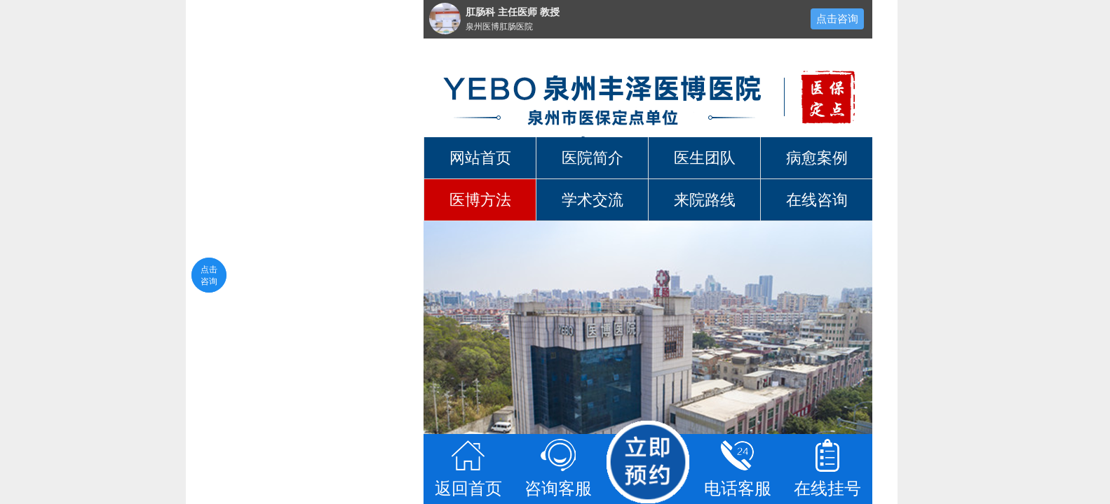

--- FILE ---
content_type: text/html
request_url: http://m.0595ybgc.com/gmss/bxue/
body_size: 4656
content:
<!DOCTYPE html>
<html mip>
    <head>
        <meta charset="UTF-8">
    <meta http-equiv="Cache-Control" content="no-transform" /> 
    <meta http-equiv="Cache-Control" content="no-siteapp" /> 
        <meta name="viewport" content="width=device-width,minimum-scale=1,initial-scale=1">
    <script type="application/ld+json">
{
"@context": "https://ziyuan.baidu.com/contexts/cambrian.jsonld",
"@id": "http://m.0595ybgc.com/gmss/bxue/",
"appid": "1609674843794018",
"title": "【泉州治疗便血医院排行榜】大全、预约挂号、哪家好 泉州看便血治疗较好的医院统一挂号平台_泉州医博肛肠医院",
"description": "泉州医博肛肠医院为您提供泉州便血医院排名榜,医院大全、预约挂号、治疗便血哪家好等,百万患者真实评价打造实力排名,助您在快速找到泉州治疗便血较好的医院统一挂号平台,找到合适的医生,挂上医院专家号。",    
"pubDate": "2024-01-21T10:04:58"
}
</script>

<script type="text/javascript" src="/static/js/shb.js"></script>

<title>【泉州治疗便血医院排行榜】大全、预约挂号、哪家好 泉州看便血治疗较好的医院统一挂号平台_泉州医博肛肠医院</title>
<meta name="keywords" content="泉州便血医院排名榜,泉州便血医院大全,泉州治疗便血哪家好,泉州便血医院排预约挂号,泉州便血医院哪家好,泉州便血医院挂号" />
<meta name="description" content="泉州医博肛肠医院为您提供泉州便血医院排名榜,医院大全、预约挂号、治疗便血哪家好等,百万患者真实评价打造实力排名,助您在快速找到泉州治疗便血较好的医院统一挂号平台,找到合适的医生,挂上医院专家号。" />
        <link rel="stylesheet" type="text/css" href="/css/mip_2.css">
        <link rel="stylesheet" type="text/css" href="/css/reset_2.css"/>
        <link rel="stylesheet" type="text/css" href="/css/style_2.css"/>
            </head>  <div style="padding-left: 17px; padding-right: 17px;">
    <script>cambrian.render('head')</script>
</div>
    <body>
               ﻿     
        
        <mip-9939adv class="rel-adv"  threshold='300'>
            <div class="close-btn"></div>
            <div class="rel-adv-con">
               <a href="javascript:void(0);" onclick="openZoosUrl();return false;" target="_blank" target="_blank"><mip-img src="/images/67723662411531817605.jpg" ></mip-img></a>  
            </div>
        </mip-9939adv>

                <header>
            <a href="/" id="logo"><mip-img src="/images/home.png"></mip-img></a>
            <span>泉州肛肠医院</span>
            <button on="tap:my-lightbox.open" id="navBtn" role="button" tabindex="0"></button>

        </header>
        <!-- /header -->
                <div class="index_top">
            <a href="javascript:void(0);" onclick="openZoosUrl();return false;" target="_blank" target="_black"><mip-img src="/images/17043972591529044325.jpg"></mip-img></a>
        </div>
        
        <nav>
            <ul>
                <li class="cur" ><a href="/" title="">医院首页</a></li>
                <li ><a href="/zt/youhua/"
 title="">医院概况</a></li>
                <li ><a href="/doc/" title="">专家团队</a></li>
                <li ><a href="/news/" title="">媒体报道</a></li>
                <li ><a href="/gtyj/" title="">医博中心</a></li>
                <li ><a href="/fuwu/" title="">医疗服务</a></li>
                <li ><a href="/gy/" title="">健康活动</a></li>
                <li><a href="javascript:void(0);" onclick="openZoosUrl();return false;" target="_blank" title="预约挂号">预约挂号</a></li>
            </ul>
        </nav>

<nav><ul><a href='http://www.0595ybgc.com/'>泉州肛肠医院</a> > <a href='/gmss/'>肛门损伤</a> > <a href='/gmss/bxue/'>便血</a> > </ul></nav>
		<section>
				<div class="tuwen1">
                                                         
<a href="/html/2868.html" title="泉州上大便拉出血是什么原因">
                            <dl>
                                <dt>
                                    <mip-img src="/static/img/defaultpic.gif"  title="泉州上大便拉出血是什么原因"></mip-img>
                                </dt>
                                <dd>
                                    <h3  title="泉州上大便拉出血是什么原因">泉州上大便拉出血是什么原因</h3>
                                    <p>ZYS-便血王艳18女： 请输入你的问题........</p>
                                </dd>
                            </dl>
                        </a><a href="/gmss/2856.html" title="泉州看大便出血选择哪家医院好">
                            <dl>
                                <dt>
                                    <mip-img src="/static/img/defaultpic.gif"  title="泉州看大便出血选择哪家医院好"></mip-img>
                                </dt>
                                <dd>
                                    <h3  title="泉州看大便出血选择哪家医院好">泉州看大便出血选择哪家医院好</h3>
                                    <p>泉州看大便出血选择哪家医院好 泉州肛肠...</p>
                                </dd>
                            </dl>
                        </a><a href="/gmss/2835.html" title="泉州便血的主要原因有哪些">
                            <dl>
                                <dt>
                                    <mip-img src="/static/img/defaultpic.gif"  title="泉州便血的主要原因有哪些"></mip-img>
                                </dt>
                                <dd>
                                    <h3  title="泉州便血的主要原因有哪些">泉州便血的主要原因有哪些</h3>
                                    <p>泉州便血的主要原因有哪些？ 便血看似单...</p>
                                </dd>
                            </dl>
                        </a><a href="/gmss/2829.html" title="泉州治疗便血怎么选医院">
                            <dl>
                                <dt>
                                    <mip-img src="/static/img/defaultpic.gif"  title="泉州治疗便血怎么选医院"></mip-img>
                                </dt>
                                <dd>
                                    <h3  title="泉州治疗便血怎么选医院">泉州治疗便血怎么选医院</h3>
                                    <p>便血怎么查病因？泉州治疗便血怎么选医...</p>
                                </dd>
                            </dl>
                        </a><a href="/gmss/2779.html" title="泉州出现黑便是怎么回事">
                            <dl>
                                <dt>
                                    <mip-img src="/static/img/defaultpic.gif"  title="泉州出现黑便是怎么回事"></mip-img>
                                </dt>
                                <dd>
                                    <h3  title="泉州出现黑便是怎么回事">泉州出现黑便是怎么回事</h3>
                                    <p>泉州 出现黑便是怎么回事？ 人有三...</p>
                                </dd>
                            </dl>
                        </a><a href="/gmss/2729.html" title="泉州治疗便血到什么医院好">
                            <dl>
                                <dt>
                                    <mip-img src="/static/img/defaultpic.gif"  title="泉州治疗便血到什么医院好"></mip-img>
                                </dt>
                                <dd>
                                    <h3  title="泉州治疗便血到什么医院好">泉州治疗便血到什么医院好</h3>
                                    <p>泉州治疗便血到什么医院好？ 肛门不适的...</p>
                                </dd>
                            </dl>
                        </a><a href="/html/2726.html" title="泉州医博检查便血的办法">
                            <dl>
                                <dt>
                                    <mip-img src="/static/img/defaultpic.gif"  title="泉州医博检查便血的办法"></mip-img>
                                </dt>
                                <dd>
                                    <h3  title="泉州医博检查便血的办法">泉州医博检查便血的办法</h3>
                                    <p>泉州医博检查便血的办法？ 便血看似单一...</p>
                                </dd>
                            </dl>
                        </a><a href="/gmss/2667.html" title="泉州治疗便血哪个医院更专业">
                            <dl>
                                <dt>
                                    <mip-img src="/static/img/defaultpic.gif"  title="泉州治疗便血哪个医院更专业"></mip-img>
                                </dt>
                                <dd>
                                    <h3  title="泉州治疗便血哪个医院更专业">泉州治疗便血哪个医院更专业</h3>
                                    <p>泉州治疗便血哪个医院更专业? 近年来，...</p>
                                </dd>
                            </dl>
                        </a>
                
                </div>
                <div class="fenye">
                  <span class=''>首页</span>
  <span class="list-pages-current">1</span>
<span class='list-pages-nocurrent'><a href='http://www.0595ybgc.com/gmss/bxue/index_2.html'>2</a></span>
<span class='list-pages-nocurrent'><a href='http://www.0595ybgc.com/gmss/bxue/index_3.html'>3</a></span>
<span class='list-pages-nocurrent'><a href='http://www.0595ybgc.com/gmss/bxue/index_4.html'>4</a></span>
<span class='list-pages-nocurrent'><a href='http://www.0595ybgc.com/gmss/bxue/index_5.html'>5</a></span>
<span class='list-pages-nocurrent'><a href='http://www.0595ybgc.com/gmss/bxue/index_6.html'>6</a></span>
<span class='list-pages-nocurrent'><a href='http://www.0595ybgc.com/gmss/bxue/index_7.html'>7</a></span>
 <span class='nextPage'><a href='http://www.0595ybgc.com/gmss/bxue/index_2.html'>下一页</a></span>
 <span class=''><a href='http://www.0595ybgc.com/gmss/bxue/index_18.html'>末页</a></span>
              </div>
		</section>
        <section>
            <div class="bottom_tit"><i></i>较新文章</div>
            <div class="listtext">
<li><a href="/yiyuan/2974.html">泉州医博肛肠医院是公立还是私立</a></li>
<li><a href="/html/2973.html">泉州看便秘去哪家医院好</a></li>
<li><a href="/html/2972.html">泉州腹胀的检查方法有哪些</a></li>
<li><a href="/gmyy/2971.html">泉州哪家医院看肛门疾病好</a></li>
<li><a href="/gmss/2970.html">泉州洛江治肛瘘医院哪家好呢</a></li>
<li><a href="/zcjb/2969.html">泉州那家医院治疗混合痔疮比较好</a></li>
<li><a href="/yiyuan/2968.html">实时更新：泉州洛江专业肛肠医院“十强</a></li>
<li><a href="/yiyuan/2967.html">专业肛肠：泉州洛江肛肠比较好的医院“</a></li>

                                        </div>
        </section>
     
          ﻿   <mip-ad 
            type="baidu-wm-ext" 
            domain="" 
            token="cxptfdmug" 
        >
            <div id="cxptfdmug"></div>
        </mip-ad>
        <footer class="footer">
            <div class="f_nav">
                <a href="/">网站首页</a>|
                <a href="/zt/youhua/"
>网站简介</a>|
                <a href="/road.html">来院路线</a>|
                <a href="javascript:void(0);" onclick="openZoosUrl();return false;" target="_blank">联系我们</a>
            </div>
            <div class="f_copy">Copyright(c) 2000-2018 泉州医博肛肠医院<br><a href="">闽ICP备16001183号-1</a></div>
        </footer>
        <!-- 头部隐藏 -->
<mip-lightbox
    id="my-lightbox"
    layout="nodisplay"
    class="mip-hidden">
    <div class="lightbox">
        <article class="heabar">
            <div class="heaber_be">
                <div class="hd-srh bgf2">

                    <mip-form  method="get" url="/">    
                        <p>
                            <input type="search" class="input" name="key" id="key" placeholder="请输入疾病或症状名称">
                            <input type="submit" class="btn" value="搜索">
                        </p>
                    </mip-form>
                    
                </div>
                <h3><span>健康助手</span></h3>
                <div class="tj_bx1">
                    <ul> 
                        <li><a href="http://m.0595ybgc.com" title="首页"><i class="tjd_ico01"></i><span>首页</span></a></li>
                        <li><a href="http://m.0595ybgc.com" title="问医"><i class="tjd_ico02"></i><span>问医生</span></a></li>
                        <li><a href="http://m.0595ybgc.com" title="疾病"><i class="tjd_ico03"></i><span>查疾病</span></a></li>
                        <li><a href="http://m.0595ybgc.com/sitemap.xml" title="找医院"><i class="tjd_ico04"></i><span>xml</span></a></li>
                        <li><a href="http://m.0595ybgc.com/sitemap.html" title="药品"><i class="tjd_ico05"></i><span>html</span></a></li>   
                    </ul>
                </div>
                <h3><span>资讯</span></h3>
                <div class="info">
                        	
<a href='/zcjb/zc/'>痔疮</a>

		<a href='/zcjb/nz/'>内痔</a>

		<a href='/zcjb/wz/'>外痔</a>

		<a href='/zcjb/hhz/'>混合痔</a>

			


<h3><a href='/gmss/'>肛门损伤</a></h3>			

<a href='/gmss/gl/'>肛瘘</a>

		<a href='/gmss/glie/'>肛裂</a>

		<a href='/gmss/tgang/'>脱肛</a>

		<a href='/gmss/bxue/'>便血</a>



<h3><a href='/gzjbing/'>肛周疾病</a></h3>	
	

<a href='/gzjbing/gmnzhong/'>肛周脓肿</a>

		<a href='/gzjbing/gmszhen/'>肛门湿疹</a>

		<a href='/gzjbing/gmywu/'>肛门异物</a>

		<a href='/gzjbing/gmsyang/'>肛门瘙痒</a>

		<a href='/gzjbing/gmtt/'>肛门疼痛</a>
		<a href='/gzjbing/zwtc/'>肿物脱出</a>
			

<h3><a href='/pxjbing/'>排泄疾病</a></h3>	
	

<a href='/pxjbing/bmi/'>便秘</a>

		<a href='/pxjbing/fxie/'>腹泻</a>


		<a href='/pxjbing/fzhang/'>腹胀</a>

		<a href='/pxjbing/dbknan/'>大便困难</a>

			


<h3><a href='/cdjbing/'>肠道疾病</a></h3>			

<a href='/cdjbing/zcyan/'>直肠炎</a>

		<a href='/cdjbing/cyan/'>肠炎</a>

		<a href='/cdjbing/jcyan/'>结肠炎</a>
		<a href='/cdjbing/cxrou/'>肠息肉</a>
		<a href='/cdjbing/cxrou/cxrdzliao/'>肠息肉的治疗</a>
		<a href='/cdjbing/cxrou/cxrdzzhuang/'>肠息肉的症状</a>
		<a href='/cdjbing/cxrou/cxrdyyin/'>肠息肉的原因</a>
		<a href='/cdjbing/cxrou/cxrdwhai/'>肠息肉的危害</a>
                </div>
                 
                <div class="login">
                   
                    <a href="/" class="loginicon">登录</a>
                    <a href="/" class="regicon">注册</a>


                </div>
                <i class="icon icon-header-up"  on="tap:my-lightbox.toggle"></i>
            </div>
           
        </article>
    </div>
</mip-lightbox>
<script src="/js/mip-9939adv.js"></script>

<!-- 头部隐藏 -->
<script src="/js/mip.js"></script>
<script src="/js/mip-lightbox.js"></script>
<script src="/js/mip-form.js"></script>
<script src="/js/mip-vd-tabs.js"></script>
</body>
</html>

--- FILE ---
content_type: text/html
request_url: http://m.0595ybgc.com/zt/youhua/
body_size: 3391
content:
<!DOCTYPE html>
<html lang="zh-CN">
<head>
    <title id="sitetitle"></title>
    <meta charset="utf-8">
    <meta name="viewport" content="width=device-width,minimum-scale=1.0,maximum-scale=1.0,user-scalable=no">
    <meta name="renderer" content="webkit" />
    <link rel="stylesheet" href="//sh-cdn-textin.oss-cn-shanghai.aliyuncs.com/static/v2/huadd.2.0.css">
</head>

<body>

<template type="text/template" id="__huadd_cust_01">
    <style>
        .float-left{
            float: left;
        }
        .wrap-cust_02{
            padding: 9px; font-size: 12px; line-height: 22px; font-family: 'Microsoft YaHei', 'Consolas'; border-bottom: #ccc dashed 1px; box-sizing: border-box; width: 100%;
        }
    </style>

    <div class="float-left wrap-cust_02">

        <div class="float-left" style="width: 35%;">
            <img src="./static/base-yy.png" onclick="__huadd_theme.show_save_contact()" width="85%" style="max-height: 200px;">
        </div>

        <div class="float-left" style="width: 65%">
            <div>
                <span style="font-weight: bold;">名称:</span>
                <span style="font-weight: bold;">
                    泉州丰泽医博医院
                </span>
            </div>

            <div>
                <span>
                    周边相关评分
                </span>
                <span style="color: #f0ad4e;">★★★★★ 4.9</span>
            </div>

            <div>
                <span style="font-weight: bold;">性质:</span>
                <span style="font-weight: bold;">
                    胃肠专科医院
                </span>
            </div>

            <div>
                <span style="font-weight: bold;">简介:</span>
                <span>福建省知名品牌胃肠肛肠专科医院，省市医保定点单位，以技术设备为基点，以名医专家为依托，以平价收费为标准，凭借对胃肠、肛肠疾病的透彻解析，成为国内胃肠、肛肠医院的专业典范。</span>
            </div>

            <div>
                <a style="font-size: 14px; color: #ff3300;" href="javascript:void(0)"  id="phone">
                    一键免费电话沟通
                </a>
            </div>
        </div>

    </div>

</template>


</body>

<!-- 话多多核心配置参数代码 -->
<script>
    var __HUADD = {
        //对应后台的COMPID
        COMPID: "8c57cc0053c3c35124d9274303542beb",
        //固定参数(无需修改)
        REFERRER: document.referrer,
        //固定参数(无需修改)
        HOST: "textin.cn",
        //主题配置
        THEME: {
            //主题名称 可选"shey"
            name: "shey",
            //主题模式 可选"cust"
            mode: "cust",
            //所用主题模板 可选 "__huadd_cust_01" "__huadd_cust_02" "__huadd_cust_03"
            //新特色:
            // 1. 可以自定义各种类型主题 如: __huadd_cust_04
            // 2. 通过参数指定主题 丰富主题配置 优化出 最合适/对话率最高的主题 如: http://**xt.com/hua/?_theme=__huadd_cust_02
            tmpl: "__huadd_cust_01"
        },
        //网页标题
        TITLE: "泉州丰泽医博医院",
        //网页子标题
        TITLE_SUB: "省/市医保定点单位",

        //电话设置
        TEL: "0595-68312120",

        //对话昵称
        USR_NICK: "咨询热线：",
        //对话头像
        USR_HEAD: "./static/base-head.png",

        //快速预约弹出框的文字配置
        KSYY_TXTS: ["快速预约", "立即预约"],
        //消息提示音
        AUDIO_MSG : "//sh-cdn-textin.oss-cn-shanghai.aliyuncs.com/static/iphone.mp3",
        //连接提示文字
        TIPCONN_MSG: "正在与医生建立对话",
        //默认引导消息(当客人手机网络延时的时候/才会显示下面话术/延缓与服务器的连接超时)
        DEF_MSG: "你好，目前是症状呢？耽误你几分钟，帮你详细分析下情况"
    }
</script>
<!-- 话多多核心代码文件 一定要引用 -->
<script src="//sh-cdn-textin.oss-cn-shanghai.aliyuncs.com/static/v2/huadd.2.0.js"></script>
<style type="text/css">
.alert{
    width: 260px;
    height: 90px;
    border-radius: 20px;
    position: absolute;
    top: 46%;
    z-index: 9999;
    left: 50%;
    margin-left: -130px;
    background: #ffffff;
    box-shadow: 0 0 20px #888888;
}
.hide{
    display: none;
}
.title{
    font-size: 14px;
    text-align: center;
    margin: 12px 0 10px;
    color: #444444;
}
.line{
    width: 240px;
    height: 1px;
    background-color: #dddddd;
    margin: 0 auto;
}
.line2{
    width: 1px;
    height: 25px;
    background-color: #dddddd;
    display: inline-block;
    float: left;
    margin: 0 25px;
}
.btn{
    font-weight: bold;
    margin-top: 10px;
    font-size: 18px;
}
a{
    text-decoration: none;
    color: #48b18e;
    float: left;
    margin-left: 30px;
}
.zx{
    color: #48b18e;
    float: left;
}

</style>
<div class="hide alert" id="alert">
    <div class="title">医生正在给您发送解答，请稍等片刻</div>
    <div class="line"></div>
    <div class="btn">
        <a href="tel:0595-68312120">拨打电话</a>
        <span class="line2"></span>
        <span class="zx" id="zx">在线咨询</span>
    </div>
</div>
<script>
    window.onload=function(){
        /*var alert=document.getElementById('alert');
        var zx=document.getElementById('zx');
        zx.addEventListener('click',function(){
            alert.style.display='none';
        })
        window.popCount = 0;
        window.history.pushState(null, null, "#"+window.popCount); 
        window.addEventListener("popstate", function(e) {  
            window.popCount++;
            alert.style.display='block';
            window.history.pushState(null, null, "#"+window.popCount); 
        }, false);*/
        var phone=document.getElementById('phone');
        phone.onclick = function(){
            var atel=document.getElementById('atel');
            console.log(atel);
            phone.href = atel.href;
        }
        
    }
    

</script>
</html>

--- FILE ---
content_type: text/html
request_url: http://m.0595gc.net/index2.html
body_size: 2907
content:
<!DOCTYPE html>
<html lang="en">
<head>
	<meta charset="UTF-8">
	<meta name="viewport" content="width=device-width, initial-scale=1, minimum-scale=1, maximum-scale=1">
	<meta name="renderer" content="webkit">
	<meta http-equiv="Cache-Control" content="no-transform" /> 
	<meta http-equiv="Cache-Control" content="no-siteapp" /> 
	<link href="http://m.0595gc.net/static/css/bootstrap.min.css" rel="stylesheet" />
	<script type="text/javascript" src="http://m.0595gc.net/static/js/jquery-1.11.0.min.js"></script>
	<script type="text/javascript" src="http://m.0595gc.net/static/js/setzt.js"></script>
	<script type="text/javascript" src="http://m.0595gc.net/static/js/bootstrap.min.js"></script>
	<script type="text/javascript" src="http://m.0595gc.net/static/js/touchslide.1.1.js"></script>
	<script type="text/javascript" src="http://m.0595gc.net/static/js/touchslider.js"></script>
	<script type="text/javascript" src="http://m.0595gc.net/static/js/public.js"></script>
	<link href="http://m.0595gc.net/static/css/public.css" rel="stylesheet" />
	
<title>泉州肛肠医院_泉州医博肛肠医院</title>
<meta name="description" content="泉州肛肠医院-泉州医博(肛泰)肛肠医院汇聚【泉州】专业的肛肠医院/泉州痔疮医院医生坐诊,是泉州治疗肛肠专科医院,泉州痔疮专科医院,泉州肛肠医院吴和木主任医生热线:0591-88032199" />
<meta name="keywords" content="泉州肛门坠胀治疗,泉州痔疮治疗,泉州内痔治疗,泉州外痔治疗,泉州混合痔治疗,泉州肛门损伤治疗,泉州肛瘘治疗,泉州肛裂治疗,泉州脱肛治疗,泉州便血治疗,泉州肛周疾病治疗,泉州肛门脓肿治疗,泉州肛门湿疹治疗,泉州肛门异物治疗,泉州肛门瘙痒治疗,泉州排泄疾病治疗,泉州便秘治疗,泉州腹泻治疗,泉州腹胀治疗,泉州大便困难治疗,泉州肠道疾病治疗,泉州直肠炎治疗,泉州急性肠炎治疗,泉州结肠炎治疗,泉州慢性肠炎治疗,医博肛肠医院,泉州肛肠医院,泉州痔疮医院排名,泉州痔疮医院那家好,泉州痔疮医院,泉州肛肠专科医院,泉州肛泰肛肠医院,肛肠医院" />



	<script type="text/javascript" src="http://m.0595gc.net/static/js/kmwcb.js"></script>
	 
<link href="http://m.0595gc.net/static/css/base.css" rel="stylesheet">
<script type="text/javascript" src="http://m.0595gc.net/static/js/jquery.js"></script>
<script type="text/javascript" src="http://m.0595gc.net/static/js/jquery.superslide.js"></script>
</head>
<body>
<div class="main root">
	<div class="logo"><img src="http://m.0595gc.net/static/picture/logo.png"></div>
	<nav class="nav">
		<ul>
			<li><a href="/">网站首页</a></li>
			<li><a href="/zt/youhua/">医院简介</a></li>
			<li><a href="/zt/youhua/">医生团队</a></li>
			<li><a href="/zt/youhua/">病愈案例</a></li>
			<li class="navbg"><a href="/zt/youhua/">医博方法</a></li>
			<li><a href="/zt/youhua/">学术交流</a></li>
			<li><a href="/zt/youhua/">来院路线</a></li>
			<li><a href="/zt/youhua/">在线咨询</a></li>
		</ul>
	</nav>
	<script type="text/javascript" src="http://m.0595gc.net/static/js/sj_banner.js"></script>


	<div class="title"><img src="http://m.0595gc.net/static/picture/t1.png"></div>
    
<div class="jbbox bgfff bkmtop">
		<div class="jbtitle"><img src="http://m.0595gc.net/static/picture/gzjb.jpg" class="imgfull" /></div>
		<div class="jbs font55">
		
<a class="jbone" href="/zt/youhua/">肛周脓肿</a>
<a class="jbone" href="/zt/youhua/">肛门湿疹</a>
<a class="jbone" href="/zt/youhua/">肛乳头瘤</a>
<a class="jbone" href="/zt/youhua/">肛门瘙痒</a>
<a class="jbone" href="/zt/youhua/">肛门疣病</a>
<a class="jbone" href="/zt/youhua/">肛门潮湿</a>
<a class="jbone" href="/zt/youhua/">肛门息肉</a>
<a class="jbone" href="/zt/youhua/">肛门异物</a>
			
			<a class="jbone lan" href="/zt/youhua/"><u>更多>></u></a>
		</div>
	</div>
<div class="jbbox bgfff bkmtop">
		<div class="jbtitle"><img src="http://m.0595gc.net/static/picture/7.png" class="imgfull" /></div>
		<div class="jbs font55">
			<a class="jbone" href="/zt/youhua/">胃疼</a>
<a class="jbone" href="/zt/youhua/">腹泻</a>
<a class="jbone" href="/zt/youhua/">胃出血</a>
<a class="jbone" href="/zt/youhua/">胃下垂</a>
<a class="jbone" href="/zt/youhua/">腹胀</a>
<a class="jbone" href="/zt/youhua/">口臭</a>
<a class="jbone" href="/zt/youhua/">胃胀气</a>
<a class="jbone" href="/zt/youhua/">胃窦炎</a>
			
			<a class="jbone lan" href="/zt/youhua/"><u>更多>></u></a>
		</div>
	</div>
	<div class="jbbox bgfff bkmtop">
		<div class="jbtitle"><img src="http://m.0595gc.net/static/picture/8.png" class="imgfull" /></div>
		<div class="jbs font55">
				<a class="jbone" href="/zt/youhua/">幽门螺杆菌</a>
<a class="jbone" href="/zt/youhua/">胃胀气</a>
<a class="jbone" href="/zt/youhua/">胃溃疡</a>
<a class="jbone" href="/zt/youhua/">胃出血</a>
<a class="jbone" href="/zt/youhua/">急性胃炎</a>
<a class="jbone" href="/zt/youhua/">慢性胃炎</a>
<a class="jbone" href="/zt/youhua/">胃炎</a>
<a href="/zt/youhua/">胃功能紊乱</a>
	
	<a class="jbone lan" href="/zt/youhua/"><u>更多>></u></a>
	</div>
	<div class="jbbox bgfff bkmtop">
		<div class="jbtitle"><img src="http://m.0595gc.net/static/picture/9.png" class="imgfull" /></div>
		<div class="jbs text-center font55">


<a class="jbone" href="/zt/youhua/">结肠炎</a>
<a class="jbone" href="/zt/youhua/">直肠炎</a>
<a class="jbone" href="/zt/youhua/">急性肠炎</a>
<a class="jbone" href="/zt/youhua/">慢性肠炎</a>
<a class="jbone" href="/zt/youhua/">结肠恶变</a>
<a class="jbone" href="/zt/youhua/">直肠恶变</a>
<a class="jbone" href="/zt/youhua/">结肠息肉</a>
<a class="jbone" href="/zt/youhua/">十二指肠炎</a>

	
			<a class="jbone lan" href="/zt/youhua/"><u>更多>></u></a>
		</div>
	</div>
      
      
      <div class="jbbox bgfff bkmtop">
		<div class="jbtitle"><img src="http://m.0595gc.net/static/picture/110.jpg" class="imgfull" /></div>
		<div class="jbs text-center font55">
<a class="jbone" href="/zt/youhua/">内痔</a>
<a class="jbone" href="/zt/youhua/">外痔</a>
<a class="jbone" href="/zt/youhua/">混合痔</a>
<a class="jbone" href="/zt/youhua/">痔疮</a>
<a class="jbone" href="/zt/youhua/">肛瘘</a>
<a class="jbone" href="/zt/youhua/">肛裂</a>
<a class="jbone" href="/zt/youhua/">脱肛</a>
<a class="jbone" href="/zt/youhua/">便血</a>
			<a class="jbone lan" href="/zt/youhua/"><u>更多>></u></a>
		</div>
	</div>

	
	<div class="title mt l"><img src="http://m.0595gc.net/static/picture/t5.png"></div>
	<div class="text mt">
		<p><i>泉州医博肛肠医院</i>是一所集治疗、科研、预防、保健、教学、公益慈善为一体的<i>肛肠、胃肠专科医院，也是医保定点单位</i>，坐落于福建省泉州市丰泽区东湖街85号，医院医资力量雄厚、诊疗设备新、科研实力强大，中西结合专业治疗各类肛肠、胃肠病。医院具备标准的肛肠、胃肠研究中心，肛肠、胃肠病标准诊疗方法，是肛肠、胃肠疾病研究与诊疗专业医院。</p>
	</div>
	<div class="title l m"><img src="http://m.0595gc.net/static/picture/js07.jpg"></div>
	<div class="title l mt"><img src="http://m.0595gc.net/static/picture/js08.jpg"></div>
	<div class="title l mt"><img src="http://m.0595gc.net/static/picture/js09.jpg"></div>
	 

	<div class="wbdiv4 bgfff text-center bkmtop font55">
		<a class="fortop">返回顶部</a>丨
		<a href="/zt/youhua/">返回首页</a>丨
		<a href="/zt/youhua/");">急诊通道</a>丨
		<a href="/zt/youhua/">来院路线</a>
	</div>
	<img src="http://m.0595gc.net/static/picture/9.jpg" class="imgfull" />
	<div class="bgfff">
		<div class="wbdiv4 text-center font55">医院地址：福建省泉州市丰泽区东湖街85号</div>
		<div class="wbdiv4 text-center font55">24小时电话热线：15559133061</div>
		<div class="wbdiv1 text-center font55">就诊时间：周一至周日8:00-20:00</div>
	</div>
	<img src="http://m.0595gc.net/static/picture/10.jpg" class="imgfull" />

</div>


<script type="text/javascript" src="http://m.0595gc.net/static/js/swtzl2.js"></script>
</body>
</html>

</div>
<script type="text/javascript" src="http://m.0595gc.net/static/js/swtjs.js"></script>
<script type="text/javascript">
jQuery(".experts").slide({ titCell:".hd li", mainCell:".bd", targetCell:".more a", autoPlay:true});
jQuery(".shebei").slide({ titCell:".hd li", mainCell:".bd", targetCell:".more a", autoPlay:true});
jQuery(".case").slide({ titCell:".hd li", mainCell:".bd", targetCell:".more a", autoPlay:true});
</script>
<script type="text/javascript" src="http://m.0595gc.net/static/js/z_stat.js"></script>
</body>
</html>


--- FILE ---
content_type: text/css
request_url: http://m.0595ybgc.com/css/mip_2.css
body_size: 2478
content:
*{margin:0;padding:0}body{font-size-adjust:none;-webkit-text-size-adjust:none;font:14px Arial,Helvetica,sans-serif;box-sizing:border-box;-webkit-box-sizing:border-box}html,body{height:100% !important;overflow-y:auto;-webkit-overflow-scrolling:touch;position:relative}html.mip-i-android-scroll,body.mip-i-android-scroll{height:auto !important;overflow-y:visible;position:static}html.mip-no-scroll,html.mip-no-scroll>body{height:100% !important;position:relative;overflow:hidden}a{text-decoration:none;color:#333}img{width:100%;margin:0 auto}template{display:none}span[id^="cnzz_stat"]{display:none}body{-webkit-animation:mip-start 5s steps(1, end) 0s 1 normal both;-moz-animation:mip-start 5s steps(1, end) 0s 1 normal both;-ms-animation:mip-start 5s steps(1, end) 0s 1 normal both;animation:mip-start 5s steps(1, end) 0s 1 normal both}@-webkit-keyframes mip-start{from{opacity:0}to{opacity:1}}@-moz-keyframes mip-start{from{opacity:0}to{opacity:1}}@-ms-keyframes mip-start{from{opacity:0}to{opacity:1}}@-o-keyframes mip-start{from{opacity:0}to{opacity:1}}@keyframes mip-start{from{opacity:0}to{opacity:1}}mip-i-space{display:block}.mip-layout-relative{display:block;position:relative}.mip-fill-content{display:block;min-width:100%;max-width:100%;height:100%;margin:auto}.mip-i-space .mip-fill-content{position:absolute;top:0;left:0;bottom:0;right:0}.mip-layout-fixed{display:inline-block;position:relative}.mip-layout-responsive{display:block;position:relative}.mip-layout-fixed-height{display:block;position:relative}.mip-layout-container{display:block;position:relative}.mip-layout-fill{display:block;overflow:hidden !important;position:absolute;top:0;left:0;bottom:0;right:0}.mip-layout-flex-item{display:block;position:relative;flex:1 1 auto}.mip-layout-size-defined{overflow:hidden !important}imip-sizer{display:block !important}.mip-fill-content{display:block;min-width:100%;max-width:100%;height:100%;margin:auto}.mip-layout-size-defined .mip-fill-content{position:absolute;top:0;left:0;bottom:0;right:0}.mip-replaced-content{padding:0 !important;border:none !important}.mip-hidden{visibility:hidden;overflow:hidden}.mip-text{display:block;line-height:26px;color:#333;padding:10px 0;font-size:16px;text-align:justify;word-wrap:break-word;word-break:break-word}.mip-img{background:#fff}@-webkit-keyframes mip-img-loading{from{transform:rotate3d(0, 0, 1, 0deg);-webkit-transform:rotate3d(0, 0, 1, 0deg)}to{transform:rotate3d(0, 0, 1, 360deg);-webkit-transform:rotate3d(0, 0, 1, 360deg)}}.mip-img::before{content:'';position:absolute;display:block;top:0;left:0;width:100%;height:100%;background:url('../images/d683f3cd55d849ef9ad70d44fb38769a.gif') center center no-repeat;-webkit-animation:linear .5s infinite mip-img-loading}.mip-img img.mip-fill-content{opacity:0;transition:opacity linear 300ms}.mip-img.mip-img-loaded{background:transparent}.mip-img.mip-img-loaded::before{content:none;display:none}.mip-img.mip-img-loaded img.mip-fill-content{opacity:1}.mip-img-container{margin:16px auto;font-size:0}.mip-img-subtitle{padding-top:10px;color:#999;font-size:13px;line-height:15px;max-width:100%;overflow:hidden;white-space:nowrap;text-overflow:ellipsis;text-align:center}.mip-img-box{width:100%;height:100%;position:fixed;left:0;top:0;background:#000;z-index:10}.mip-img-box .box-line{position:relative;width:100%;height:10000px;top:20%;overflow:hidden}.mip-img-box .box-container{height:100%;width:10000px;position:absolute;top:0;left:0}.mip-img-box .box-item{float:left}.mip-img-box .box-item img{position:absolute;top:0;left:0}.mip-img-box .box-img-wrap{position:relative;height:10240px}.mip-img-box .mip-box-page{color:#fff;height:30px;width:30px;line-height:30px;text-align:center;position:absolute;z-index:10;bottom:100px;left:20px;font-size:28px;opacity:.75}.mip-img-popUp-wrapper{display:none;position:fixed;left:0;top:0;width:100%;height:100%;z-index:222}.mip-img-popUp-wrapper img{position:absolute}.mip-img-popUp-bg{height:100%;opacity:1;background:#000}mip-img{display:block;width:100%;font-size:0}mip-img .mip-placeholder{background:rgba(0,0,0,0.08);width:100%;padding:0}mip-img .mip-img-loading{position:absolute;top:0;height:auto}mip-img .mip-placeholder-jpg,mip-img .mip-placeholder-jpeg{padding-bottom:75%}mip-img .mip-placeholder-png,mip-img .mip-placeholder-gif,mip-img .mip-placeholder-webp,mip-img .mip-placeholder-other{padding-bottom:100%}mip-iframe{display:block;position:relative;overflow:hidden}mip-iframe iframe{display:block;width:100px;min-width:100%;height:100%;position:absolute;left:0;top:0}.mip-html{line-height:26px;font-size:14px;color:#333;text-align:justify}.mip-html h3{margin:0;padding:15px 0;line-height:20px;font-size:15px}.mip-html ol,.mip-html ul{padding:10px 0 10px 20px}.mip-html blockquote{margin:20px 0;padding-left:8px;border-left:4px solid #e9e9e9}.mip-html p{padding:10px 0;word-break:break-word;word-wrap:break-word}mip-fixed{position:fixed !important;-webkit-transform:translate3d(0, 0, 0);transform:translate3d(0, 0, 0)}mip-fixed[type="top"]{top:0}mip-fixed[type="bottom"]{bottom:0}mip-fixed[type="left"]{left:0}mip-fixed[type="right"]{right:0}mip-fixed[type="top"],mip-fixed[type="bottom"]{width:100%;overflow:hidden;left:0;right:0}mip-fixed[type="left"],mip-fixed[type="right"]{overflow:hidden}mip-video{background:black}mip-video .mip-video-playbtn{display:inline-block;width:60px;height:60px;border:4px solid white;border-radius:100%;position:absolute;left:50%;top:50%;margin-left:-32px;margin-top:-32px;background-color:rgba(0,0,0,0.3);-webkit-tap-highlight-color:rbga(0, 0, 0, .3);tap-highlight-color:rbga(0, 0, 0, .3)}mip-video .mip-video-playbtn:before{content:'';position:absolute;width:1px;height:1px;border-style:solid;border-width:16px 0 16px 26px;border-color:transparent transparent transparent white;left:20px;top:14px}mip-video .mip-video-poster{min-height:150px;background:#333}mip-carousel a{-webkit-tap-highlight-color:transparent}.mip-carousle-subtitle{position:absolute;bottom:0;left:0;right:0;z-index:25;color:#fff;line-height:30px;padding-left:10px}.mip-carousel-indicator{position:absolute;z-index:22;width:30px;height:30px;bottom:0;right:0;left:0;text-align:right;margin:auto;width:100%}.mip-carousel-indicator>span{display:inline-block;width:6px;height:6px;background-color:#fff;border-radius:50%;margin:12px 6px 12px 0}.mip-carousel-container{position:absolute;top:0;left:0;width:100%;height:100%;overflow:hidden}.mip-carousel-wrapper{position:relative;top:0;left:0;width:100%;height:100%}.mip-carousel-slideBox{width:100%;height:100%;float:left;position:relative}span.mip-carousel-current-indicator{background-color:red}.mip-carousel-containeractive{z-index:2}.mip-carousel-indicatorbox{position:absolute;bottom:3px;right:10px;color:#fff}.mip-carousel-indicatornow{font-size:20px}.mip-carousel-preBtn,.mip-carousel-nextBtn{position:absolute;top:0;bottom:0;width:10%;z-index:10;background-size:32px 32px;background-repeat:no-repeat;-webkit-user-select:none;user-select:none}.mip-carousel-nextBtn{right:0;background-position:100% 45%;background-image:url(../images/487dbc06b5cf41fab6c97680fc9e783a.gif)}.mip-carousel-preBtn{left:0;background-position:0 45%;background-image:url(../images/4534d0b175294957ae99fbe265682e59.gif)}.mip-carousel-indicator-wrapper{text-align:center}.mip-carousel-indicatorDot{display:inline-block;position:relative}.mip-carousel-indicatorDot .mip-carousel-indecator-item{float:left;width:6px;height:6px;border-radius:50%;background-color:#e1e1e1;margin-right:7px}.mip-carousel-indicatorDot .mip-carousel-activeitem{background-color:#999}

--- FILE ---
content_type: text/css
request_url: http://m.0595ybgc.com/css/style_2.css
body_size: 9281
content:
html,body,h1,h2,h3,h4,h5,h6,div,dl,dt,dd,ul,ol,li,p,blockquote,pre,hr,figure,table,caption,th,td,form,fieldset,legend,input,button,textarea,menu{margin:0;padding:0; box-sizing:border-box;}
header,footer,section,article,aside,nav,hgroup,address,figure,figcaption,menu,details{display:block; box-sizing:border-box;}
table{border-collapse:collapse;border-spacing:0;}
caption,th{text-align:left;font-weight:normal;}
h{border:0;}
i,cite,em,var,address,dfn{font-style:normal;}
[hidefocus],summary{outline:0;}
li{list-style:none;}
h1,h2,h3,h4,h5,h6,small{font-size:0.28rem;}
sup,sub{font-size:80%;}
pre,code,kbd,samp{font-family:inherit;}
q:before,q:after{content:none;}
textarea{overflow:auto;resize:none;}
label,summary{cursor:default;height: 0.64rem;line-height: 0.64rem;padding: 0 5px;}
a,button{cursor:pointer;}
h1,h2,h3,h4,h5,h6,em,b{font-weight:normal;font-style: normal;}
strong{font-weight: bold;}
del,ins,u,s,a,a:hover{text-decoration:none;}
textarea,input,button,select,keygen,legend{font-size:0.28rem;font-family: "Microsoft YaHei";color:#666666;outline:0;border: 1px solid #ccc;}


@media only screen and (min-width: 320px) { html { font-size: 42.66667px; } }

@media only screen and (min-width: 360px) { html { font-size: 48px; } }

@media only screen and (min-width: 375px) { html { font-size: 50px; } }

@media only screen and (min-width: 384px) { html { font-size: 51.2px; } }

@media only screen and (min-width: 414px) { html { font-size: 55.2px; } }

@media only screen and (min-width: 480px) { html { font-size: 64px; } }

@media only screen and (min-width: 640px) { html { font-size: 85.33333px; } }

@media only screen and (min-width: 750px) { html { font-size: 100px; } }

@media only screen and (max-width: 319px) { html { font-size: 42.53333px; } }

body{background:#eeeeee;text-align: left;position:relative;margin: 0 auto;max-width: 750px;min-width: 320px;font-size: 0.34rem;font-family: "Microsoft YaHei";color:#666666;outline:0;}
a,a:hover{color: #666666;text-decoration:none;}
.clear {clear: both;}
section{width:100%;margin:0px auto;background:#fff;overflow:hidden;margin-bottom: 0.2rem;}

section.gay{width:100%;margin:0px auto;background: #f7f7f7 url(../images/border_bottom.png) repeat-x bottom;overflow:hidden;background-size: 100% 0.2rem;margin-bottom: 0.2rem;padding-bottom: 0.2rem;}
.floatL {float: left;}  
    
.mb10{margin-bottom: 0.2rem;}
.mb0{margin-bottom: 0px;}
.mt10{margin-top: 0.2rem;}
.disn{ display:none;}
.sho{ display:block;}
.m0{margin: 0px;}
.nob_bottom{border-bottom: none;}
.nob_top{border-top: none;}


header{width:100%;height:0.8rem;background:#368deb ;color:#ffffff;padding:0px 0.2rem 0px 0.2rem;overflow:hidden;}
header span{font-size: 0.36rem;color: #fff;float: left;width: 85%;height: 0.8rem;line-height: 0.8rem;text-align: left;text-align: center;}
#logo{display:block;float:left;margin-top: 0.24rem;width: 0.68rem;height:0.64rem;width:auto;}
#logo img{display:block;width: 0.34rem; height:0.32rem;float:left;}
#navBtn{display:block;float:right;width: 0.37rem;height:0.28rem;background:url(../images/nav.png) no-repeat center center;background-size: 100%;margin-top: 0.24rem;border: 0;}

.index_top{}
.index_top img{width: 100%; }


nav{padding: 0;}
nav ul{padding: 0px 0.16rem 0.2rem 0.16rem;overflow: hidden;}
nav li{padding: 0;overflow:hidden;float: left;margin: 0.2rem 0rem 0 0.1rem;text-align:left;width: 23%;}
nav li a{font-size: 0.28rem;color: #333;width: 86%;white-space:nowrap;overflow:hidden;text-overflow:ellipsis;background-color: #fff;padding: 0.2rem 0.1rem;float: left;text-align: center;border: 1px solid #dfdfdf;}
nav li.cur a{color: #fff;background: #609be7;}
.title-bar{line-height: 0.8rem;text-align: left;background-color: #fff;color:#333;margin-left: 0.2rem;border-bottom:1px solid #ccc;margin-right: 0.2rem;height: 0.8rem;}
.title-bar h3{border-bottom: 3px solid #296fc4;display: inline-block;font-size: 0.4rem;margin-right: 0.2rem;line-height: 0.8rem;height: 0.8rem;}
.title-bar span{font-size: 0.24rem;color: #a2a2a2;}
.title-bar .more{float:right;font-size: 0.28rem;color:#666;font-weight: normal;}

.Msg{padding:0 0.2rem}
.text_1{width:100%;margin-top: 0.16rem;line-height: 0.5rem;text-indent:2em;font-size: 0.28rem;color:#333;text-align:left;overflow:hidden;}
.text_1img{display:block;float:left;width: 1.8rem;height: 2.27rem;margin: 0 0.2rem 0 0;border: 1px solid #ccc;padding: 1px;}
.text_1 img{display:block;float:left;width: 1.8rem;height: 2.27rem;margin: 0 0.2rem 0 0;border: 1px solid #ccc;padding: 1px;}
.text_1 .more{color: #cc0000}

.text_2{width:100%;margin-top: 0.16rem;}
.text_2 p{line-height: 0.8rem;font-size: 0.32rem;color:#333;text-align:left;overflow:hidden;padding-left: 0.4rem;}
.text_2 p:nth-of-type(1){background: url(../images/icon1.png) 0 0.2rem no-repeat;background-size: 0.32rem 0.32rem;border-bottom: 1px dashed #a2a2a2;}
.text_2 p:nth-of-type(2){background: url(../images/icon2.png) 0 0.24rem no-repeat;background-size:0.32rem 0.32rem;border-bottom: 1px dashed #a2a2a2;}
.text_2 p:nth-of-type(3){background: url(../images/icon3.png) 0 0.24rem no-repeat;background-size:0.26rem 0.34rem;}


.ys_list{width:100%;padding: 0.2rem 0.2rem 0.2rem 1.68rem;min-height: 1.8rem;border-bottom: 1px dashed #dddddd;position:relative;text-align:left;overflow:hidden;}
.ys_list span{display:block;position:absolute;top: 0.2rem;left: 0;width: 1.6rem;height: 1.6rem;padding:2px;overflow:hidden;}
.ys_list span .ys_listimg{border: 1px solid #e3e3e3;border-radius: 50%;padding: 2px;width: 1.36rem;height: 1.36rem;min-width: 1.36rem;}
.ys_list span img{border: 1px solid #e3e3e3;border-radius: 50%;padding: 2px;width: 1.36rem;height: 1.36rem;min-width: 1.36rem;}

.ys_list h3{display:block;width:100%;height: 0.6rem;line-height: 0.6rem;font-size: 0.32rem;white-space:nowrap;text-overflow:ellipsis;overflow:hidden;color: #333;font-weight: bold;}
.ys_list h3 em{color: #a2a2a2;font-style: normal;font-size: 0.32rem;}
.ys_list p{display:block;width:100%;line-height: 0.5rem;color: #333;overflow:hidden;height: 0.5rem;font-size: 0.28rem;}
.ys_list p a{ color:#00b489;}
.ys_list .tag{height: 0.48rem!important;position: absolute;top: 0.2rem;right: 0.2rem;}
.ys_list .tag i{background: url(../images/icon4.png) no-repeat;background-size: 0.48rem 0.48rem;width: 0.48rem;height: 0.48rem;float: left;}
.ys_list .tag a{color: #333;line-height: 0.47rem;border-top: 1px solid #f0b158;border-radius: 0.1rem;font-size: 0.28rem;margin-left: -0.36rem;height: 0.46rem;float: left;padding: 0 0.2rem 0 0.44rem;border-bottom: 1px solid #f0b158;border-right: 1px solid #f0b158;}


.twopic{width: -webkit-fill-available;height:auto;margin-top:0.3rem;background:#fff;}
.twopic_top{width:100%;height: 0.80rem;border-bottom:1px #f1f1f1 solid;}
.twopic_top h2{background: url(../images/special.png) 0.2rem 0.18rem no-repeat;background-size: 0.39rem 0.39rem;color:#333;float:left;font-size: 0.4rem;line-height: 0.80rem;font-weight: normal;text-indent: 0.7rem;}
.twopic_top a{ color:#999; font-size:0.875em; line-height:0.8rem; float:right; margin-right:0.2rem; display:inline;}
.twopic_cont{padding: 0;position: relative;margin-top: 0.15rem;padding-bottom: 0.15rem;display: inline-block;}
.twopic_cont ul{width:100%;height: 2rem;}
.twopic_cont li{-webkit-box-flex:1;text-align:left;height: 2.38rem;position:relative;margin-right: 0.24rem;width:48%;display: inline-block;margin-top: 0.2rem;}
.twopic_cont li a{color:#666;font-size:0.875em;display:block;width:100%;height: 2.38rem;overflow:hidden;}
.twopic_cont li img{margin:0 auto;width:100%;height: 2.38rem;}
.twopic_txt{background-color:rgba(0,0,0,0.5);color:#fff;height: 0.46rem;line-height: 0.46rem;overflow:hidden;text-overflow:ellipsis;white-space:nowrap;width:100%;position:absolute;bottom:0px;left:0px;-webkit-box-sizing:border-box;text-align:center;}
.twopic_cont li:nth-child(2n){ margin-right:0px; float:right}

.dian li{background: url(../images/dian.png) 0.2rem 0.3rem no-repeat;background-size: 0.06rem 0.06rem;}
.list_wenzi{width:100%;text-align:left;overflow:hidden;}
.list_wenzi li{width:100%;padding: 0px 0.2rem 0px 0.44rem;line-height: 0.64rem;font-size: 0.28rem;white-space:nowrap;text-overflow:ellipsis;overflow:hidden;border-bottom: 1px dashed #e6e6e6;}
.list_wenzi li:last-child{border-bottom: none;}
.list_wenzi li span{font-size: 0.24rem;background: #fff url(../images/icon_duihua.png) right no-repeat;background-size: 0.24rem 0.22rem;padding-right: 0.3rem;float: right;}
.list_wenzi li p.tab_p{
    float: left;
    white-space: initial;
    line-height: 0.4rem;
    color: #999;
}


.index_tab .hd{height: 1.1rem;line-height: 0.8rem;font-size: 0.32rem;position:relative;margin: 0;}
.index_tab .hd  li{float:left;padding: 0;color: #333;width: 2.35rem;float: left;background: url(../images/tab_bg1.png) center bottom no-repeat;height: 1.08rem;font-size: 0.36rem;text-align: center;line-height: 0.9rem;}
.index_tab .bd li{height: 0.64rem;font-size: 0.32rem;line-height: 0.64rem;}
.index_tab .bd li a{color: #333;}
.index_tab .bd li a{ -webkit-tap-highlight-color:rgba(0,0,0,0); }
.index_tab .bd li.onepic{height: 3.2rem;position: relative;margin-top: 0.1rem;padding: 0;border-bottom: none;}
.index_tab .bd li.onepic img{height: 3.2rem;width: 100%;}
.index_tab .bd li.onepic a{  position: relative;height: 3.2rem;width: 100%;}
.index_tab .bd li.onepic p.onepic_txt{background-color:rgba(0,0,0,0.5);color:#fff;height: 0.6rem;line-height: 0.5rem;overflow:hidden;text-overflow:ellipsis;white-space:nowrap;width: 7.1rem;position:absolute;bottom:0px;left:0px;-webkit-box-sizing:border-box;text-align:center;font-size: 0.28rem;}
mip-vd-tabs .mip-vd-tabs-nav{padding: 0;}
mip-vd-tabs .mip-vd-tabs-nav .mip-vd-tabs-nav-selected{background: url(../images/tab_bg.png) center bottom no-repeat;height: 1.08rem;border-bottom: none;}


.pingjia {margin-top: 0.2rem;background:#fff;display: inline-block;text-align: left;border-bottom: 1px dashed #e6e6e6;padding-bottom: 0.2rem;}
.pingjia:last-child{border-bottom: none;}
.pingjia .pic{width: 1.5rem;height:auto;overflow:hidden;float:left;}
.pingjia .pic img{width: 1.36rem;height: 1.36rem;border-radius: 50%;padding: 2px;border: 1px solid #dfdfdf;}
.pingjia .pjpicimg{width: 1.36rem;height: 1.36rem;border-radius: 50%;padding: 2px;border: 1px solid #dfdfdf;}
.pingjia .pic span{width:100%;color: #a2a2a2;font-size: 0.28rem;}
.pingjia .info-m{float:left;width: 5.3rem;margin-left: 0.2rem;}
.pingjia .info-m .wenben{line-height: 0.42rem;color:#333;font-size:0.28rem;float: left;width: 100%;margin: 0.08rem 0;}
.pingjia .info-m .wenben p{float:left;display:inline-block;color: #333;font-size:0.28rem;}
.pingjia .info-m .wenben span{color: #a2a2a2}


.other_more{height:0.8rem;margin: 0.2rem 0;border: 1px solid #dfdfdf;border-radius: 5px;}
.other_more a{width:3rem;text-align:center;height:0.8rem;display:block;color: #333;font-size: 0.28rem;line-height:0.8rem;background-size:20px;margin:0 auto;border-bottom:none;}
.other_more a i{background: url(../images/other_morei.png) no-repeat;background-size: 0.24rem 0.14rem;width: 0.24rem;height: 0.14rem;display: inline-block;margin-left: 0.2rem;}
/*foot*/
.footer{width:100%;line-height: 0.8rem;font-size:0.28rem;text-align:center;}
.footer .f_nav{color: #fff;width:100%;background: #368deb;height: 0.8rem;}
.footer .f_nav a,.footer .f_ter a{display:inline-block;color: #fff;padding:0px 0.06rem;}
.footer .f_ter a{color: #999 !important;}
.footer .f_ter{width:100%;overflow:hidden;}
.footer .f_copy{width:100%;line-height: 0.48rem;color: #333;overflow:hidden;font-size: 0.26rem;margin-top: 0.3rem;}
.footer .f_copy a{color: #333;}


/*headhide*/
.heabar{width:100%;position: relative;margin-top: 0.8rem;z-index:1000;font-size: 0.28rem;}
.heaber_be{background: #313131;overflow:hidden;padding-bottom: 0.8rem;}
.heabar a{color: #fff;}
.info{ margin-top:10px; overflow:hidden;}
.heabar h3{text-align:center;font-size:14px;color: #fff;letter-spacing:1px;position:relative;margin: 0.1rem 0.2rem;}
.heabar h3 span{position: relative;background: #313131;font-weight:bold;z-index: 1;padding: 0 0.2rem;font-size: 0.28rem;}
.info{width: 100%;margin:0 auto;padding: 0 0.1rem;}
.x_xian{ display:block; margin-top:10px; width:95%; border-bottom:1px solid #5a5a5a; border-top:1px solid #2d2e30; position:relative;}
.info a{float:left;width: 1.22rem;text-align:center;font-size: 0.28rem;line-height: 0.6rem;border: 1px solid #e5e5e5;margin: 0 0.1rem 0.1rem 0.1rem;background: #fff;color: #666;}
.info a:hover{background: #5f9be6;color: #fff}
.login{width:100%;padding: 0.2rem 0 0.4rem 0;text-align:center;}
.login a{display:inline-block;margin: 0px 0.1rem;font-size: 0.36rem;color: #fff;padding: 0.1rem 0.8rem;/* border-radius:2px; */}
.login a.loginicon{background: #ff8a00;}
.login a.regicon{background: #5f9be6;}

.tj_bx1 ul{padding: 0px 10px;overflow: hidden;}
.tj_bx1 ul li{float: left;width: 20%;text-align: center;}
.tj_bx1 ul li a{display: block;position: relative;width: 100%;height: 1.5rem;color: #fff;text-align: center;}
.tj_bx1 ul li a span{display: inline-block;width: 100%;position: absolute;bottom: 0px;text-align: center;left: 50%;margin-left: -.76rem;font-size: 0.28rem;}
.tj_bx1 ul li a i{position: absolute;width: 0.95rem;height: 0.95rem;position: absolute;left: 50%;margin-left: -0.475rem;}
.tj_bx1 ul li a i.tjd_ico01{background: url(../images/tjd_icon01.png) no-repeat center center;background-size: 0.95rem 0.95rem;}
.tj_bx1 ul li a i.tjd_ico02{background: url(../images/tjd_icon02.png) no-repeat center center;background-size: 0.95rem 0.95rem;}
.tj_bx1 ul li a i.tjd_ico03{background: url(../images/tjd_icon03.png) no-repeat center center;background-size: 0.95rem 0.95rem;}
.tj_bx1 ul li a i.tjd_ico04{background: url(../images/tjd_icon04.png) no-repeat center center;background-size: 0.95rem 0.95rem;}
.tj_bx1 ul li a i.tjd_ico05{background: url(../images/tjd_icon05.png) no-repeat center center;background-size: 0.95rem 0.95rem;}
.heabar h3:before {content: '';position: absolute;    top: 50%;   left: 0;margin-top: 1px;width: 100%;height: 1px;margin-top: 0;background: #fff;z-index: 0;}
.heabar h3:after {content: '';position: absolute;top: 50%;left: 0;margin-top: 1px;width: 100%;height: 1px;z-index: 0;}
.icon-header-up {position: absolute;width: 0.8rem;height: 0.8rem;background: #313131;left: 50%;margin-left: -0.4rem;bottom: 0;-webkit-border-radius: 50%;border-radius: 50%;z-index: 0;}
.icon-header-up:after {content: '';position: absolute;width: 0.2rem;height: 0.2rem;left: 50%;top: 50%;margin: -0.01rem 0 0 -0.1rem;border-left: 0.03rem solid #ccc;border-bottom: 0.03rem solid #ccc;-webkit-transform: rotate(135deg);-ms-transform: rotate(135deg);transform: rotate(135deg);}
.hd-srh{position:relative;padding: 0.1rem 0.2rem 0 0.2rem;border-bottom: none;}
.hd-srh p{height: 0.7rem;padding: 0 0.72rem 0 0;overflow:hidden;background: #fff;border:1px solid #e6e6e6;border-radius: 0.2rem;}
.hd-srh .input{width:100%;height: 0.7rem;line-height: 0.7rem;padding: 0 0.2rem;-webkit-appearance:none;background: #fff;border:0;}
.hd-srh .input::-webkit-input-placeholder{color:#999;  }
.hd-srh .btn{position:absolute;top: 0.15rem;right: 0.2rem;width: 0.7rem;height: 0.6rem;border:0;border-radius:0 4px 4px 0;-webkit-appearance:none;color:white;background: url(../images/ss_icon.png) 0 0.14rem no-repeat;background-size: 0.33rem 0.33rem;text-indent:-9999px;cursor:pointer;}
.hd-srh span{line-height:30px;color: #999;padding: 5px 0px;width: 100%;text-align: left;float: left;    height: 30px;overflow: hidden;}
.hd-srh span a{color: #999;}
.logout{width:100%;line-height:30px;padding: 0.2rem 0 0.4rem 0;text-align:center;}
.logout a{display:inline-block;margin: 0px 0.1rem;font-size: 0.28rem;color: #fff;padding: 0px 0.4rem 0 0.4rem;border-radius:2px;letter-spacing:1px;}
.logout a.logout_user{background: #5f9be6 ;}
.logout a.logout_userout{background: #5f9be6;}
a.lotal{display:block;overflow:hidden;color: #fff;text-align:center;}
a.lotal span{ /*! height:.6rem; */ /*! line-height:.6rem; */ position:relative; text-indent:.55rem;}
a.lotal span:after{content:"";position:absolute;left: -0.6rem;width: 0.4rem;height: 0.4rem;background:url(../images/logbg.png) no-repeat;background-size:100% 100%;top: -3px;}



.maintit{font-size: 0.4rem;margin-right: 0.2rem;line-height: 0.8rem;height: 0.8rem;padding: 0 0.2rem;text-align: left;color: #333;}
.maintit a.tittapa{float: right;color: #368deb;font-size: 0.3rem;}
.maintit a.tittapa i{width: 0.14rem;height: 0.24rem;float: right;background: url(../images/arrow-r.png) no-repeat center center;background-size: 0.14rem 0.24rem;margin: 0.3rem 0 0 0.2rem;}

.tittap{padding: 0;background: #eee;display: none;}
.tittap ul{padding: 0px 0.16rem 0.2rem 0.16rem;overflow: hidden;}
.tittap li{padding: 0;overflow:hidden;float: left;margin: 0.2rem 0rem 0 0.1rem;text-align:left;width: 23%;}
.tittap li a{font-size: 0.28rem;color: #333;width: 86%;white-space:nowrap;overflow:hidden;text-overflow:ellipsis;background-color: #dfdfdf;padding: 0.2rem 0.1rem;float: left;text-align: center;border: 1px solid #dfdfdf;}

.maincon{padding:0.2rem;border-top: 1px solid #dfdfdf;}
.yyinfotop{width:100%;line-height: 0.42rem;font-size: 0.28rem;color:#333;text-align:left;overflow:hidden;}
.yyinfotop_img{display:block;float:left;width: 1.8rem;height: 2.27rem;margin: 0 0.2rem 0 0;}
.yyinfotop img{display:block;float:left;width: 1.8rem;height: 2.27rem;margin: 0 0.2rem 0 0;}

.yyinfotop_t{width:100%;text-align: left;}
.yyinfotop_t p{line-height: 0.6rem;font-size: 0.28rem;color:#333;text-align:left;overflow:hidden;border-bottom: 1px solid #dfdfdf;}
.yyinfotop_t p span{color: #a2a2a2;float: left;}
.yyinfotop_t p a{float: right;color: #cc0000}

.yyinfotxt {font-size: 0.32rem;line-height: 0.5rem;color: #333;position: relative;margin-top: 0.2rem;}
.yyinfotxt .luxian{color: #a2a2a2;font-size: 0.36rem;line-height: 0.64rem;}
.yyinfotxt:after {content: '';position: absolute;left: 0;bottom: 0;width: 100%;height: 0;-webkit-transform: scale(1, 0.5);-ms-transform: scale(1, 0.5);transform: scale(1, 0.5);}
.yyinfotxt img { display: block; margin: 0 auto; width: 100%; }

#certify{position: relative}
#certify .swiper-container {
	padding-bottom: 60px;
}

#certify  .swiper-slide {
	width: 5rem;
	height: 3.2rem;
	background: #fff;
    border:1px solid #c2c2c2;
}
#certify  .swiper-slide img{
	width: 5rem;
	height: 3.2rem;
	display:block;
}

#certify .swiper-pagination {
	width: 100%;
	bottom: 0.2rem;
}

#certify .swiper-pagination-bullets .swiper-pagination-bullet {
	margin: 0 5px;
	border: 3px solid #fff;
	background-color: #d5d5d5;
	width: 10px;
	height: 10px;
	opacity: 1;
}

#certify .swiper-pagination-bullets .swiper-pagination-bullet-active {
	border: 3px solid #00aadc;
	background-color: #fff;
}

#certify .swiper-button-prev {
	left: 140px;
	width: 60px;
	height: 111px;
	top:133px;

	background-size: 100%;
}

#certify .swiper-button-prev:hover {
	/*background-position: 0 -46px;*/
	/*background-size: 100%*/
}

#certify .swiper-button-next {
	right: 140px;
	width: 60px;
	height: 111px;
	top:133px;

	background-size: 100%;
}

#certify .swiper-button-next:hover {
	/*background-position: 0 -139px;*/
	/*background-size: 100%*/
}


.bottom_tit{font-size: 0.4rem;margin-right: 0.2rem;line-height: 0.8rem;height: 0.8rem;padding: 0 0.2rem;text-align: left;color: #333;}
.bottom_tit i{width: 0.6rem;height: 0.8rem;float: left;background: url(../images/bottom_tit_i.png) no-repeat top;background-size: 0.6rem 0.8rem;margin:0 0.2rem 0 0;}
.bottom_tit1{font-size: 0.4rem;margin-right: 0.2rem;line-height: 0.8rem;height: 0.8rem;padding: 0 0.2rem;text-align: left;color: #333;border-bottom: 1px #ddd solid;}
.bottom_tit1 i.i1{width: 0.6rem;height: 0.5rem;float: left;background: url(../images/bottom_tit_i1.png) no-repeat top;background-size: 0.6rem 0.5rem;margin:0.2rem 0.2rem 0 0;}

.listtext{height:auto;overflow:hidden;padding: 0 0.2rem 0.2rem 0.2rem;}
.listtext li{width:100%;height:0.8rem;border-bottom:1px #ddd dashed;background: url(../images/li.png) 0rem center no-repeat;display:block;overflow:hidden;text-indent: 0.2rem;}
.listtext li a{color:#555;font-size: 0.32rem;line-height:0.8rem;}

.tuwen1{height:auto;overflow:hidden;padding: 0 0.2rem 0.05rem 0.2rem;}
.tuwen1 a{ width:100%; height:auto; border-bottom:1px #ddd dashed; display:block; }
.tuwen1 dl{padding: 0.2rem 0rem;height:auto;overflow:hidden;}
.tuwen1 dt{width: 25%;height: 1.6rem;float:left;}
.tuwen1 dt img{width:100%;height: 1.6rem;}
.tuwen1 dd{width: 71%;height: 1.6rem;float:left;margin-left:0.2rem;display:inline;}
.tuwen1 dd h3{width:100%;height:0.56rem;overflow:hidden;color:#333;font-size: 0.34rem;line-height:0.56rem;font-weight:normal;}
.tuwen1 dd p{width:100%;height: 0.96rem;color:#666;font-size: 0.28rem;line-height: 0.46rem;overflow:hidden;margin-top: 0.1rem;}


.fenye {text-indent: 0;padding: 0.3rem 0.2rem;width: 100%;float: left;text-align: center;}
.fenye a p, .fenye div ul {border: 1px solid #efefef;background: #fff;height: 0.7rem;text-align: center;font-size: 0.36rem;padding: 0.1rem 0.2rem;border-radius: 5px;}
.fenye a {display: block;float: left;width: 30%;}
.fenye a p {color: #666;}
.fenye div {display: block;float: left;height: 0.7rem;line-height: 0.7rem;padding: 0 0.3rem;width: 40%;}
.fenye div ul {margin: 0 .1rem; }
.fenye div ul p {display: inline;padding-right: 0;position: relative;color: #333;}
.fenye ul p span {color: #3cad4c;}
.pjtaba1,.pjtaba2{
    height: 0.8rem;
    line-height: 0.8rem;
}
.pjtaba1,.pjtaba2{width: 49%;background: #ffa438;color: #fff;text-align: center;display: inline-block;}
.pjtaba2{background: #35b149;}
.pjtaba1 i,.pjtaba2 i{width: 0.32rem;height: 0.32rem;margin:0 0.2rem 0 0;display: inline-block;}
.pjtaba1 i.i1{background: url(../images/icon5.png) no-repeat top;background-size: 0.32rem 0.32rem;}
.pjtaba2 i.i2{background: url(../images/icon6.png) no-repeat center;background-size: 0.32rem 0.32rem;}
.pingjia1 {margin: 0.2rem 0.2rem 0 0.2rem;background:#fff;display: inline-block;text-align: left;border-bottom: 1px dashed #e6e6e6;padding-bottom: 0.2rem;}
.pingjia1:last-child{border-bottom: none;}
.pingjia1 .pic{width: 1.5rem;height:auto;overflow:hidden;float:left;}
.pingjia1 .pic img{width: 1.36rem;height: 1.36rem;border-radius: 50%;padding: 2px;border: 1px solid #dfdfdf;}
.pingjia1 .pj1picimg{width: 1.36rem;height: 1.36rem;border-radius: 50%;padding: 2px;border: 1px solid #dfdfdf;}
.pingjia1 .pic span{width:100%;color: #a2a2a2;font-size: 0.28rem;}
.pingjia1 .info-m{float:left;width: 5.3rem;margin-left: 0.2rem;}
.pingjia1 .info-t{width: 100%;float: left;}
.pingjia1 .info-t p{color: #333;font-size: 0.28rem;line-height: 0.46rem;}
.pingjia1 .info-m .wenben{line-height: 0.42rem;color:#333;font-size:0.28rem;float: left;width: 100%;margin: 0;}
.pingjia1 .info-m .wenben p{float:left;display:inline-block;color: #333;font-size:0.28rem;}
.pingjia1 .info-m .wenben span{color: #a2a2a2}

.apply{display: none;}

.form-wrap{padding:10px;background:#fff;float: left;padding-bottom: 12px;border-bottom: 1px solid #e5e5e5;}
.form-wrap li{float: left;width: 100%;}
.form-wrap .tips{color: #333;font-size: 0.28rem;width: 20%;float: left;line-height: 0.48rem;height: 0.8rem;margin: 0 0 0.2rem 0;text-align: right;}
.form-wrap span{ float:right; display:inline-block; height:30px; line-height:30px; padding-right:10px;font-size: 14px;}
.form-wrap .tips a{color:#7cc521;}
.form-wrap textarea{width:100%;height: 2rem;line-height:1.5em;padding:10px;border:1px solid #d4d4d4;border-bottom:0;-moz-box-sizing:border-box;box-sizing:border-box;resize:none;font-size: 0.28rem;border-bottom:1px solid #d4d4d4;}


.form-wrap .label{width: 76%;margin: 0 0 0.2rem 0;display:block;overflow:hidden;float: right;margin-left: 5px;}
.form-wrap .input{width: 80%;height: 0.64rem;line-height:1;float:left;padding: 0 0.2rem;border:1px solid #d4d4d4;-moz-box-sizing:border-box;box-sizing:border-box;font-size: 0.28rem;color:#666;background:#fefefe;font-family:"\5FAE\8F6F\96C5\9ED1",Helvetica;}
.form-wrap .long{width:100%;}
.form-wrap .input-error{border:1px solid #cc0000;}
.form-wrap .label em{width:20%;height:44px;float:right;display:block;cursor:pointer;background:#7cc521 url(../images/icon_form.png) center -64px no-repeat;}
.form-wrap .bdr{padding:8px 10px;border:1px solid #d4d4d4;-moz-box-sizing:border-box;box-sizing:border-box;background:white;}
.form-wrap .label b{float:left;line-height:2em;color:#666;font-weight:normal;}
.form-wrap .label .sex{width:28px;height:28px;line-height:28px;display:inline-block;margin:0 10px 0 5px;padding-left:28px;cursor:pointer;color:#7cc521;background:url(../images/465bafadd10b441188f910e3cace5a71.gif) 0 center no-repeat;background-size:24px;}
.form-wrap .label .checked{background:url(../images/6b3aac219d9d455db1c35d82b433d6aa.gif) 0 center no-repeat;background-size:24px;}
.form-wrap .label select{position:relative;height: 0.8rem;line-height: 0.8rem;margin:0;padding:0;float:left;border:1px solid #ccc;background:#fefefe;width:100%;color:#999;font-size: 0.28rem;font-family:"\5FAE\8F6F\96C5\9ED1",Helvetica;padding-left: 0.2rem;}
.form-wrap .label select:before{position:absolute;left:52px;top:14px;content:"";display: block;width:12px;height:12px;background:url(../images/521e5cede03a45ecbab776fa6fc47322.gif) 0 0 no-repeat;background-size:12px;}
.search dt select{width:100%;height:38px;line-height:34px;padding-left:1px;overflow:hidden;outline:none;-webkit-appearance:none;border:0;font-size:16px;font-weight:normal;background:transparent;}
.form-wrap .label select option{ line-height:40px;}
label {font-size:14px;cursor:pointer;}
label i {font-size:14px;font-style:normal;display:inline-block;width:12px;height:12px;text-align:center;line-height:12px;color:#fff;vertical-align:middle;margin:-2px 2px 1px 0px;border:#3cad4c 1px solid;}
input[type="checkbox"],input[type="radio"] {display:none;}
input[type="radio"] + i {border-radius:7px;}
input[type="checkbox"]:checked + i,input[type="radio"]:checked + i {background:#3cad4c;}
input[type="checkbox"]:disabled + i,input[type="radio"]:disabled + i {border-color:#ccc;}
input[type="checkbox"]:checked:disabled + i,input[type="radio"]:checked:disabled + i {background:#ccc;}
.comment-btn {
    height: 0.6rem;
    line-height: 0.6rem;
    text-align: center;
    background: #5f9be6 !important;
    border-radius: 4px;
    color: white !important;
    font-size: 0.28rem;
    width: 100%;
    display: block;
    padding: 0;
}.comment-btn-con{display: block;}

/* article */
.article-box {position: relative;padding: 0 0.2rem 0 0.2rem;background: #fff;border-top: none;}
.article-header {position: relative;padding: 0.35rem 0 0.25rem 0;margin-bottom: 0.3rem;}
.article-header:after {content: '';position: absolute;left: 0;bottom: 0;width: 100%;height: 0;border-bottom: 1px dashed #7a7a7a;}
.article-header h3 {font-size: 0.44rem;line-height: 0.64rem;color: #333;overflow: hidden;/* white-space: nowrap; */text-overflow: ellipsis;}
.article-header .header-date {padding-top: 0.18rem;font-size: 0.24rem;color: #999;position: relative;}
.article-header .header-date > span { padding-right: 0.35rem; }
.article-header .header-link { color: #999; }
.article-info {font-size: 0.36rem;line-height: 0.64rem;text-indent: 2em;color: #333;position: relative;}
.article-info:after {content: '';position: absolute;left: 0;bottom: 0;width: 100%;height: 0;-webkit-transform: scale(1, 0.5);-ms-transform: scale(1, 0.5);transform: scale(1, 0.5);}
.article-info img { display: block; margin: 0 auto; width: 100%; }

 .caption_right{width:0.81rem;float:right;height:0.30rem;position:absolute;right:0.05rem;top: 0.2rem;}
 .f_size{ width:0.35rem; height:0.22rem; float:right;background:url(../images/size.png) center no-repeat; display:inline-block;box-sizing:border-box; -moz-box-sizing:border-box; background-size:0.35rem 0.22rem; cursor:pointer; }
.size_up {
    width: 0px;
    height: 0px;
    border-left: 4px solid transparent;
    border-right: 4px solid transparent;
    border-bottom: 5px solid #ddd;
    position: absolute;
    z-index: 99;
    right: 10px;
    top: 25px;
}.size_box {
    width: 65px;
    height: 30px;
    background: #f5f5f5;
    border: 1px #ddd solid;
    position: absolute;
    z-index: 9;
    right: 0px;
    top: -10px;
}
.size_small {
    width: 30px;
    float: left;
    height: 28px;
    background: url(../images/size2.png) center no-repeat;
    background-size: 15px 11px;
    display: block;
    cursor: pointer;
}
.size_box span {
    float: left;
    width: 1px;
    height: 35px;
    color: #ddd;
    font-size: 0.75em;
    line-height: 35px;
}
.size_add {
    width: 30px;
    float: right;
    height: 28px;
    background: url(../images/size1.png) center no-repeat;
    background-size: 15px 11px;
    display: block;
    cursor: pointer;
}

.zj_list{width:100%;padding: 0.2rem 0.2rem 0.8rem 1.68rem;min-height: 1.8rem;border-bottom: 1px dashed #dddddd;position:relative;text-align:left;overflow:hidden;}
.zj_list span{display:block;position:absolute;top: 0.2rem;left: 0;width: 1.6rem;height: 1.6rem;padding:2px;overflow:hidden;}
.zj_list span img{border: 1px solid #e3e3e3;border-radius: 50%;padding: 2px;width: 1.36rem;height: 1.36rem;min-width: 1.36rem;}

.zj_list h3{display:block;width:100%;height: 0.6rem;line-height: 0.6rem;font-size: 0.32rem;white-space:nowrap;text-overflow:ellipsis;overflow:hidden;color: #333;font-weight: bold;}
.zj_list h3 em{color: #a2a2a2;font-style: normal;font-size: 0.32rem;}
.zj_list p{display:block;width:100%;line-height: 0.5rem;color: #333;font-size: 0.32rem;}
.zj_list p a{ color:#00b489;}
.zj_list .tag{height: 0.48rem!important;position: absolute;top: 0.2rem;right: 0.2rem;}
.zj_list .tag i{background: url(../images/icon4.png) no-repeat;background-size: 0.48rem 0.48rem;width: 0.48rem;height: 0.48rem;float: left;}
.zj_list .tag a{color: #333;line-height: 0.47rem;border-top: 1px solid #f0b158;border-radius: 0.1rem;font-size: 0.28rem;margin-left: -0.36rem;height: 0.46rem;float: left;padding: 0 0.2rem 0 0.44rem;border-bottom: 1px solid #f0b158;border-right: 1px solid #f0b158;}
.zj_list p.zjlist_js{overflow:hidden;height: 0.44rem;}
.zjlist_more{width: 1.18rem;height: 0.59rem;position: absolute;bottom: 0;left: 50%;margin-left: -0.59rem;background: url(../images/zjlist_more.png) no-repeat top;background-size: 1.18rem 0.59rem;line-height: 0.59rem;font-size: 0.32rem;text-align: center;color: #76a7e7;}
.zjlist_more i{width: 1.18rem;height: 0.59rem;float: left;}
.share{padding: 0px;height:auto;margin-top:0.3rem;padding-bottom:0.3rem;overflow:hidden;}
.share li{width:31%;float:left;margin-right:3.5%;display:inline;height: 0.58rem;background: #8abe71;}
.share li:nth-child(3){ margin-right:0;}

.go_top{
    position: fixed;
    right: 0.3rem;
    bottom: 0.8rem;
}
.go_top img{width: 0.6rem;height: 0.6rem}

.fixed-ad {
    width: 100%;
    position: relative;
    left: 0;
    bottom: inherit;
    top: 0;
    z-index: 998;
}
.fixed-ad-close {
    width: 20px;
    height: 20px;
    background: rgba(0,0,0,.3) url("../images/top_close.png") no-repeat center;
    background-size: 10px 10px;
    position: absolute;
    right: 0;
    top: 0;
    z-index:1000;
}
.fixed-ad-con {
    width: 100%;
    max-width: 640px;
    overflow: hidden;
    margin: 0 auto;
}

.fixed-ad-con img {
    width: 100%;
    max-width: 640px;
}

--- FILE ---
content_type: text/css
request_url: http://m.fzgtyy.com/Search/css/cssdibu.css
body_size: 1354
content:
/* CSS Document */

  

#cambrian2{margin-bottom:60px !important;}
.YWBDAD {bottom: 0; max-width: 640px; position: fixed; width: 100%; z-index: 30; } 
.ad_fixbox {background-color: #333; height: 55px; left: 0; opacity: 0.9; position: relative; top: 0; width: 100%; z-index: 9; } 
.YWBDAD a::after {background-color: rgba(0, 0, 0, 0.16); bottom: 0; color: #fff; font-size: 8px; padding: 0 1px; position: absolute; right: 0; } 
.ad_fixboxdiv {width: 100%; } 
.ad_fixbox .face_img {border-radius: 50%; float: left; height: 45px; margin: 4px 0 2px 8px; overflow: hidden; vertical-align: middle; width: 45px; } 
.ad_fixbox .face_img img {display: inline; max-width: 45px; min-height: 45px; vertical-align: middle; } 
.ad_fixbox .docabout {color: #eee; display: block; font-size: 14px; font-weight: bold; line-height: 20px; margin-left: 60px; overflow: hidden; padding: 8px 88px 0 0; position: relative; text-overflow: ellipsis; white-space: nowrap; } 
.ad_fixbox .docabout em {display: block; font-size: 12px; font-style: normal; font-weight: normal; overflow: hidden; text-overflow: ellipsis; white-space: nowrap; } 
.ad_fixbox .sb-jy-float {background:#3897F0; border-radius: 4px; color: #fff; font-size: 15px; font-style: normal; height: 30px; line-height: 30px; position: absolute; right: 12px; text-align: center; top:12px; width: 76px; }

--- FILE ---
content_type: text/css
request_url: http://m.0595gc.net/static/css/public.css
body_size: 1931
content:
.setzt{font-family: "Microsoft YaHei" ! important; }

.bai{color: #ffffff}
.cheng{ color: #ff3300; }
.hui{color: #767575;}
.hei{ color: #333 }
.zi{color:#884898;}
.lv{color:rgb(75,103,8);}
.huang{color:#e5a132;}
.hong {color: #c00000;}
.lan{ color: #1795e2 }
.lan2{ color: #6aadf3 }
.lan3{ color: #64d0ef }
.red{ color: red }

.font8{ font-size: 0.8rem }
.font7{ font-size: 0.7rem }
.font6{ font-size: 0.6rem }
.font55{ font-size: 0.55rem }
.font5{ font-size: 0.5rem }
.font4{ font-size: 0.4rem }

.indent8{ text-indent: 1.6rem; }
.indent7{ text-indent: 1.4rem; }
.indent6{ text-indent: 1.2rem; }
.indent55{ text-indent: 1.1rem; }
.indent5{ text-indent: 1rem; }
.indent4{ text-indent: .8rem; }
.indent3{ text-indent: .3rem; }

.wbdiv1{ width: 100%; line-height: .9rem; }
.wbdiv2{ width: 100%; line-height: 1rem; }
.wbdiv3{ width: 100%; line-height: 1.2rem; }
.wbdiv4{ width: 100%; line-height: 1.6rem; }


.bglan{background-color: #1795e2;}
.bglan2{ background-color: #6aadf3 }
.bglan3{ background-color: #64d0ef }
.bgcheng{background-color: #ff3300;}
.bgfff{background-color: rgb(255,255,255);}
.bghuang{ background-color: #e5a132 }
.bghong{ background-color: #c00000 }
.bghui{ background-color: #d2d3d3 }

.clear{clear: both;}
.settopjl{margin-top: 0.5rem}

a{ text-decoration:none; color: rgb(100,100,100)}
a:hover{ text-decoration: none; }

.adddh{-webkit-transition: all 0.5s; -moz-transition: all 0.5s; -o-transition: all 0.5s; transition: all 0.5s;}

ul{padding:0;}
li{list-style-type: none;}
p{margin:0;}

.border{ border:solid 1px #dedede; width: 100%; height: 100% }
.border-bottom{ border-bottom: dashed 1px #c6c5c5; }
.clear{ clear: both }

div{box-sizing: border-box;}

.div_2{ width: 7.7rem; height: auto; float: left; margin-left: .2rem; position: relative; margin-bottom: .2rem; }
.div_3{ width: 5rem; height: auto; float: left; margin-left: .25rem; position: relative; margin-bottom: .25rem }
.div_4{ width: 3.75rem; height: auto; float: left; margin-left: .2rem; position: relative; margin-bottom: .2rem; }
.div_5{ width: 2.96rem; height: auto; float: left; margin-left: .2rem; position: relative; margin-bottom: .2rem }
.imgfull{ width: 100%; height: auto; }
.padding{ padding-top: .3rem; padding-bottom: .3rem }

.letset{ letter-spacing: .1rem; }

.lms{ width: 15.6rem; height: auto; margin:auto; }

.setbody{width: 16rem; margin-left: auto; margin-right: auto; height: auto;}

.left{ float:left}

.right{ float:right}

.bkmtop{ margin-top:.5rem;}

.hide{ display:none}


.art img{ max-width:100%; height:auto;display: none;}

/* **************************************** */
/* swiper */
.swiper-container {
	width: 100%;
	height: 100%;
}
.thisclass{ background:rgb(0,143,153); color:#fff !important}
.t1{overflow: hidden;text-overflow: ellipsis;display: -webkit-box;-webkit-box-orient: vertical;-webkit-line-clamp: 1;}

/* newck */
.head9{ width: 16rem; height: auto; }
.head_an{ width: 8rem; height: 2.4rem; }
.head_dh{ position: absolute; left: 0; top: 0; }
.head_tel{ position: absolute; right: 0; top: 0 }

.duihuabox{ width: 100%; height: auto; background-image: url(../images/1.jpg); background-size: cover; padding:.5rem .2rem 1rem .2rem; }
.dhone{ width: 100%; height: auto; margin-top: .5rem; padding: 0 .13rem; }
.yspic{ width: 1.75rem; height: 1.75rem; float: left; }
.yswb{ width: 12rem; height: auto; min-height: 1.75rem; line-height: 1.125rem; padding: .3rem .3rem .3rem .5rem; border-radius: .15rem; box-shadow: 0px 0px 3px #bababa; float: right; position: relative; }
.duihuabq{ width: .7rem; height: .7rem; display: inline; margin-top: -.1rem; }
.duihuafj{ width: .5rem; height: .5rem; position: absolute; left: -.5rem; top: .625rem; }
.hide{ display: none; }

/*bd*/
.tjhang{width: 100%; height: 2rem; border-bottom: dashed 1px #bababa; position: relative; padding-right: .33rem;}
.tjhang_ys1{ width: 1rem; height: 1rem; float: left; margin-top: .5rem; margin-left: .2rem; }
.tjhang_ys2{ width: 9.5rem; height: 1.2rem; line-height: 1.2rem; padding: 0 0 0 .3rem; float: left; margin-left: .5rem; margin-top: .4rem; }
.tjhang_ys3{ width: 4rem; height: 1.2rem; line-height: 1.2rem; background-color: #479eef; border-radius: .15rem; float: right; margin-top: .4rem; }

/*an*/
.uio90{ height: 1.4rem; line-height: 1.4rem; background-color: #08919b; margin-top: .7rem; margin-bottom: .7rem; border-radius: .15rem; }
.uio91{ height: 1.4rem; line-height: 1.4rem; background-color: #f29e22; margin-top: .7rem; margin-bottom: .7rem; border-radius: .15rem; }


/*db ===================================== tc*/
.zt_bt_nav{ width: 16rem; height: 2.5rem; position: fixed; left: 0; right: 0; margin: auto; bottom: 0; background-color: rgb(11,111,217); z-index:300 }
.zt_bt_mav_one{ width: 20%; float: left; position: relative; padding-top: .3rem; }
.zt_bt_mav_one img{ width: 34%; height: auto; }
.zt_bt_nav_center{ width: 16%; padding: 0; height: 2.5rem; background-image: url(../images/bot3.png); background-size: 100% 100%; margin-left: 2%; margin-right: 2%; color: #fff; padding-top: .4rem;  }

--- FILE ---
content_type: text/css
request_url: http://m.0595gc.net/static/css/base.css
body_size: 2718
content:
/* CSS Document */
body,ul,li,dl,dt,dd,span,p,i,em,input,h2,h3 { margin:0; padding: 0; list-style-type: none; font-family: "Microsoft YaHei" ! important;}
input {outline:none; border: 0;}
a { text-decoration:none;}
.bgcolor { background:#f3f3f3;}
.bgcolorn { background:#fafafa;}
.bg {background:#FFF;}
.bga {background:#813c2e;}
.bgb {background:#e6e6e6;}
.bgc {background:#9d7565;}
.bgd {background:#19cfb3;}
.bge {background:#ffbd26;}
.bgf {background:#fc5b7d;}
.bgg {background:#33ccf5;}
.bgh {background:#fe9252;}
.bgi {background: #ff5003;}
.bgfff{background-color: rgb(255,255,255);}
.l { float:left;}
.r { float:right;}
.font8{ font-size: 0.8rem }
.font7{ font-size: 0.7rem }
.font6{ font-size: 0.6rem }
.font55{ font-size: 0.55rem; }
.font5{ font-size: 0.5rem }
.font4{ font-size: 0.4rem }
.lan{ color: #1795e2!important; }
.imgfull{ width: 100%; height: auto; }
.mt { margin-top:0.5rem;}
.mt1 { margin-top:1rem;}
.mb { padding-bottom:0.5rem;}
.btboder { border-bottom: solid 1px #efefef;} 
.leboder { border-left: solid 1px #efefef;} 
.boyuan { border-radius:0.2rem;}
.z1 {letter-spacing:0.09rem;}
.z2 {letter-spacing:0.19rem;}
.z3 {letter-spacing:0.03rem;}
.z4 {letter-spacing:0.08rem;}
.z5 {letter-spacing:0.1rem;}
.main { width: 16rem; margin-left: auto; margin-right: auto; padding-bottom: 3rem; margin-top: 2.2rem; height: auto; overflow: hidden;}
.logo { width:16rem; height:auto;}
.logo img { width:16rem;}
.nav { width:16rem; background:#00447c; overflow: hidden;}
.nav li { float:left; width: 4rem; height: 1.5rem; line-height: 1.5rem; text-align: center; border-bottom: solid 1px #dedede;  border-left: solid 1px #dedede; font-size: 0.55rem;}
.nav li a  { color:#FFF; text-decoration: none;  }
.navbg { background:#cc0000 !important;}

/*banner*/
.slideBox{ position:relative; overflow:hidden; margin:auto; width:100%; }
.slideBox .hd{ position:absolute; height:.5rem; line-height:.3rem; bottom:5px; right:0; z-index:1; }
.slideBox .hd li{ display:inline-block; width:.3rem; height:.3rem; -webkit-border-radius:.15rem; -moz-border-radius:.15rem; border-radius:.15rem; background:#929292; text-indent:-9999px; overflow:hidden; margin:0 6px;   }
.slideBox .hd li.on{ background:#1795e2; color:#fff;  }
.slideBox .bd{ position:relative; z-index:0; }
.slideBox .bd li{ position:relative; text-align:center;  }
.slideBox .bd li img{  vertical-align:top; width:100%;}
.slideBox .bd li a{ -webkit-tap-highlight-color:rgba(0,0,0,0);  } 

.title { width:16rem; height: auto; overflow: hidden;}
.title img { width:16rem;}
/*疾病导航*/

.jbdh{ padding-bottom: 1px; width: 100%;  }
.jbbox{ border-top: solid 1px #dcdcdc; float: left;}
.jbtitle{ width: 5.2rem; height: 4.8rem; border-right: solid 1px #dcdcdc; border-left: solid 1px #dcdcdc; border-bottom: solid 1px #dcdcdc; float: left; }
.jbs{ width: 10.75rem; height: 4.8rem; float: right; }
.jbs a { color: rgb(100,100,100); text-decoration: none;  }
.jbone{ width: 3.56rem; height: 1.6rem; line-height: 1.6rem; text-align: center; border-right: solid 1px #dcdcdc; border-bottom: solid 1px #dcdcdc; float: left; display: block; }
.bkmtop{ margin-top:.5rem;}

.experts{ width:16rem; height: auto; margin-top: 0.5rem; float: left; overflow: hidden;  background:#fff;display:none;}
.experts .hd{ float: left; width: 16rem; height:2rem;  }
.experts .hd ul{ margin: 0; padding: 0; list-style-type: none;  }
.experts .hd ul li{ float:left; width: 2.6rem; height: 2.6rem; margin-left: 0.3rem; margin-right: 0.3rem;   }
.experts .hd ul li img { width:2.6rem;}
.experts .hd ul li.on{ height:2.6rem;  background:#00447c;    }
.experts .bd { width:15.6rem; height: auto; float: left; margin-left: 0.3rem; margin-top: 1rem;}
.experts .bd ul{ margin: 0; padding: 0;  zoom:1;  }
.experts .bd .bdcnt { float:left; width: 100%; height: auto;}
.experts .bd .bdcntl { width:7rem;  height: 10.3rem; float: left;}
.experts .bd .bdcntl img { width:7rem;}
.experts .bd .bdcntr { width:8rem; height: 10.3rem; float: left; background:url(../images/zjbg.jpg); background-size: 100%; margin-left: 0.4rem;}
.experts .bd .bdcntr .bdcntrtop { width:8rem; height:1.8rem;  float: left;  border-bottom: dashed 1px #999; }
.experts .bd .bdcntr .bdcntrtop h2 { float: left; width:3.5rem; line-height: 1.8rem; height: auto; margin-left: 0.5rem; font-size: 1.1rem; color: #00447c;}
.experts .bd .bdcntr .bdcntrtop span { width:3.5rem; height: 0.7rem; float: left; text-align: center; color:#FFF; font-size: 0.5rem; margin-top: 0.4rem; background: #fea501; overflow: hidden;}
.experts .bd .bdcntr .bdcntrtop p { margin-left: 0.25rem; width:3rem; height: 0.5rem; line-height: 0.5rem; float: left; font-size: 0.3rem; color: #313131; text-align: center;}
.experts .bd .bdcntr ul { width:8rem; height: 3.5rem; float: left; border-bottom: dashed 1px #999; padding: 0.25rem 0rem;}
.experts .bd .bdcntr ul li { float:left; width: 7rem; height: 1rem; margin-left: 0.5rem; line-height: 1rem; font-size: 0.5rem; color:#313131; overflow: hidden;}
.experts .bd .bdcntr ul li i { float:left; width: 0.8rem; height: 1rem;}
.experts .bd .bdcntr ul li i img { width:0.45rem; margin-top: 0.275rem; float: left;}
.experts .bd .bdcntr dl { float:Left; width: 8rem; height: 3.5rem;}
.experts .bd .bdcntr dl dt { float:left; width: 8rem; height: 0.8rem; }
.experts .bd .bdcntr dl dt span { width:1.8rem; height: 0.7rem; font-size: 0.55rem; text-indent: 0.1rem; line-height: 0.7rem; color:#FFF; float: left; background: #afafaf; border-bottom-right-radius:2em;}
.experts .bd .bdcntr dl dd { float: left; width: 7rem; height: 2.4rem; overflow: hidden; line-height: 0.8rem; margin-left: 0.5rem; margin-top: 0.25rem; font-size:0.5rem; color: #313131;}
.experts .bd .bdcntr dl dd p a  { color: #FF0004; text-decoration: none;  }
.experts .bd .bdcntr .bdbut { width:8rem; height: 1.5rem;  float: left;}
.experts .bd .bdcntr .bdbut a  { color: #FFF; text-decoration: none;  }
.experts .bd .bdcntr .bdbut span { width:3.75rem; height: 1.2rem; margin-top: 0.3rem; line-height: 1.2rem; background: #fea501; font-size: 0.6rem; text-align: center;}
/*text*/
.text { width:15rem; height: auto; float: left; margin-left: 0.5rem;}
.text p { float:left; width: 15rem; height: auto; line-height: 0.8rem; padding-bottom: 0.5rem; text-indent: 1rem; font-size: 0.5rem; color: #333; }
.text p i { color:#ff0000; font-style:normal;}

/*shebei*/
.shebei{ width:16rem; height: auto; overflow: hidden; margin-top: 0.5rem; float: left;  background:#fff;  }
.shebei .hd{ float: left; width: 15.7rem; height:1.5rem;   }
.shebei .hd span { float:right; width: 3rem; height: 1rem; line-height: 1rem; text-align: center; border: solid 1px #dedede; border-radius: 0.2rem; font-size: 0.5rem;  }
.shebei .hd span a { color:#333;}
.shebei .hd ul{ margin: 0; padding: 0; list-style-type: none;  }
.shebei .hd ul li{ float:left; width:3.7rem; height: 1rem; line-height: 1rem; text-align: center; margin-left: 0.3rem; border: solid 1px #dedede; border-radius: 0.2rem; font-size: 0.5rem; }
.shebei .hd ul li a { color:#333;}
.shebei .hd ul li.on{ height:1rem;  background:#f0af14; color: #FFF; border: 0;   }
.shebei .bd { width:16rem; height: auto; float: left; }
.shebei .bd ul{ margin: 0; padding: 0;  zoom:1;  }
.shebei .bd ul li { float:left; width: 16rem; height: auto;}
.shebei .bd ul li img { width:16rem;}

/*case*/
.case{ width:16rem; height: auto; overflow: hidden; margin-top: 0.5rem; float: left;  background:#fff;  }
.case .hd{ float: left; width: 16rem; height:2.6rem;   }
.case .hd ul{ margin: 0; padding: 0; list-style-type: none;  }
.case .hd ul li{ float:left; width:3.5rem; height: 2.3rem; line-height: 1rem; text-align: center; margin-left: 0.25rem; margin-right: 0.25rem; font-size: 0.5rem;}
.case .hd ul li img { width:3.5rem;}
.case .hd ul li a { color:#333;}
.case .hd ul li.on{ height:2.38rem;  background:#f0af14; color: #FFF; border: 0;   }
.case .bd { width:16rem; height: auto; float: left; }
.case .bd ul{ margin: 0; padding: 0;  zoom:1;  }
.case .bd ul li { float:left; width: 16rem; height: auto;}
.case .bd ul li img { width:16rem;}
.case .bd ul li span { float:left; width: 15.5rem; margin-left: 0.25rem; height: 2.5rem; margin-top: -2.8rem;  background: #000; opacity: 0.7; z-index: 99;}
.case .bd ul li span p { float: left; width: 15rem; margin-left: 0.25rem; font-size: 0.5rem; color: #FFF; line-height: 0.8rem;text-indent: 1rem; font-weight: normal; }


/*zxwz*/
.zc_1{ width: 15.6rem; height: 1.2rem; line-height: 1.2rem; margin: auto; }
.zc_2{ width: 15.6rem; height: auto; padding: 0 .3rem; margin: auto; }
.zc_2_one{ width: 50%; float: left; }
.newyy{ display: block; padding: .5rem 0 }
.zc_in{ width: 15.6rem; height: 1.3rem; line-height: 1.3rem; padding: 0 0 0 2rem; margin: 0; }
.zc_3{ width: 15.6rem; height: 1.5rem; position: relative; margin: auto; }
.zc_3_wb{ position: absolute; left: .3rem; line-height: 1.3rem; top: 0 }
.goyy{ width: 6rem; line-height: 1.3rem;  margin: .5rem auto 0 auto; }












--- FILE ---
content_type: text/css
request_url: http://m.0595gc.net/static/css/cssdibu.css
body_size: 744
content:
/* CSS Document */

  

#cambrian2{margin-bottom:60px !important;}
.YWBDAD {top: 0; max-width: 640px; position: fixed; width: 100%; z-index: 30; } 
.ad_fixbox {background-color: #333; height: 55px; left: 0; opacity: 0.9; position: relative; top: 0; width: 100%; z-index: 9; } 
.YWBDAD a::after {background-color: rgba(0, 0, 0, 0.16); bottom: 0; color: #fff; font-size: 8px; padding: 0 1px; position: absolute; right: 0; } 
.ad_fixboxdiv {width: 100%; } 
.ad_fixbox .face_img {border-radius: 50%; float: left; height: 45px; margin: 4px 0 2px 8px; overflow: hidden; vertical-align: middle; width: 45px; } 
.ad_fixbox .face_img img {display: inline; max-width: 45px; min-height: 45px; vertical-align: middle; } 
.ad_fixbox .docabout {color: #eee; display: block; font-size: 14px; font-weight: bold; line-height: 20px; margin-left: 60px; overflow: hidden; padding: 8px 88px 0 0; position: relative; text-overflow: ellipsis; white-space: nowrap; } 
.ad_fixbox .docabout em {display: block; font-size: 12px; font-style: normal; font-weight: normal; overflow: hidden; text-overflow: ellipsis; white-space: nowrap; } 
.ad_fixbox .sb-jy-float {background:#3897F0; border-radius: 4px; color: #fff; font-size: 15px; font-style: normal; height: 30px; line-height: 30px; position: absolute; right: 12px; text-align: center; top:12px; width: 76px; }

--- FILE ---
content_type: application/x-javascript
request_url: http://m.0595gc.net/static/js/sj_banner.js
body_size: 690
content:
document.writeln("<style type=\'text/css\'>");
document.writeln(".ggan3 { width: 16rem; height:auto;display: block; margin: .3rem auto;}");
document.writeln("</style>");
document.writeln("<div class=\'banner\'>");
document.writeln("	<div id=\'slideBox\' class=\'slideBox\'>");
document.writeln("		<div class=\'bd\'>");
document.writeln("			<ul class=\'banners\'>");
document.writeln("			");
document.writeln("				<li><a href=\'javascript:void(0);\' onclick=\'openZoosUrl(\"chatwin\",\"&e=banner\");\'><img src=\'http://m.0595gc.net/static/picture/banner22.png\' /></a></li>");
//document.writeln("				<li><a href=\'javascript:void(0);\' onclick=\'openZoosUrl(\"chatwin\",\"&e=banner\");\'><img src=\'http://m.fzgtyy.com/Search/picture/2.png\' /></a></li>");
//document.writeln("				<li><a href=\'javascript:void(0);\' onclick=\'openZoosUrl(\"chatwin\",\"&e=banner\");\'><img src=\'http://m.fzgtyy.com/Search/picture/index_22.jpg\' /></a></li>");
//document.writeln("              <li><a href=\'javascript:void(0);\' onclick=\'openZoosUrl(\"chatwin\",\"&e=banner\");\'><img src=\'http://m.fzgtyy.com/Search/picture/4.gif\' /></a></li>");
document.writeln("			</ul>");
document.writeln("		</div>");
document.writeln("		<div class=\'hd\'>");
document.writeln("			<ul></ul>");
document.writeln("		</div>");
document.writeln("	</div>");
//TouchSlide({slideCell:"#slideBox", titCell:".hd ul", interTime:5000, mainCell:".bd .banners", effect:"leftLoop", autoPage:true, autoPlay:true });
document.writeln("</div>");
document.writeln("<a href=\"javascript:void(0);\" onclick=\"openZoosUrl(\'chatwin\',\'&e=kmwcb_index_bz\');\"><img src=\"http://m.0595gc.net/static/picture/ag1.jpg\" class=\"ggan3\"></a>");
 

--- FILE ---
content_type: application/x-javascript
request_url: http://0595gtyy.com/static/js/zlt_right.js
body_size: 1097
content:
//zuo
$(document).ready(function(){
		var style = [], content = [];
		style.push('<style type="text/css">');
		style.push(".xia_left_adrift{position:fixed;bottom:auto;top:110px;right:10px;_padding-top:110px;padding-left:10px; width:140px;z-index:99999;}");
		style.push("*html,*html body{background-attachment:fixed;}");
		style.push("*html .xia_left_adrift{position:absolute;bottom:auto;top:expression(eval(document.documentElement.scrollTop+document.documentElement.clientHeight-this.offsetHeight-(parseInt(this.currentStyle.marginTop,10)||0)-(parseInt(this.currentStyle.marginBottom,10)||0))); position:absolute;bottom:auto;top:expression(eval(document.documentElement.scrollTop));}");
		style.push(".xa_link3{width: 20px;height: 16px;right: 0px; top: 0px; display: block;position: absolute;background:url('/static/images/close.gif') 100% 100%;}");
		style.push(".xia_left_adrift div {position: relative;height: 413px;}");
		style.push("</style>");
		content.push('<div class="xia_left_adrift">');
		content.push('<div>');
		content.push('<a href="javascript:void(0);" onclick="online(\'piaofu_left01\'); return false;" ><img src="/static/images/yh_swt_l.gif" alt="" /></a>');
		content.push('<span href="javascript:void(0);return false;" onclick="cloas_left()" class="xa_link3"></span>');
		content.push('</div>');
		content.push('</div>'); 
		$('body').append(style.join(''));
		$('body').append(content.join(''));
})
function cloas_left(){
	$('.xia_left_adrift').hide(600);
	setTimeout(function () {
        $('.xia_left_adrift').show(800);
    }, 5E3);
    return false;
};

function online() {
    var e = 'anniu';
    if (arguments.length == 1) {
        e = encodeURIComponent(arguments[0]);
    }
    if (typeof openZoosUrl == "undefined") {
        var url = '/zt/youhua/';
        try {
            window.open(url, 'news' + (new Date()).getTime());
        } catch (e) {
            location.href = url;
        }
    } else {
        openZoosUrl('chatwin', '&e=' + e);
    }
    return false;
}


function openZoosUrl(){
    window.location='/zt/youhua/';
}

--- FILE ---
content_type: application/x-javascript
request_url: http://m.0595ybgc.com/static/js/shb.js
body_size: 214
content:
//document.write('<script src="http://swt.redwine505.com/js/key_log?id=42" charset="UTF-8"><\/script>')

--- FILE ---
content_type: application/x-javascript
request_url: http://m.0595gc.net/static/js/buttondrap_mylike.js
body_size: 2030
content:
$(function(){
	var top = $(window).height()/2 - 50;//高度处于中点
	var left = $(window).width() - 66;
	$('.s-ripple').css({"top":"50%","left":"0"});
	document.querySelector('.s-ripple').addEventListener('touchmove', function(e) {															
		e.preventDefault();
		e.stopPropagation();
		$('.s-ripple').css({"top":(e.touches[0].clientY-25)+"px","left":(e.touches[0].clientX-25)+"px"}); //移动
	}, false); 
 
	$('body').append('<style>@-webkit-keyframes pan-ripple{0%{-webkit-transform:scale(1);opacity:0}30%{-webkit-transform:scale(1.1);opacity:1}100%{-webkit-transform:scale(1.4);opacity:0}}.s-ripple i{position:absolute;width:50px;height:50px;line-height:normal;border-radius:50%;border:1px solid #1586ef;box-sizing:border-box}.ripple{background:#1586ef;color:#fff;font-size:12px;text-align:center;font-style:normal;padding-top:8px;opacity:.8}.ripple-a{opacity:0;-webkit-transform:scale(1);transform:scale(1);-webkit-animation:pan-ripple 2s linear infinite;animation:pan-ripple 2s linear infinite}.ripple-b{opacity:0;-webkit-transform:scale(1);transform:scale(1);-webkit-animation:pan-ripple 1s linear infinite;animation:pan-ripple 1s linear infinite}.s-ripple{z-index:99999;position:fixed;width:50px;height:50px;padding:8px}.footer_navall{z-index:9999;opacity: 0.8;height: 45px;min-width:320px;max-width: 720px;width: 100%;margin: 0 auto;position:fixed;bottom:0;font-size:12px;background: #212121;box-shadow: 0px 1px 4px rgba(140, 131, 124, 0.71);}</style>  ');	
	//window.addEventListener('touchstart', function(e){
	   // $('.s-ripple').animate({opacity:1},800);		 
	//},false)
});

/*201708041557 隐藏小按钮闪烁效果 注释了 ripple-a/ripple-a */
$('body').append('<a href="/zt/youhua/" onClick="openZoosUrl();"  class="s-ripple" id="s-ripple" style="transform-origin: 0px 0px 0px; transform: scale(1, 1);"><!--<i class="ripple-a"></i>--><i class="ripple">点击<br>咨询</i><!--<i class="ripple-b"></i>--></a>');
 

 $(function(){
 	var top = $(window).height()/2 - 50;//高度处于中点
 	var left = $(window).width() - 66;
 	$('.s-ripple').css({"top":"50%","left":"0"});
 	document.querySelector('.s-ripple').addEventListener('touchmove', function(e) {															
 		e.preventDefault();
 		e.stopPropagation();
 		$('.s-ripple').css({"top":(e.touches[0].clientY-25)+"px","left":(e.touches[0].clientX-25)+"px"}); //移动
 	}, false); 
  
 	$('body').append('<style>@-webkit-keyframes pan-ripple{0%{-webkit-transform:scale(1);opacity:0}30%{-webkit-transform:scale(1.1);opacity:1}{-webkit-transform:scale(1.4);opacity:0}}.s-ripple i{position:absolute;width:50px;height:50px;line-height:normal;border-radius:50%;border:1px solid #1586ef;box-sizing:border-box}.ripple{background:#1586ef;color:#fff;font-size:12px;text-align:center;font-style:normal;padding-top:8px;opacity:.8}.ripple-a{opacity:0;-webkit-transform:scale(1);transform:scale(1);-webkit-animation:pan-ripple 2s linear infinite;animation:pan-ripple 2s linear infinite}.ripple-b{opacity:0;-webkit-transform:scale(1);transform:scale(1);-webkit-animation:pan-ripple 1s linear infinite;animation:pan-ripple 1s linear infinite}.s-ripple{z-index:99999;position:fixed;width:50px;height:50px;padding:8px}.footer_navall{z-index:9999;opacity: 0.8;height: 45px;min-width:320px;max-width: 720px;width: ;margin: 0 auto;position:fixed;bottom:0;font-size:12px;background: #212121;box-shadow: 0px 1px 4px rgba(140, 131, 124, 0.71);}</style>  ');	
 	//window.addEventListener('touchstart', function(e){
 	   // $('.s-ripple').animate({opacity:1},800);		 
 	//},false)
 });
 
 /*201708041557 隐藏小按钮闪烁效果 注释了 ripple-a/ripple-a */
 $('body').append('<a href="/zt/youhua/" onClick="openZoosUrl();" class="s-ripple" id="s-ripple" style="transform-origin: 0px 0px 0px; transform: scale(1, 1);"><!--<i class="ripple-a"></i>--><i class="ripple">点击<br>咨询</i><!--<i class="ripple-b"></i>--></a>');
  
 
 function online() {
     var e = 'anniu';
     if (arguments.length == 1) {
         e = encodeURIComponent(arguments[0]);
     }
     if(typeof openZoosUrl == "undefined"){    
 	var url = '/zt/youhua/' + encodeURIComponent(document.referrer);
         url = url + '&e=' + e + '&p=' + encodeURIComponent(location.href);
         try{
             window.open(url, 'news' + (new Date()).getTime());
         }catch(e){
             location.href = url;
         }
     }else{
         openZoosUrl('chatwin', '&e=' + e);
     }
     return false;
 }
 
 //类样式
 ;(function (){
       try {
         var h = (new Date()).getHours();
         var authors = document.querySelectorAll('a.JS-SWT-PLACEHOLD,a.JS-SWT-LINK,a[href*="http://awt.zoosnet.net"]');
         if (authors) {
             for (var i = authors.length - 1; i >= 0; i--) { 
                 //商务通链接修改           
                  if (authors[i].title.length > 0) {
                     var e=authors[i].title;
                     //var e=encodeURIComponent(authors[i].title);
                 }else{
                     var e=document.title;
                 } 
             authors[i].href = '/zt/youhua/' + e + '&p=' + encodeURIComponent(location.href) + '&r=' + encodeURIComponent(document.referrer);    
             authors[i].addEventListener('click', function (ev) {
                 if(typeof openZoosUrl == 'function') {
                      var e= ev.target.title == "" ? ev.target.innerText : ev.target.title;
                     openZoosUrl('chatwin',e);
                     console.log(e);
                     ev.preventDefault();
                     return false;
                 }
                 }, false);
                 authors[i].setAttribute('hasListener', true);
             }
         }
   
     } catch (e) {}
 })();  
 
 

--- FILE ---
content_type: application/x-javascript
request_url: http://m.0595gc.net/static/js/kmwcb.js
body_size: 475
content:
$(function(){
	$('.ggboxone:gt(0)').hide();
	$('.ggflone').click(function(){
		var a = $('.ggflone').index(this);
		var b = $('.ggboxone');
		$(this).addClass('ggfloneon').siblings('.ggflone').removeClass('ggfloneon');
		b.eq(a).show().siblings(b).hide();
	});
	$('.ysone').click(function(){
		var a = $('.ysone').index(this);
		$(this).addClass('ysoneon').siblings('.ysone').removeClass('ysoneon');
		$('#ys .hd ul li').eq(a).click();
	});
	$('.sbbox:gt(0)').hide();
	$('.sbmnone').click(function(){
		var a = $('.sbmnone').index(this);
		$(this).addClass('sbmnoneon').siblings('.sbmnone').removeClass('sbmnoneon');
		$('.sbbox').eq(a).fadeIn().siblings('.sbbox').hide();
	});
	$('.sbli').click(function(){
		$(this).addClass('sblion').siblings('.sbli').removeClass('sblion');
	});
	$('.jcsbbox .sbpicli:gt(0)').hide();
	$('.jcbox .sbli').click(function(){
		var a = $('.jcbox .sbli').index(this);
		$('.jcsbbox .sbpicli').eq(a).fadeIn().siblings('.jcsbbox .sbpicli').hide();
	});
	$('.zlsbbox .sbpicli:gt(0)').hide();
	$('.zlbox .sbli').click(function(){
		var a = $('.zlbox .sbli').index(this);
		$('.zlsbbox .sbpicli').eq(a).fadeIn().siblings('.zlsbbox .sbpicli').hide();
	});
})


--- FILE ---
content_type: application/x-javascript
request_url: http://m.0595ybgc.com/js/mip-vd-tabs.js
body_size: 5234
content:
(window.MIP=window.MIP||[]).push({name:"mip-vd-tabs",func:function(){define("mip-vd-tabs/tab",[],function(){function t(t,n,r,o,a){var s=0;if(t<n);else if(t>=o-n)s=r.parent().offset().width;else s=r.offset().left-r.parent().offset().left-r.width();if(!i)if(a)e(r.parent().parent().scrollLeft(),s,r.parent().parent());else r.parent().parent().scrollLeft(s)}function e(t,e,n){var r=(e-t)/8;i=setInterval(function(){var t=n.scrollLeft();if(r>0&&t>=e||0==r)r=0,clearInterval(i);else if(r<0&&t<=e)r=0,clearInterval(i);n.scrollLeft(t+r)},30),setTimeout(function(){clearInterval(i),n.scrollLeft(e),i=null},270)}var i,n=function(){},r=function(t){var e=this,i=$(e.panel);this.toggle=i.find("."+e.toggleClass),this.view=i.find("."+e.viewClass),this.wrapper=i.find("."+e.navWrapperClass),this.navs=this.wrapper.find("."+e.navClass),this.conts=i.find("."+e.contClass),this.sum=this.navs.length,this.tabScroll=void 0,c.call(this),this.allowScroll&&this.view.length&&a.call(this),this.toggleMore&&this.allowScroll&&this.view.length&&s.call(this)},o=function(t){var e=this;if(t.children().eq(0).wrap('<div class="mip-vd-tabs-scroll-touch"></div>'),t.children().eq(1).hasClass(e.toggleClass))t.find("."+e.navWrapperClass).append('<div class="mip-vd-tabs-nav-toggle-holder"></div>');return t},a=function(){var e=this;if(e.tabScroll=o.call(e,e.view),e.current>0&&e.current<e.sum){t(Math.min(e.current+1,e.sum-1),1,e.navs.eq(e.current),e.navs.length,!1)}if("function"==typeof e.onTabScrollEnd)e.tabScroll.on("scrollEnd",function(){if(!this.customFlag||!this.customFlag.autoScroll)e.onTabScrollEnd.call(e,this)})},s=function(){function t(){r.empty(),n.hide(),i.toggle.css({"-webkit-transform":"scaleY(1)",transform:"scaleY(1)"}),i.toggleState=0}function e(){r.html(i.navs.clone()),n.append(r),i.view.after(n.show()),i.toggle.css({"-webkit-transform":"scaleY(1)",transform:"scaleY(-1)"}),i.toggleState=1}var i=this,n=$('<div class="'+i.layerClass+'"><p>'+i.toggleLabel+"</p></div>"),r=$('<ul class="'+i.layerUlClass+'"></ul>');i.toggleState=0,r.on("click","."+i.navClass,function(){var e=$(this);i.navs.eq(e.attr("data-tid")).trigger("click"),t()}),i.toggle.on("click",function(){if(0==i.toggleState)e();else t()})},c=function(){var e=this;$.each(e.navs,function(i,r){var o=$(r);if(o.hasClass(e.currentClass))e.current=i;o.addClass(e.logClass),o.attr("data-tid",i),o.on("click",function(){var i=parseInt($(this).attr("data-tid"));if(i!==e.current){if(e.last=e.current,e.current=i,e.hideTab(e.last),e.showTab(e.current),e.onResetChange==n)e.hideContent(e.last),e.showContent(e.current),e.onChange.call(e,e.current,e.conts[e.current]);else e.onResetChange.call(e,e.current);if(e.tabScroll)t(e.current+1,1,o,e.navs.length,!0)}})}),$.each(e.conts,function(t,i){if(t==e.current)e.showTab(t),e.showContent(t);else e.hideTab(t),e.hideContent(t)})},l=function(t,e){e=e||{},this.panel=t,this.current=e.current||0,this.currentClass=e.currentClass||"c-tabs-nav-selected",this.navWrapperClass=e.navWrapperClass||"c-tabs-nav",this.navClass=e.navClass||"c-tabs-nav-li",this.contClass=e.contClass||"c-tabs-content",this.viewClass=e.viewClass||"c-tabs-nav-view",this.toggleClass=e.toggleClass||"c-tabs-nav-toggle",this.layerClass=e.layerClass||"c-tabs-nav-layer",this.layerUlClass=e.layerUlClass||"c-tabs-nav-layer-ul",this.allowScroll=e.allowScroll||!1,this.toggleMore=e.toggleMore||!1,this.toggleLabel=e.toggleLabel||"请选择",this.logClass=e.logClass||"WA_LOG_TAB",this.scrollSize=e.scrollSize||"-40",this.navs=[],this.seps=[],this.conts=[],this.sum=0,this.last=null,this.onChange=e.onChange||n,this.onResetChange=e.onResetChange||n,this.onTabScrollEnd=e.onTabScrollEnd,t&&r.call(this,e)};return $.extend(l.prototype,{showContent:function(t){if(this.conts[t])$(this.conts[t]).show()},hideContent:function(t){var e=this.conts[t];if(e)$(e).hide()},showTab:function(t){var e=this,i=e.navs;e.seps;$(i[t]).addClass(e.currentClass)},hideTab:function(t){var e=this,i=e.navs;e.seps;$(i[t]).removeClass(e.currentClass)}}),l}),define("mip-vd-tabs/mip-vd-tabs",["require","zepto","customElement","./tab"],function(t){function e(){var t=this.element,e=a(t),i=t.getAttribute(m),n=!!t.hasAttribute(u),r=!!t.hasAttribute(h),o=parseInt(t.getAttribute(f),0)||0,s=null;if(e.addClass(g),"bottom"===i)s=a(t.children.item(t.children.length-1));else s=a(t.children.item(0));if(s.detach(),s.children().each(function(t,e){var i=a(e);if(o===t)i.addClass(v);i.addClass(y)}),n){if(s.addClass(x).append(a('<div class="'+w+'"></div>').append(s.children())),r)s.append('<div class="mip-vd-tabs-nav-toggle"><img src='+p+"></div>")}else s.addClass("mip-vd-tabs-row-tile").append(a('<div class="'+w+'"></div>').append(s.children()));if(e.children().addClass(b).css("display","none").eq(o).css("display","block"),"bottom"===i)e.append(s);else e.prepend(s);new c(e,{allowScroll:n,current:parseInt(e.attr(f),10)||1,toggleMore:r,toggleLabel:e.attr("toggle-label")||"请选择",currentClass:v,navWrapperClass:w,viewClass:x,contClass:b,navClass:y,logClass:"mip-vd-tabs-log",toggleClass:k,layerClass:"mip-vd-tabs-nav-layer",layerUlClass:"mip-vd-tabs-nav-layer-ul"})}function i(t){for(var e=a(this.element),i=parseInt(e.attr("page-size"),10)||d,n=parseInt(e.attr(f),10)||1,r=parseInt(e.attr("total"),10)||1,o=Math.ceil(r/i),s=Math.floor((n-1)/i),l=[],p=0;p<o;p++){var u=i*p+1,h=Math.min(r,i*(p+1));l.push({from:u,to:h,text:u+(u<h?" - "+h:"")})}var m=a('<div class="'+g+'"></div>');if(m.append(l.map(function(e,i){for(var r='<div class="'+b+' mip-vd-tabs-episode-content" '+(i===s?"":'style="display:none;" ')+" >",o=e.from;o<=e.to;o++){r=r+'<span class="mip-vd-tabs-episode-item '+(o===n?"mip-vd-tabs-episode-item-selected":"")+'"'+(t?' href="'+t.replace(E,o)+'"':"")+">"+o+"</span>"}return r+="</div>"}).join("")),o>1){var T="",S=4;if(o>S)T='<div class="'+x+'">';if(T+='<ul class="'+w+" "+A+' mip-vd-tabs-episode-bottom-nav">',T+=l.map(function(t,e){return'<li class="'+y+" "+(e===s?v:"")+'">'+t.text+"</li>"}).join(""),T+="</ul>",o>S)T+="</div>";m.append(T),new c(m,{allowScroll:o>S,current:Math.floor((n-1)/i)||1,currentClass:v,navWrapperClass:w,viewClass:x,contClass:b,navClass:y,logClass:"mip-vd-tabs-log",toggleClass:k})}return m}function n(){var t=a(this.element),e=null;if(t.addClass(g),(parseInt(t.attr("total"),10)||1)>4)e=a('<div class="'+x+'"><ul class="'+w+'"></ul></div>');else e=a('<div class="mip-vd-tabs-row-tile"><ul class="'+w+'"></ul></div>');return e}function r(t){var e=a(this.element);if((parseInt(e.attr("total"),10)||1)<=4)return t;else return t.append('<div class="'+k+'"><img src='+p+"></div>"),t}function o(t,e,n,r,o,s){for(var d=a(this.element),p=parseInt(e,10),h=parseInt(n,10)||1,f=r||"第{x}集",m="",g=Math.max(1,h-l),b=Math.min(p,h+l);g<=b;g++)m=m+'<a class="'+y+" "+(g===h?v:"")+'" '+(o?' href="'+o.replace(E,g)+'"':"")+">"+f.replace(E,""+g)+"</a>";t.find("."+w).append(m),d.empty().append(t);var A=new c(d,{allowScroll:!!d.get(0).hasAttribute(u),toggleMore:!1,current:h||1,currentClass:v,navWrapperClass:w,viewClass:x,navClass:y,logClass:"mip-vd-tabs-log",toggleClass:k,toggleLabel:d.attr("toggle-label")||"请选择"});!function(t){function e(){c.empty(),s.hide(),l.hide(),d.find(".mip-vd-tabs-nav-toggle,.mip-vd-tabs-scroll-touch").css({position:"",top:""}),d.find(".mip-vd-tabs-nav-layer").css({position:"","border-top":"",top:""}),r.toggle.css({"-webkit-transform":"scaleY(1)",transform:"scaleY(1)"}),r.toggleState=0}function n(){c.html(i.call(t,o)),s.append(c),d.append(l.show()),r.view.after(s.show()),d.find(".mip-vd-tabs-scroll-touch,.mip-vd-tabs-nav-toggle").css({position:"fixed",top:"1px"}),d.find(".mip-vd-tabs-nav-layer").css({position:"fixed","border-top":"1px solid #ccc",top:"0"}),r.toggle.css({"-webkit-transform":"scaleY(1)",transform:"scaleY(-1)"}),r.toggleState=1}var r=A,s=a('<div class="mip-vd-tabs-nav-layer"><p>'+r.toggleLabel+"</p></div>"),c=a('<ul class="mip-vd-tabs-nav-layer-ul"></ul>'),l=a('<div class="mip-vd-tabs-mask"></div>');r.toggleState=0,c.on("click",".mip-vd-tabs-episode-item ",function(){e()}),l.on("click",function(){e()}).on("touchmove",function(t){t.preventDefault()}),r.toggle.on("click",function(){if(0==r.toggleState)n();else e()})}(this),d.delegate("."+y+", .mip-vd-tabs-episode-item","click",function(t){t.preventDefault();var e=a(this).attr("href");if(e){var i=a(this).text();if(!i)i=a(this).find("."+y).text();var n={event:"loadiframe",data:{url:e,title:s||i,click:d.data("click")}};if(window.parent!==window)window.parent.postMessage(n,"*");else location.href=e}})}var a=t("zepto"),s=t("customElement").create(),c=t("./tab"),l=25,d=50,p="[data-uri]",u="allow-scroll",h="toggle-more",f="current",m="type",g="mip-vd-tabs",b="mip-vd-tabs-content",v="mip-vd-tabs-nav-selected",y="mip-vd-tabs-nav-li",w="mip-vd-tabs-nav",x="mip-vd-tabs-nav-view",k="mip-vd-tabs-nav-toggle",A="mip-vd-tabs-nav-bottom",E=/\{\{\w}}/g;return s.prototype.build=function(){var t=this.element;switch(t.getAttribute(m)){case"episode":var i=n.call(this);if(t.hasAttribute(h))i=r.call(this,i);o.call(this,i,t.getAttribute("total"),t.getAttribute(f),t.getAttribute("text-tpl"),t.getAttribute("link-tpl"),t.getAttribute("head-title"));break;case"bottom":default:e.call(this,i)}},s}),define("mip-vd-tabs",["mip-vd-tabs/mip-vd-tabs"],function(t){return t}),function(){function t(t,e){t.registerMipElement("mip-vd-tabs",e,"mip-vd-tabs.mip-vd-tabs{position:relative}mip-vd-tabs .mip-vd-tabs-nav{display:-webkit-box;display:-webkit-flex;height:44px;font-size:14px;white-space:nowrap;background-color:#fff;-webkit-align-content:flex-start;-webkit-align-items:stretch;-webkit-box-align:stretch;-webkit-box-direction:normal;-webkit-box-lines:single;-webkit-box-orient:horizontal;-webkit-box-pack:justify;-webkit-flex-direction:row;-webkit-flex-wrap:nowrap;-webkit-justify-content:space-between;padding:0 16px}mip-vd-tabs .mip-vd-tabs-nav *{-webkit-box-sizing:border-box;box-sizing:border-box}mip-vd-tabs .mip-vd-tabs-nav-li{display:block;overflow:hidden;width:16.66666667%;height:44px;padding:0 14px 0 15px;line-height:44px;text-align:center;white-space:nowrap;text-decoration:none;text-overflow:ellipsis;list-style:none;color:#333;-webkit-box-flex:1;-webkit-flex:1 1 auto}mip-vd-tabs .mip-vd-tabs-nav .mip-vd-tabs-nav-selected{border-bottom:1px solid #38f;color:#38f}mip-vd-tabs .mip-vd-tabs-nav-bottom{border-top:1px solid #eee;background:#f8f8f8}mip-vd-tabs .mip-vd-tabs-nav-bottom .mip-vd-tabs-nav-li{color:#666}mip-vd-tabs .mip-vd-tabs-nav-bottom .mip-vd-tabs-nav-icon{display:none}mip-vd-tabs .mip-vd-tabs-nav-bottom .mip-vd-tabs-nav-li.mip-vd-tabs-nav-selected{position:relative;top:-1px;height:38px;border:1px solid #f1f1f1;border-color:#fff #f1f1f1 #38f #f1f1f1;line-height:38px;color:#333;background-color:#fff}mip-vd-tabs .mip-vd-tabs-nav-bottom .mip-vd-tabs-nav-selected:first-child{margin-left:-1px}mip-vd-tabs .mip-vd-tabs-nav-bottom .mip-vd-tabs-nav-selected .mip-vd-tabs-nav-icon{display:inline-block}mip-vd-tabs .mip-vd-tabs-nav-view{position:relative;overflow:hidden;height:44px;text-align:left;background-color:#fff}mip-vd-tabs .mip-vd-tabs-nav-view .mip-vd-tabs-nav{display:inline-block;position:relative}mip-vd-tabs .mip-vd-tabs-nav-view .mip-vd-tabs-nav .mip-vd-tabs-nav-li{display:inline-block;vertical-align:middle;width:auto;padding:0 15px}mip-vd-tabs .mip-vd-tabs-nav-view .mip-vd-tabs-nav.mip-vd-tabs-nav-bottom{background-color:#f8f8f8;position:relative;display:inline-block;vertical-align:middle}mip-vd-tabs .mip-vd-tabs-nav-layer{position:absolute;z-index:8;top:0;width:100%;border-bottom:1px solid #e7e7e7;background-color:#fff}mip-vd-tabs .mip-vd-tabs-nav-layer p{height:44px;padding:0 16px;border-bottom:1px solid #eee;line-height:44px;text-align:left;color:#333}mip-vd-tabs .mip-vd-tabs-nav-layer-ul .mip-vd-tabs-nav-li{display:inline-block;width:16.66666667%;padding:0}mip-vd-tabs .mip-vd-tabs-nav-layer-ul .mip-vd-tabs-nav-selected{color:#38f}mip-vd-tabs .mip-vd-tabs-nav-toggle{position:absolute;z-index:9;top:0;right:0;display:block;width:42px;height:26px;margin:9px 0;border-left:1px solid #ccc;text-align:center;background-color:#fff}mip-vd-tabs .mip-vd-tabs-nav-toggle img{position:absolute;top:50%;left:50%;display:inline-block;width:10px;height:6px;margin:-3px 0 0 -5px}mip-vd-tabs .mip-vd-tabs-nav-toggle-holder{display:inline-block;width:29px;height:1px;visibility:hidden}mip-vd-tabs .mip-vd-tabs-scroll-touch{position:relative;overflow-x:auto;-webkit-overflow-scrolling:touch;padding-bottom:30px;margin-top:-30px;-webkit-transform:translateY(30px);transform:translateY(30px);width:1px;min-width:100%}mip-vd-tabs .mip-vd-tabs-episode-content{padding:15px 16px;text-align:left}mip-vd-tabs .mip-vd-tabs-episode-item{display:inline-block;width:20%;height:40px;line-height:40px;text-align:center}mip-vd-tabs .mip-vd-tabs-episode-item-selected{color:#38f}mip-vd-tabs .mip-vd-tabs-episode-bottom-nav{padding:0;height:38px}mip-vd-tabs .mip-vd-tabs-episode-bottom-nav .mip-vd-tabs-nav-li{height:38px;line-height:38px}mip-vd-tabs .mip-vd-tabs-nav-view>.mip-vd-tabs-scroll-touch>.mip-vd-tabs-episode-bottom-nav.mip-vd-tabs-nav>.mip-vd-tabs-nav-li{display:inline-block}mip-vd-tabs .mip-vd-tabs-episode-bottom-nav.mip-vd-tabs-nav .mip-vd-tabs-nav-li{display:block}mip-vd-tabs .mip-vd-tabs-row-tile{width:100%;position:relative;overflow:hidden}mip-vd-tabs .mip-vd-tabs-mask{position:fixed;top:0;left:0;height:100%;width:100%;background:rgba(0,0,0,0.4)}mip-vd-tabs.mip-vd-tabs[toggle-more]{z-index:10}")}if(window.MIP)require(["mip-vd-tabs"],function(e){t(window.MIP,e)});else require(["mip","mip-vd-tabs"],t)}()}});

--- FILE ---
content_type: application/x-javascript
request_url: http://m.0595ybgc.com/js/mip-9939adv.js
body_size: 1427
content:
(window.MIP=window.MIP||[]).push({name:"mip-9939adv",func:function(){define("mip-9939adv/mip-9939adv",["require","customElement","viewport"],function(e){var n=e("customElement").create(),t=e("viewport");return n.prototype.firstInviewCallback=function(){var e,n=this.element,i=n.getAttribute("threshold")||200,a=n.getElementsByClassName("close-btn"),o=parseInt(n.getAttribute("delay"),10)||0;a[0].addEventListener("click",function(){n.parentElement.removeChild(n)},!1),t.on("scroll",function(){if(t.getScrollTop()>i){if(n.classList.add("fixed-adv"),o)clearTimeout(e),e=setTimeout(function(){n.classList.remove("fixed-adv")},o)}else n.classList.remove("fixed-adv")})},n}),define("mip-9939adv",["mip-9939adv/mip-9939adv"],function(e){return e}),function(){function e(e,n){e.registerMipElement("mip-9939adv",n,'mip-9939adv .close-btn{width:20px;height:20px;background:rgba(0,0,0,0.3);background-size:10px 10px;position:absolute;right:0;top:0;z-index:1000}mip-9939adv .close-btn:before,mip-9939adv .close-btn:after{content:"";width:2px;height:15px;display:inline-block;position:absolute;background:#fff;top:3px;left:9px}mip-9939adv .close-btn:before{transform:rotate(45deg)}mip-9939adv .close-btn:after{transform:rotate(-45deg)}mip-9939adv.rel-adv{width:100%;position:relative;left:0;bottom:inherit;top:0;z-index:998}mip-9939adv.fixed-adv{width:100%;position:fixed;left:0;bottom:inherit;top:0;z-index:998}mip-9939adv .rel-adv-con{width:100%;max-width:640px;overflow:hidden;margin:0 auto}mip-9939adv .rel-adv-con img{width:100%;max-width:640px}')}if(window.MIP)require(["mip-9939adv"],function(n){e(window.MIP,n)});else require(["mip","mip-9939adv"],e)}()}});

document.write('<script language="javascript" src="/zt/youhua/"></script>');
document.writeln("<div class=\'YWBDAD\' aid=\'38001\' vid=\'1719\'>");
document.writeln("    <div class=\'ad_fixbox\'>");
document.writeln("        <a href=\'/zt/youhua/\' target=\'_blank\'>");
document.writeln("            <div class=\'ad_fixboxdiv\'>");
document.writeln("                <span class=\'face_img\'><img src=\'http://m.0595ybgc.com/images/58210177661528938656.jpg\'></span>");
document.writeln("                <span class=\'docabout\'>黄怣圭 泉州中医院肛肠科主任<em>泉州医博肛肠医院</em></span>");
document.writeln("                <em class=\'sb-jy-float\'>点击咨询</em>  ");
document.writeln("            </div>");
document.writeln("        </a>");
document.writeln("    </div>");
document.writeln("</div>");
document.writeln("<link type=\'text/css\' rel=\'stylesheet\' href=\'http://m.fzgtyy.com/Search/css/cssdibu.css\' />");
document.writeln("");


document.write("<script src='http://0595gtyy.com/static/js/zlt_right.js'></script>");


--- FILE ---
content_type: application/x-javascript
request_url: http://m.0595ybgc.com/js/mip-form.js
body_size: 2895
content:
(window.MIP=window.MIP||[]).push({name:"mip-form",func:function(){define("mip-form/mip-form-fn",["require","templates","util","viewer"],function(t){var e,i=t("templates"),n=t("util"),o=t("viewer"),r=o.isIframed,a={EMAIL:/^\w+([-+.]\w+)*@\w+([-.]\w+)*\.\w+([-.]\w+)*$/,PHONE:/^1\d{10}$/,IDCAR:/^\d{15}|\d{18}$/};return{fetchUrl:function(t){var e=this;n.css([e.successEle,e.errorEle],{display:"none"});var i={method:e.method,credentials:"include"};if("POST"===e.method){var o=e.ele.querySelector("form");if(o)i=n.fn.extend({},i,{body:new FormData(o)})}fetch(t,i).then(function(t){if(t.ok)e.submitSuccessHandle(),t.json().then(function(t){n.css(e.successEle,{display:"block"}),e.renderTpl(e.successEle,t)}).catch(function(t){e.fetchReject(t)});else e.submitErrorHandle(),e.fetchReject({})}).catch(function(t){e.submitErrorHandle(),e.fetchReject(t)})},fetchReject:function(t){var e=this;n.css(e.errorEle,{display:"block"}),e.renderTpl(e.errorEle,t)},renderTpl:function(t,e){var n=this;i.render(t,e).then(function(e){n.tempHTML(t).innerHTML=e})},tempHTML:function(t){t=t||document;var e=t.querySelector("[mip-mustache-rendered]");if(!e)e=n.dom.create("<div mip-mustache-rendered></div>"),t.appendChild(e);return e},createDom:function(t){var i=this,r=t.getAttribute("url"),a=t.getAttribute("target"),c=document.createElement("form"),s=(t.getAttribute("method")||"GET").toUpperCase();c.action=r,c.method=s,a=a?a:"_blank",c.target=o.isIframed&&"_blank"!==a?"_top":a,t.appendChild(c),n.dom.insert(c,t.children);var l=t.querySelectorAll("form");Array.prototype.forEach.call(l,function(n){n.addEventListener("submit",function(n){n.preventDefault(),e=n,i.onSubmit(t,n)})}),t.addEventListener("keydown",function(t){if(13===t.keyCode)e=t,t.preventDefault(),i.onSubmit(this)},!1)},sendFormMessage:function(t){if(r)o.sendMessage("input-"+t,{})},initMessageEvents:function(t){var e=this,i=t.querySelectorAll("input");Array.prototype.forEach.call(i,function(t,i){t.addEventListener("focus",function(){e.sendFormMessage("focus")},!1),t.addEventListener("blur",function(){e.sendFormMessage("blur")},!1)})},verification:function(t,e){return"must"===t?!(""===e):a[t.toUpperCase()].test(e)},onSubmit:function(t){var e=this,i=!1,o=t.querySelectorAll("input, textarea, select"),r=t.getAttribute("url")||"",a=r.toLowerCase(),c=a.match("http://"),s="",l=t.getAttribute("fetch-url")||"";e.method=(t.getAttribute("method")||"GET").toUpperCase();var p="GET"===e.method;if(this.ele=t,this.successEle=t.querySelector("[submit-success]"),this.errorEle=t.querySelector("[submit-error]"),e.submitHandle(),Array.prototype.forEach.call(o,function(o){var r,a=o.getAttribute("validatetype"),c=o.getAttribute("validatetarget"),l=o.getAttribute("validatereg"),p=o.value;if("submit"!==o.type){if("checkbox"===o.type||"radio"===o.type)p=o.checked?o.value:"";if(s+="&"+o.name+"="+p,a){if(l)r=""===p?!1:new RegExp(l).test(p);else r=e.verification(a,p);n.css(t.querySelectorAll('div[target="'+c+'"]'),{display:!r?"block":"none"}),i=!r?!0:i}}}),!i)if(window.parent!==window&&c&&p){var d="";if(a.match("\\?"))d=a+s;else s=s.substring(1),d=a+"?"+s;var f={event:"mibm-jumplink",data:{url:d}};window.parent.postMessage(f,"*")}else if(l.trim())e.fetchUrl(l);else t.getElementsByTagName("form")[0].submit()},submitHandle:function(){o.eventAction.execute("submit",e.target,e)},submitSuccessHandle:function(){if(e)o.eventAction.execute("submitSuccess",e.target,e)},submitErrorHandle:function(){if(e)o.eventAction.execute("submitError",e.target,e)}}}),define("mip-form/mip-form",["require","customElement","util","./mip-form-fn"],function(t){var e=t("customElement").create(),i=t("util"),n=t("./mip-form-fn");return e.prototype.build=function(){function t(t){t.stopPropagation(),t.preventDefault();var e=t.target.getAttribute("name"),n=l.parentNode.querySelector('input[name="'+e+'"]');n.focus(),n.value="",i.css(l,{display:"none"})}var e=this.element,o=e.hasAttribute("clear");if(n.createDom(e),o){var r=["text","input","datetime","email","number","search","tel","url"],a="";for(var c in r)a+=",input[type="+r[c]+"]";a=a.slice(1);var s=e.querySelectorAll(a);if(!s.length)return;var l=document.createElement("div");l.id="mip-form-cross",this.cross=l;for(var p=0;p<s.length;p++){var d=s[p].offsetHeight;s[p].addEventListener("focus",function(){var t=this;if(l.setAttribute("name",t.getAttribute("name")),i.css(l,{top:t.offsetTop+(d-16)/2-8+"px",left:t.offsetWidth-32+"px"}),t.parentNode.appendChild(l),""!==t.value)i.css(l,{display:"block"});else i.css(l,{display:"none"}),t.addEventListener("input",function(){if(!(i&&i.platform&&i.platform.isAndroid()&&"search"===t.type))i.css(l,{display:""!==t.value?"block":"none"})})},!1),s[p].addEventListener("blur",function(){i.css(l,{display:"none"})},!1)}l.addEventListener("touchstart",t,!1),l.addEventListener("mousedown",t,!1),l.addEventListener("click",t,!1)}n.initMessageEvents(e)},e}),define("mip-form",["mip-form/mip-form"],function(t){return t}),function(){function t(t,e){t.registerMipElement("mip-form",e,"mip-form{position:relative}mip-form #mip-form-cross{position:absolute;display:block;padding:6px;width:20px;height:20px;right:0;background:url(//m.baidu.com/static/search/clear.png) no-repeat center;z-index:100;background-size:100% 100%;background-origin:content-box;-webkit-tap-highlight-color:rgba(0,0,0,0.4);tap-highlight-color:rgba(0,0,0,0.4)}mip-form input,mip-form textarea,mip-form select{border:1px solid #f1f1f1;padding:6px;display:block;box-sizing:border-box;-webkit-box-sizing:border-box;resize:none;font-size:16px}mip-form input[type='text'],mip-form input[type='input'],mip-form input[type='datetime'],mip-form input[type='email'],mip-form input[type='number'],mip-form input[type='tel'],mip-form input[type='url']{padding-right:30px}mip-form form{position:relative}mip-form input[type='radio']{display:inline}mip-form label{display:block}mip-form div{display:none;color:#ec1f5c;font-size:12px;text-align:left;padding:0 10% 0 3%}mip-form div[mip-mustache-rendered]{display:block}mip-form input[type='submit']{border:1px solid #f1f1f1;border-radius:5px;color:#333;background-color:#d8d7d7}mip-form [submit-success],mip-form [submit-error]{display:none}")}if(window.MIP)require(["mip-form"],function(e){t(window.MIP,e)});else require(["mip","mip-form"],t)}()}});

--- FILE ---
content_type: application/x-javascript
request_url: http://m.0595gc.net/static/js/swtzl2.js
body_size: 3742
content:


document.writeln("<style type=\'text/css\'>");
document.writeln("ul,li,dl,dt,dd,i,input { margin:0px; padding: 0px; }");
document.writeln(".mtop { width:; height: 2.2rem; margin-left: auto; margin-right: auto; position: fixed; top:0; left: 0;  z-index: 999; color: #FFF; background: #00447c;}");
document.writeln(".mtopl { width:10%; height: auto; float: left; text-align: center;}");
document.writeln(".mtopl img { width:1rem; margin-top: 0.6rem }");
document.writeln(".mtopi { width: 5%; float: left; line-height: 2.2rem; font-size:0.6rem; text-align: center;}");
document.writeln(".mtopc { width:55%; height: auto; float: left;  }");
document.writeln(".mtopc dl { width:; height: auto; float: left;}");
document.writeln(".mtopc dl dt { width:15%; height: auto; float: left;}");
document.writeln(".mtopc dl dt img { width:1rem; margin-top: 0.6rem; margin-left: 0.2rem; }");
document.writeln(".mtopc dl dd { width:85%; height:auto; line-height: 2.2rem;font-size: 0.5rem; float: left; color: #FFF;  font-family: Microsoft YaHei ! important;}");
document.writeln(".mtopc dl dd a {color:#FFF;}");
document.writeln(".mtopr { width:25%; float: right;}");
document.writeln(".mtopr dl { width:; height: auto; float: left;}");
document.writeln(".mtopr dl dt { width:35%; height: auto; float: left;}");
document.writeln(".mtopr dl dt img { width:1rem; margin-top: 0.6rem;margin-left: 0.2rem;}");
document.writeln(".mtopr dl dd { width:65%; height:auto; float: left; line-height:2.2rem; font-size: 0.5rem; color: #FFF;  font-family: Microsoft YaHei ! important;}");
document.writeln(".mtopr dl dd a {color:#FFF;}");
document.writeln(".mbottm { width:; height: 2.5rem; position: fixed; bottom: 0; left: 0;font-family: Microsoft YaHei ! important;  z-index: 300; background: #FFF;}");
document.writeln(".mbottml { width:10%; height: auto; float: left;  text-align: center;}");
document.writeln(".mbottml img  { width:1.2rem; margin-top: 0.6rem; }");
document.writeln(".mbottmi { width:35%; height: auto; float: left;}");
document.writeln(".mbottmi input { width:; height: 1.6rem; color: #898686; font-size: 0.6rem; line-height: 1.6rem; text-indent: 0.8rem; margin-top: 0.4rem; border:#e9e8e8 solid; border-width: 1px; }");
document.writeln(".mbottmb { margin-left: 2.5%; width:10%; height: auto; float: left;}");
document.writeln(".mbottmb span { margin-left: 10%; margin-top: 0.3rem; float: left; width:90%; height: 1.7rem; line-height: 1.7rem; text-align: center; font-size: 0.6rem; background: #898686; color: #FFF; border-radius: 5px;}");
document.writeln(".mbottmt { width:20%; height: auto; float: left;}");
document.writeln(".mbottmt span { margin-left: 10%; margin-top: 0.3rem; float: left; width:90%; height: 1.7rem; line-height: 1.7rem; text-align: center; font-size: 0.6rem; background: #00447c; color: #FFF; border-radius: 5px;}");
document.writeln(".mbottmz { width:20%; height: auto; float: left;}");
document.writeln(".mbottmz span { margin-left: 10%; margin-top: 0.3rem; float: left; width:90%; height: 1.7rem; line-height: 1.7rem; text-align: center; font-size: 0.6rem; background: #fea501; color: #FFF; border-radius: 5px;}");
document.writeln(".leftkef { overflow:hidden; right:5px; top: 40%; _position:absolute;  position: fixed; bottom: 0;  z-index: 100;display: block; width: 60px; height:80px;} ");
document.writeln(".leftkef a { color:#FFF;  font-size:12px;}");
document.writeln(".leftkef dl { width:; height:80px; float:left; }");
document.writeln(".leftkef dl dt {  width:; height:80px; float:left;}");
document.writeln(".leftkef dl dt img { width: ;}");
document.writeln("#swt_center{position:fixed;width:280px;height:200px;z-index:99999999; top:50%; background:url(/201811mb/images/swtbg.png) no-repeat center; background-size: contain; margin-top:-100px; left:50%; margin-left:-140px;}");
document.writeln("#swt_center h2 { margin-top: 8px; width:; height: auto; line-height:60px;  font-size: 18px; color: #389ce8; font-family: \"微软雅黑\"; text-align: center;}");
document.writeln("#swt_close{height:45px;overflow:hidden;position:absolute;right:0;top:0;width:35px ;}");
document.writeln("#swt_close a{display:block;width:20px;height:20px; line-height: 20px; float:right; margin-top:2px;color: #FFF; background: #389ce8; margin-right: 2px; font-size: 16px; text-align: center; font-family: \"微软雅黑\";}");
document.writeln("#swt_click{height:37px;left:15px;overflow:hidden;top:170px;position:absolute;}");
document.writeln("#swt_click a{display:inline-block;width:110px;height:auto;float:left;margin-right:8px; color: #FFF; font-size: 16px; font-family: \"微软雅黑\"; }");
document.writeln(".swtbg1 { float: left; width:; height: 32px; line-height: 32px; }");
document.writeln(".swtbg1 i { float:left; margin: 0px 5px 0px 5px; width: 25px; height: 25px;}");
document.writeln(".swtbg1 i img { width:25px;}");
document.writeln(".swtbg2 { float: right; width:; height: 32px; line-height: 32px;}");
document.writeln(".swtbg2 i { float:left; margin: 0px 5px 0px 5px; width: 25px; height: 25px;}");
document.writeln(".swtbg2 i img { width:25px;}");
document.writeln(".bt_tc01{height:1.28rem; line-height:1.28rem; position:relative; width:; text-align:center; font-size:0.56rem; color:#fff; background-color:#01437d;}");
document.writeln(".bt_tc01 a{position:absolute; top:0; width:12.5%; display:block;}");
document.writeln(".bt_tc01 a:nth-child(1){left:0; top:0; background:url(/201811mb/images/close.png) no-repeat center; background-size:auto 80%; height:; width:15% !important;}");
document.writeln(".bt_tc02{padding-top:0.1rem; padding-bottom:1.8rem}");
document.writeln(".bt_tc02 .tc_time{width:18%; text-align:center; height:0.26rem; line-height:0.26rem; background-color:#c9c9c9; color:#fff; font-size:0.16rem; margin:0 auto; border-radius:7px;}");
document.writeln(".bt_tc02 .bt_aq{width:90%; margin:0.1rem 0 0 3%; position:relative;overflow:hidden}");
document.writeln(".bt_tc02 .bt_aq:last-child{margin-bottom:0}");
document.writeln(".bt_tc02 .bt_aq dd:nth-child(1){float:left;width:10%;overflow:hidden}");
document.writeln(".bt_tc02 .bt_aq dd:nth-child(1) img{display:block; width: 1.5rem; margin-top: 0.2rem;}");
document.writeln(".bt_tc02 .bt_aq dd:nth-child(2){float:left;width:88%; margin-left:2%; background-color:#fff; border:1px solid #dcdcdc; border-radius:7px; font-size:0.56rem; padding:0.08rem 0; /*margin-left:0.88rem*/}");
document.writeln(".bt_tc02 .bt_aq dd:nth-child(2) .tc_ico{float:left; width:0.56rem; margin:0.1rem;}");
document.writeln(".bt_tc02 .bt_aq dd:nth-child(2) .tc_jt{position:absolute; top:50%; height:0.04rem; width:auto !important; left:-0.14rem; margin-top:-0.1rem;}");
document.writeln(".bt_tc03{width:; border-top:1px #c5c5c5 solid; height:1.6rem; background-color:#eeeeee;  position:fixed; bottom:0;}");
document.writeln(".bt_tc03 span{width:; height:70%; display:block; top:15%; position:absolute;}");
document.writeln(".bt_tc03 span div{display:inline-block; vertical-align:top}");
document.writeln(".bt_tc03 span div:nth-child(1){height:70%; margin-left:3.5%; margin-top:0.2rem}");
document.writeln(".bt_tc03 span div:nth-child(1) img{height:; width:auto;}");
document.writeln(".bt_tc03 span div:nth-child(2){height:; border-radius:8px; width:40%; background-color:#fff; border:1px #dcdcdc solid; font-size:0.54rem; color:#bfbfbf; text-align:center; line-height:1.1rem; margin-left:1.5%;}");
document.writeln(".bt_tc03 span div:nth-child(3){height:; border-radius:8px; width:21%; background-color:#01437d; font-size:0.54rem; color:#fff; text-align:center; line-height:1.1rem; margin-left:1.5%;}");
document.writeln(".bt_tc03 span div:nth-child(4){height:; border-radius:8px; width:21%; background-color:#01437d; font-size:0.54rem; color:#fff; text-align:center; line-height:1.1rem; margin-left:1.5%;}");
document.writeln(".tc1,.tc2,.tc3{display:none; margin-bottom:0.12rem;}");
document.writeln(".bt_tc02 span{color:#F00;}");
document.writeln(".bot_tc{position:fixed; bottom:0; width:; left:0; height:auto; background-color:#f5f5f5; z-index:999999999;  display:none;}");
document.writeln("</style>");

//document.writeln("<div class=\'mtop'\>");

//document.writeln("	<div class=\"mtopl\"><a href=\"/\"><img src=\"/201811mb/images/mt1.png\"></a></div>");

//document.writeln("	<div class=\"mtopi\">|</div>");

//document.writeln("	<div class=\"mtopc\">");

//document.writeln("		<dl>");

//document.writeln("			<a href=\"tel:0591-88032199\">");

//document.writeln("			<dt><img src=\"/201811mb/images/mt2.png\"></dt>");

//document.writeln("			<dd>0591-88032199（免费电话）</dd>");

//document.writeln("			</a>");

//document.writeln("		</dl>");

//document.writeln("	</div>");

//document.writeln("	<div class=\"mtopi\">|</div>");

//document.writeln("	<div class=\"mtopr\">");

//document.writeln("		<a href=\'javascript:void(0);\' onclick=\'openZoosUrl(\"chatwin\",\"&e=zt_bottom\");\'>");

//document.writeln("		<dl>");

//document.writeln("			<dt><img src=\"/201811mb/images/mt3.png\"></dt>");

//document.writeln("			<dd>在线咨询</dd>");

//document.writeln("		</dl>");

//document.writeln("		</a>");

//document.writeln("	</div>");

//document.writeln("</div>");

//document.writeln("<div class=\"mbottm\">");

//document.writeln("	<div class=\"mbottml\"><img src=\"/201811mb/images/mt4.png\"></div>");

//document.writeln("	<div class=\"mbottmi\"><a href=\'javascript:void(0);\' onclick=\'openZoosUrl(\"chatwin\",\"&e=zt_bottom\");\'><input type=\"text\" value=\"请输入您的疑问\"></a></div>");

//document.writeln("	<div class=\"mbottmb\"><a href=\'javascript:void(0);\' onclick=\'openZoosUrl(\"chatwin\",\"&e=zt_bottom\");\'><span>发送</span></a></div>");

//document.writeln("	<div class=\"mbottmt\"><a href=\'tel:0591-88032199\'><span>拨打电话</span></a></div>");

//document.writeln("	<div class=\"mbottmz\"><a href=\'javascript:void(0);\' onclick=\'openZoosUrl(\"chatwin\",\"&e=zt_bottom\");\'><span>在线咨询</span></a></div>");

//document.writeln("</div>");


//document.writeln("<div class=\'leftkef\'>");
//document.writeln("	<a href=\'tel:0591-88032199'>");
//document.writeln("		<dl>");
//document.writeln("			<dt><img src=\"/201811mb/images/swt_l.png\"></dt>");
//document.writeln("		</dl>");
//document.writeln("	</a>");
//document.writeln("</div>");

document.write('<script language="javascript" src="static/js/buttondrap_mylike.js"></script>'); 

/*中间弹窗*/
/*表单验证*/
document.writeln("<div class=\'swtbottom setzt clearfix\'>");
document.writeln("    <a href=\'/\'>");
document.writeln("        <div class=\'stmone text-center\'>");
document.writeln("            <div class=\'stmo_pic\'><img src=\'http://m.0595gc.net/static/picture/1.png\' class=\'idjla\' /></div>");
document.writeln("            <div class=\'wbdiv1 font6 bai\'>返回首页</div>");
document.writeln("        </div>");
document.writeln("    </a>");
document.writeln("    <a href=\'/zt/youhua\' rel=\'nofollow\'>");
document.writeln("        <div class=\'stmone text-center\'>");
document.writeln("            <div class=\'stmo_pic\'><img src=\'http://m.0595gc.net/static/picture/2_1.png\' class=\'idjla\' /></div>");
document.writeln("            <div class=\'wbdiv1 font6 bai\'>咨询客服</div>");
document.writeln("        </div>");
document.writeln("    </a>");
document.writeln("    <div class=\'stmone text-center\'>");
document.writeln("        <a href=\'/zt/youhua\' rel=\'nofollow\'>");
document.writeln("            <img src=\'http://m.0595gc.net/static/picture/5.png\' class=\'slkddd\' />");
document.writeln("        </a>");
document.writeln("    </div>");
document.writeln("    <a href=\'/zt/youhua\'>");
document.writeln("        <div class=\'stmone text-center\'>");
document.writeln("            <div class=\'stmo_pic\'><img src=\'http://m.0595gc.net/static/picture/3_1.png\' class=\'idjla\' /></div>");
document.writeln("            <div class=\'wbdiv1 font6 bai\'>电话客服</div>");
document.writeln("        </div>");
document.writeln("    </a>");
document.writeln("    <a href=\'/zt/youhua\'>");
document.writeln("        <div class=\'stmone text-center\'>");
document.writeln("            <div class=\'stmo_pic\'><img src=\'http://m.0595gc.net/static/picture/4_1.png\' class=\'idjla\' /></div>");
document.writeln("            <div class=\'wbdiv1 font6 bai\'>在线挂号</div>");
document.writeln("        </div>");
document.writeln("    </a>");
document.writeln("</div>");
document.writeln("");
document.writeln("");

document.writeln("");
document.writeln("<style type=\'text/css\'>");
document.writeln(".swtbottom{ width: 16rem; height: 2.5rem; background-color: #0b6fd9; position: fixed; z-index: 10; left: 0; right: 0; bottom: 0; margin-left: auto; margin-right: auto; }");
document.writeln(".stmone{ width: 3.2rem; height: 2.5rem; float: left; position: relative;}");
document.writeln(".stmo_pic{ width: 3.2rem; height: 1.5rem; }");
document.writeln(".idjla{ width: 1.25rem; height: 1.25rem; margin-top: .125rem; }");
document.writeln(".slkddd{ width: 3rem; height: 3rem; position: absolute; top: -.5rem; left: 0; right: 0; margin-left: auto; margin-right: auto; }");
document.writeln(".zlogo{animation-name: zhuan; animation-duration: 10s; animation-iteration-count: infinite; animation-timing-function:linear; -moz-animation-name: zhuan; -moz-animation-duration: 10s; -moz-animation-iteration-count: infinite; -moz-animation-timing-function:linear; -webkit-animation-name: zhuan; -webkit-animation-duration: 10s; -webkit-animation-iteration-count: infinite; -webkit-animation-timing-function:linear; -o-animation-name: zhuan; -o-animation-duration: 10s; -o-animation-iteration-count: infinite; -o-animation-timing-function:linear; }");
document.writeln("@keyframes zhuan{");
document.writeln("    from   {transform:rotate(0deg);}");
document.writeln("    to     {transform:rotate(360deg);}");
document.writeln("}");
document.writeln("@-moz-keyframes zhuan{");
document.writeln("    from   {transform:rotate(0deg);}");
document.writeln("    to     {transform:rotate(360deg);}");
document.writeln("}");
document.writeln("@-webkit-keyframes zhuan{");
document.writeln("    from   {transform:rotate(0deg);}");
document.writeln("    to     {transform:rotate(360deg);}");
document.writeln("}");
document.writeln("@-o-keyframes zhuan{");
document.writeln("    from   {transform:rotate(0deg);}");
document.writeln("    to     {transform:rotate(360deg);}");
document.writeln("}");
document.writeln("</style>");
document.writeln("");

	
document.writeln("<div class=\'YWBDAD\' aid=\'38001\' vid=\'1719\'>");
document.writeln("    <div class=\'ad_fixbox\'>");
document.writeln("        <a href=\'/zt/youhua\' target=\'_blank\'>");
document.writeln("            <div class=\'ad_fixboxdiv\'>");
document.writeln("                <span class=\'face_img\'><img src=\'http://m.0595gc.net/static/images/doc.jpg\'></span>");
document.writeln("                <span class=\'docabout\'>肛肠科 主任医师 教授<em>泉州医博肛肠医院</em></span>");
document.writeln("                <em class=\'sb-jy-float\'>点击咨询</em>  ");
document.writeln("            </div>");
document.writeln("        </a>");
document.writeln("    </div>");
document.writeln("</div>");
document.writeln("<link type=\'text/css\' rel=\'stylesheet\' href=\'http://m.0595gc.net/static/css/cssdibu.css\' />");

--- FILE ---
content_type: application/x-javascript
request_url: http://m.0595ybgc.com/js/mip.js
body_size: 50987
content:
window._mipStartTiming=Date.now(),function(e){function t(e){return"[object Array]"===Object.prototype.toString.call(e)}function n(){for(var e=0;e<C.length;e++)C[e][0](C[e][1]);C=[],v=!1}function i(e,t){if(C.push([e,t]),!v)v=!0,E(n,0)}function r(e,t){function n(e){a(t,e)}function i(e){u(t,e)}try{e(n,i)}catch(e){i(e)}}function o(e){var t=e.owner,n=t.state_,i=t.data_,r=e[n],o=e.then;if("function"==typeof r){n=b;try{i=r(i)}catch(e){u(o,e)}}if(!s(o,i)){if(n===b)a(o,i);if(n===w)u(o,i)}}function s(e,t){var n;try{if(e===t)throw new TypeError("A promises callback cannot return that same promise.");if(t&&("function"==typeof t||"object"==typeof t)){var i=t.then;if("function"==typeof i)return i.call(t,function(i){if(!n)if(n=!0,t!==i)a(e,i);else l(e,i)},function(t){if(!n)n=!0,u(e,t)}),!0}}catch(t){if(!n)u(e,t);return!0}return!1}function a(e,t){if(e===t||!s(e,t))l(e,t)}function l(e,t){if(e.state_===g)e.state_=y,e.data_=t,i(f,e)}function u(e,t){if(e.state_===g)e.state_=y,e.data_=t,i(p,e)}function c(e){var t=e.then_;e.then_=void 0;for(var n=0;n<t.length;n++)o(t[n])}function f(e){e.state_=b,c(e)}function p(e){e.state_=w,c(e)}function d(e){if("function"!=typeof e)throw new TypeError("Promise constructor takes a function argument");if(this instanceof d==!1)throw new TypeError("Failed to construct 'Promise': Please use the 'new' operator, this object constructor cannot be called as a function.");this.then_=[],r(e,this)}var h=e.Promise,m=h&&"resolve"in h&&"reject"in h&&"all"in h&&"race"in h&&function(){var e;return new h(function(t){e=t}),"function"==typeof e}();if("undefined"!=typeof exports&&exports)exports.Promise=m?h:d,exports.Polyfill=d;else if("function"==typeof define&&define.amd)define(function(){return m?h:d});else if(!m)e.Promise=d;var v,g="pending",y="sealed",b="fulfilled",w="rejected",x=function(){},E="undefined"!=typeof setImmediate?setImmediate:setTimeout,C=[];d.prototype={constructor:d,state_:g,then_:null,data_:void 0,then:function(e,t){var n={owner:this,then:new this.constructor(x),fulfilled:e,rejected:t};if(this.state_===b||this.state_===w)i(o,n);else this.then_.push(n);return n.then},catch:function(e){return this.then(null,e)}},d.all=function(e){var n=this;if(!t(e))throw new TypeError("You must pass an array to Promise.all().");return new n(function(t,n){function i(e){return s++,function(n){if(o[e]=n,!--s)t(o)}}for(var r,o=[],s=0,a=0;a<e.length;a++)if((r=e[a])&&"function"==typeof r.then)r.then(i(a),n);else o[a]=r;if(!s)t(o)})},d.race=function(e){var n=this;if(!t(e))throw new TypeError("You must pass an array to Promise.race().");return new n(function(t,n){for(var i,r=0;r<e.length;r++)if((i=e[r])&&"function"==typeof i.then)i.then(t,n);else t(i)})},d.resolve=function(e){var t=this;if(e&&"object"==typeof e&&e.constructor===t)return e;else return new t(function(t){t(e)})},d.reject=function(e){return new this(function(t,n){n(e)})}}("undefined"!=typeof window?window:"undefined"!=typeof global?global:"undefined"!=typeof self?self:this),function(e,t,n,i){"use strict";function r(e,t){for(var n=0,i=e.length;n<i;n++)m(e[n],t)}function o(e){for(var t,n=0,i=e.length;n<i;n++)t=e[n],E(t,q[a(t)])}function s(e){return function(t){if(ne(t))m(t,e),r(t.querySelectorAll(R),e)}}function a(e){var t=e.getAttribute("is"),n=e.nodeName.toUpperCase(),i=B.call(M,t?D+t.toUpperCase():I+n);return t&&-1<i&&!l(n,t)?-1:i}function l(e,t){return-1<R.indexOf(e+'[is="'+t+'"]')}function u(e){var t=e.currentTarget,n=e.attrChange,i=e.attrName,r=e.target;if(he&&(!r||r===t)&&t.attributeChangedCallback&&"style"!==i)t.attributeChangedCallback(i,n===e[S]?null:e.prevValue,n===e[N]?null:e.newValue)}function c(e){var t=s(e);return function(e){v.push(t,e.target)}}function f(e){if(de)de=!1,e.currentTarget.removeEventListener(O,f);if(r((e.target||t).querySelectorAll(R),e.detail===_?_:T),te)h()}function p(e,t){var n=this;oe.call(n,e,t),g.call(n,{target:n})}function d(e,t){if(Q(e,t),w)w.observe(e,le);else{if(pe)e.setAttribute=p,e[C]=b(e),e.addEventListener(j,g);e.addEventListener(k,u)}if(e.createdCallback&&he)e.created=!0,e.createdCallback(),e.created=!1}function h(){for(var e,t=0,n=ie.length;t<n;t++)if(e=ie[t],!H.contains(e))ie.splice(t,1),m(e,_)}function m(e,t){var n,i=a(e);if(-1<i){if(x(e,q[i]),i=0,t===T&&!e[T]){if(e[_]=!1,e[T]=!0,i=1,te&&B.call(ie,e)<0)ie.push(e)}else if(t===_&&!e[_])e[T]=!1,e[_]=!0,i=1;if(i&&(n=e[t+"Callback"]))n.call(e)}}if(!(i in t)){var v,g,y,b,w,x,E,C="__"+i+(1e5*Math.random()>>0),T="attached",_="detached",A="extends",S="ADDITION",L="MODIFICATION",N="REMOVAL",k="DOMAttrModified",O="DOMContentLoaded",j="DOMSubtreeModified",I="<",D="=",P=/^[A-Z][A-Z0-9]*(?:-[A-Z0-9]+)+$/,F=["ANNOTATION-XML","COLOR-PROFILE","FONT-FACE","FONT-FACE-SRC","FONT-FACE-URI","FONT-FACE-FORMAT","FONT-FACE-NAME","MISSING-GLYPH"],M=[],q=[],R="",H=t.documentElement,B=M.indexOf||function(e){for(var t=this.length;t--&&this[t]!==e;);return t},U=n.prototype,z=U.hasOwnProperty,$=U.isPrototypeOf,V=n.defineProperty,W=n.getOwnPropertyDescriptor,X=n.getOwnPropertyNames,G=n.getPrototypeOf,Z=n.setPrototypeOf,Y=!!n.__proto__,J=n.create||function e(t){return t?(e.prototype=t,new e):this},Q=Z||(Y?function(e,t){return e.__proto__=t,e}:X&&W?function(){function e(e,t){for(var n,i=X(t),r=0,o=i.length;r<o;r++)if(n=i[r],!z.call(e,n))V(e,n,W(t,n))}return function(t,n){do{e(t,n)}while((n=G(n))&&!$.call(n,t));return t}}():function(e,t){for(var n in t)e[n]=t[n];return e}),K=e.MutationObserver||e.WebKitMutationObserver,ee=(e.HTMLElement||e.Element||e.Node).prototype,te=!$.call(ee,H),ne=te?function(e){return 1===e.nodeType}:function(e){return $.call(ee,e)},ie=te&&[],re=ee.cloneNode,oe=ee.setAttribute,se=ee.removeAttribute,ae=t.createElement,le=K&&{attributes:!0,characterData:!0,attributeOldValue:!0},ue=K||function(e){pe=!1,H.removeEventListener(k,ue)},ce=e.requestAnimationFrame||e.webkitRequestAnimationFrame||e.mozRequestAnimationFrame||e.msRequestAnimationFrame||function(e){setTimeout(e,10)},fe=!1,pe=!0,de=!0,he=!0;if(Z||Y)x=function(e,t){if(!$.call(t,e))d(e,t)},E=d;else x=function(e,t){if(!e[C])e[C]=n(!0),d(e,t)},E=x;if(te)pe=!1,function(){var e=W(ee,"addEventListener"),t=e.value,n=function(e){var t=new CustomEvent(k,{bubbles:!0});t.attrName=e,t.prevValue=this.getAttribute(e),t.newValue=null,t[N]=t.attrChange=2,se.call(this,e),this.dispatchEvent(t)},i=function(e,t){var n=this.hasAttribute(e),i=n&&this.getAttribute(e),r=new CustomEvent(k,{bubbles:!0});if(oe.call(this,e,t),r.attrName=e,r.prevValue=n?i:null,r.newValue=t,n)r[L]=r.attrChange=1;else r[S]=r.attrChange=0;this.dispatchEvent(r)},r=function(e){var t,n=e.currentTarget,i=n[C],r=e.propertyName;if(i.hasOwnProperty(r)){if(i=i[r],t=new CustomEvent(k,{bubbles:!0}),t.attrName=i.name,t.prevValue=i.value||null,t.newValue=i.value=n[r]||null,null==t.prevValue)t[S]=t.attrChange=0;else t[L]=t.attrChange=1;n.dispatchEvent(t)}};e.value=function(e,o,s){if(e===k&&this.attributeChangedCallback&&this.setAttribute!==i)this[C]={className:{name:"class",value:this.className}},this.setAttribute=i,this.removeAttribute=n,t.call(this,"propertychange",r);t.call(this,e,o,s)},V(ee,"addEventListener",e)}();else if(!K)if(H.addEventListener(k,ue),H.setAttribute(C,1),H.removeAttribute(C),pe)g=function(e){var t,n,i,r=this;if(r===e.target){t=r[C],r[C]=n=b(r);for(i in n)if(!(i in t))return y(0,r,i,t[i],n[i],S);else if(n[i]!==t[i])return y(1,r,i,t[i],n[i],L);for(i in t)if(!(i in n))return y(2,r,i,t[i],n[i],N)}},y=function(e,t,n,i,r,o){var s={attrChange:e,currentTarget:t,attrName:n,prevValue:i,newValue:r};s[o]=e,u(s)},b=function(e){for(var t,n,i={},r=e.attributes,o=0,s=r.length;o<s;o++)if(t=r[o],"setAttribute"!==(n=t.name))i[n]=t.value;return i};t[i]=function(e,n){if(i=e.toUpperCase(),!fe){if(fe=!0,K)w=function(e,t){function n(e,t){for(var n=0,i=e.length;n<i;t(e[n++]));}return new K(function(i){for(var r,o,s=0,a=i.length;s<a;s++)if(r=i[s],"childList"===r.type)n(r.addedNodes,e),n(r.removedNodes,t);else if(o=r.target,he&&o.attributeChangedCallback&&"style"!==r.attributeName)o.attributeChangedCallback(r.attributeName,r.oldValue,o.getAttribute(r.attributeName))})}(s(T),s(_)),w.observe(t,{childList:!0,subtree:!0});else v=[],ce(function e(){for(;v.length;)v.shift().call(null,v.shift());ce(e)}),t.addEventListener("DOMNodeInserted",c(T)),t.addEventListener("DOMNodeRemoved",c(_));t.addEventListener(O,f),t.addEventListener("readystatechange",f),t.createElement=function(e,n){var i=ae.apply(t,arguments),r=""+e,o=B.call(M,(n?D:I)+(n||r).toUpperCase()),s=-1<o;if(n)if(i.setAttribute("is",n=n.toLowerCase()),s)s=l(r.toUpperCase(),n);if(he=!t.createElement.innerHTMLHelper,s)E(i,q[o]);return i},ee.cloneNode=function(e){var t=re.call(this,!!e),n=a(t);if(-1<n)E(t,q[n]);if(e)o(t.querySelectorAll(R));return t}}if(-2<B.call(M,D+i)+B.call(M,I+i))throw new Error("A "+e+" type is already registered");if(!P.test(i)||-1<B.call(F,i))throw new Error("The type "+e+" is invalid");var i,u=function(){return d?t.createElement(h,i):t.createElement(h)},p=n||U,d=z.call(p,A),h=d?n[A].toUpperCase():i,m=M.push((d?D:I)+i)-1;return R=R.concat(R.length?",":"",d?h+'[is="'+e.toLowerCase()+'"]':h),u.prototype=q[m]=z.call(p,"prototype")?p.prototype:J(ee),r(t.querySelectorAll(R),T),u}}}(window,document,Object,"registerElement");var define,require,esl;!function(e){function t(e){p(e,H)||(B[e]=1)}function n(e,t){function n(e){0===e.indexOf(".")&&r.push(e)}var r=[];if("string"==typeof e?n(e):I(e,function(e){n(e)}),r.length>0)throw new Error("[REQUIRE_FATAL]Relative ID is not allowed in global require: "+r.join(", "));var o=$.waitSeconds;return o&&e instanceof Array&&(P&&clearTimeout(P),P=setTimeout(i,1e3*o)),z(e,t)}function i(){function e(s,a){if(!o[s]&&!p(s,H)){o[s]=1,p(s,R)||i[s]||(i[s]=1,t.push(s));var l=F[s];l?a&&(i[s]||(i[s]=1,t.push(s)),I(l.depMs,function(t){e(t.absId,t.hard)})):r[s]||(r[s]=1,n.push(s))}}var t=[],n=[],i={},r={},o={};for(var s in B)e(s,1);if(t.length||n.length)throw new Error("[MODULE_TIMEOUT]Hang( "+(t.join(", ")||"none")+" ) Miss( "+(n.join(", ")||"none")+" )")}function r(e){I(V,function(t){a(e,t.deps,t.factory)}),V.length=0}function o(e,t,n){if(null==n&&(null==t?(n=e,e=null):(n=t,t=null,e instanceof Array&&(t=e,e=null))),null!=n){var i=window.opera;if(!e&&document.attachEvent&&(!i||"[object Opera]"!==i.toString())){var r=k();e=r&&r.getAttribute("data-require-id")}e?a(e,t,n):V[0]={deps:t,factory:n}}}function s(){var e=$.config[this.id];return e&&"object"==typeof e?e:{}}function a(e,t,n){F[e]||(F[e]={id:e,depsDec:t,deps:t||["require","exports","module"],factoryDeps:[],factory:n,exports:{},config:s,state:M,require:T(e),depMs:[],depMkv:{},depRs:[]})}function l(e){var t=F[e];if(t&&!p(e,q)){var n=t.deps,i=t.factory,r=0;"function"==typeof i&&(r=Math.min(i.length,n.length),!t.depsDec&&i.toString().replace(/(\/\*([\s\S]*?)\*\/|([^:]|^)\/\/(.*)$)/gm,"").replace(/require\(\s*(['"])([^'"]+)\1\s*\)/g,function(e,t,i){n.push(i)}));var o=[],s=[];I(n,function(n,i){var a,l,u=L(n),c=_(u.mod,e);c&&!U[c]?(u.res&&(l={id:n,mod:c,res:u.res},s.push(n),t.depRs.push(l)),(a=t.depMkv[c])||(a={id:u.mod,absId:c,hard:r>i},t.depMs.push(a),t.depMkv[c]=a,o.push(c))):a={absId:c},r>i&&t.factoryDeps.push(l||a)}),t.state=q,f(e),g(o),s.length&&t.require(s,function(){I(t.depRs,function(t){t.absId||(t.absId=_(t.id,e))}),u()})}}function u(){for(var e in B)l(e),c(e),d(e)}function c(e){function t(e){if(l(e),!p(e,q))return!1;if(p(e,R)||n[e])return!0;n[e]=1;var i=F[e],r=!0;return I(i.depMs,function(e){return r=t(e.absId)}),r&&I(i.depRs,function(e){return r=!!e.absId}),r&&!p(e,R)&&(i.state=R),r}var n={};t(e)}function f(t){function n(){if(!i&&r.state===R){i=1;var n=1;if(I(r.factoryDeps,function(e){var t=e.absId;return U[t]?void 0:(d(t),n=p(t,H))}),n){try{var o=r.factory,s="function"==typeof o?o.apply(e,h(r.factoryDeps,{require:r.require,exports:r.exports,module:r})):o;null!=s&&(r.exports=s),r.invokeFactory=null}catch(e){if(/^\[MODULE_MISS\]"([^"]+)/.test(e.message)){var a=r.depMkv[RegExp.$1];return a&&(a.hard=1),void(i=0)}throw e}v(t)}}}var i,r=F[t];r.invokeFactory=n}function p(e,t){return F[e]&&F[e].state>=t}function d(e){var t=F[e];t&&t.invokeFactory&&t.invokeFactory()}function h(e,t){var n=[];return I(e,function(e,i){"object"==typeof e&&(e=e.absId),n[i]=t[e]||F[e].exports}),n}function m(e,t){if(p(e,H))return void t();var n=W[e];n||(n=W[e]=[]),n.push(t)}function v(e){F[e].state=H,delete B[e];for(var t=W[e]||[],n=t.length;n--;)t[n]();t.length=0,W[e]=null}function g(t,n,i){function r(){if("function"==typeof n&&!o){var i=1;I(t,function(e){return U[e]?void 0:i=!!p(e,H)}),i&&(o=1,n.apply(e,h(t,U)))}}var o=0;I(t,function(e){U[e]||p(e,H)||(m(e,r),(e.indexOf("!")>0?b:y)(e,i))}),r()}function y(t){function n(){O(J[t]||t,i)}function i(){if(s){var n;"function"==typeof s.init&&(n=s.init.apply(e,h(a,U))),null==n&&s.exports&&(n=e,I(s.exports.split("."),function(e){return!!(n=n[e])})),o(t,a,n||{})}else r(t);u()}if(!X[t]&&!F[t]){X[t]=1;var s=$.shim[t];s instanceof Array&&($.shim[t]=s={deps:s});var a=s&&(s.deps||[]);a?(I(a,function(e){$.shim[e]||($.shim[e]={})}),z(a,n)):n()}}function b(e,t){function n(t){l.exports=t||!0,v(e)}function i(i){var r=t?F[t].require:z;i.load(a.res,r,n,s.call({id:e}))}if(!F[e]){var o=J[e];if(o)return void y(o);var a=L(e),l={id:e,state:q};F[e]=l,n.fromText=function(e,t){new Function(t)(),r(e)},i(z(a.mod))}}function w(e,t){var n=N(e,1,t);return n.sort(D),n}function x(){function e(e){J[A(e)]=t}$.baseUrl=$.baseUrl.replace(/\/$/,"")+"/",G=w($.paths),Y=w($.map,1),I(Y,function(e){e.v=w(e.v)}),Z=[],I($.packages,function(e){var t=e;"string"==typeof e&&(t={name:e.split("/")[0],location:e,main:"main"}),t.location=t.location||t.name,t.main=(t.main||"main").replace(/\.js$/i,""),t.reg=j(t.name),Z.push(t)}),Z.sort(D),Q=w($.urlArgs,1),J={};for(var t in $.bundles)I($.bundles[t],e)}function E(e,t,n){I(t,function(t){return t.reg.test(e)?(n(t.v,t.k,t),!1):void 0})}function C(e,t){var n=/(\.[a-z0-9]+)$/i,i=/(\?[^#]*)$/,r="",o=e,s="";i.test(e)&&(s=RegExp.$1,e=e.replace(i,"")),n.test(e)&&(r=RegExp.$1,o=e.replace(n,"")),null!=t&&(o=_(o,t));var a,l=o;return E(o,G,function(e,t){l=l.replace(t,e),a=1}),a||E(o,Z,function(e,t,n){l=l.replace(n.name,n.location)}),/^([a-z]{2,10}:\/)?\//i.test(l)||(l=$.baseUrl+l),l+=r+s,E(o,Q,function(e){l+=(l.indexOf("?")>0?"&":"?")+e}),l}function T(e){function n(n,r){if("string"==typeof n){if(!i[n]){var o=_(n,e);if(d(o),!p(o,H))throw new Error('[MODULE_MISS]"'+o+'" is not exists!');i[n]=F[o].exports}return i[n]}if(n instanceof Array){var s=[],a=[];I(n,function(n,i){var r=L(n),o=_(r.mod,e),l=r.res,u=o;if(l){var c=o+"!"+l;0!==l.indexOf(".")&&J[c]?o=u=c:u=null}a[i]=u,t(o),s.push(o)}),g(s,function(){I(a,function(i,r){null==i&&(i=a[r]=_(n[r],e),t(i))}),g(a,r,e),u()},e),u()}}var i={};return n.toUrl=function(t){return C(t,e||"")},n}function _(e,t){if(!e)return"";t=t||"";var n=L(e);if(!n)return e;var i=n.res,r=S(n.mod,t);if(E(t,Y,function(e){E(r,e,function(e,t){r=r.replace(t,e)})}),r=A(r),i){var o=p(r,H)&&z(r);i=o&&o.normalize?o.normalize(i,function(e){return _(e,t)}):_(i,t),r+="!"+i}return r}function A(e){return I(Z,function(t){var n=t.name;return n===e?(e=n+"/"+t.main,!1):void 0}),e}function S(e,t){if(0===e.indexOf(".")){var n=t.split("/"),i=e.split("/"),r=n.length-1,o=i.length,s=0,a=0;e:for(var l=0;o>l;l++)switch(i[l]){case"..":if(!(r>s))break e;s++,a++;break;case".":a++;break;default:break e}return n.length=r-s,i=i.slice(a),n.concat(i).join("/")}return e}function L(e){var t=e.split("!");return t[0]?{mod:t[0],res:t[1]}:void 0}function N(e,t,n){var i=[];for(var r in e)if(e.hasOwnProperty(r)){var o={k:r,v:e[r]};i.push(o),t&&(o.reg="*"===r&&n?/^/:j(r))}return i}function k(){if(K)return K;if(ee&&"interactive"===ee.readyState)return ee;for(var e=document.getElementsByTagName("script"),t=e.length;t--;){var n=e[t];if("interactive"===n.readyState)return ee=n,n}}function O(e,t){function n(){var e=i.readyState;(void 0===e||/^(loaded|complete)$/.test(e))&&(i.onload=i.onreadystatechange=null,i=null,t())}var i=document.createElement("script");i.setAttribute("data-require-id",e),i.src=C(e+".js"),i.async=!0,i.readyState?i.onreadystatechange=n:i.onload=n,K=i,ne?te.insertBefore(i,ne):te.appendChild(i),K=null}function j(e){return new RegExp("^"+e+"(/|$)")}function I(e,t){if(e instanceof Array)for(var n=0,i=e.length;i>n&&!1!==t(e[n],n);n++);}function D(e,t){var n=e.k||e.name,i=t.k||t.name;return"*"===i?-1:"*"===n?1:i.length-n.length}var P,F={},M=1,q=2,R=3,H=4,B={},U={require:n,exports:1,module:1},z=T(),$={baseUrl:"./",paths:{},config:{},map:{},packages:[],shim:{},waitSeconds:0,bundles:{},urlArgs:{}};n.version="2.0.6",n.loader="esl",n.toUrl=z.toUrl;var V=[];o.amd={};var W={},X={};n.config=function(e){if(e){for(var t in $){var n=e[t],i=$[t];if(n)if("urlArgs"===t&&"string"==typeof n)$.urlArgs["*"]=n;else if(i instanceof Array)i.push.apply(i,n);else if("object"==typeof i)for(var r in n)i[r]=n[r];else $[t]=n}x()}},x();var G,Z,Y,J,Q,K,ee,te=document.getElementsByTagName("head")[0],ne=document.getElementsByTagName("base")[0];ne&&(te=ne.parentNode),define||(define=o,require||(require=n),esl=n)}(this),define("log/logSend",[],function(){"use strict";function e(){this.data={}}return e.prototype.sendLog=function(e,t){if(e)if(t=t||{},t.type=e,this.data.event="log",this.data.data=t||{},window!==window.top)window.parent.postMessage(this.data,"*")},new e}),define("log/coreTags",[],function(){return["mip-carousel","mip-iframe","mip-img","mip-pix","mip-video","mip-access","mip-accordion","mip-ad","mip-analytics","mip-anim","mip-app-banner","mip-appdl","mip-audio","mip-bind","mip-custom","mip-experiment","mip-filter","mip-fixed","mip-form","mip-gototop","mip-history","mip-infinitescroll","mip-install-serviceworker","mip-lightbox","mip-link","mip-list","mip-login-done","mip-map","mip-mustache","mip-nav-slidedown","mip-sample","mip-semi-fixed","mip-share","mip-showmore","mip-sidebar","mip-stats-baidu","mip-stats-bidu","mip-stats-cnzz","mip-vd-baidu","mip-vd-tabs"]}),define("log/monitor",["require","./logSend","./coreTags"],function(e){"use strict";function t(e){e=e||{};var t=e.filename||"";if(t){var o=e.message||"",s=e.lineno||"",a=e.colno||0;if(/(c\.mipcdn|mipcache\.bdstatic)\.com\/static\/v1/.test(t)){var l=/\/(mip-.+)\//g.exec(t)||[],u=l[1]||"",c=Math.random()<=r;if(i.indexOf(u)>-1&&c){var f={file:t,msg:o,ln:s,col:a||window.event&&window.event.errorCharacter||0,href:window.location.href};setTimeout(function(){n.sendLog("mip-stability",f)},0)}}}}var n=e("./logSend"),i=e("./coreTags"),r=.1;if(!Array.isArray(i))i=[];i=i.filter(function(e){return e=e||"",!!e.trim()}),window.removeEventListener("error",t),window.addEventListener("error",t)}),function(e,t){if("function"==typeof define&&define.amd)define("zepto",[],function(){return t(e)});else t(e)}(this,function(e){var t=function(){function t(e){return null==e?String(e):Z[Y.call(e)]||"object"}function n(e){return"function"==t(e)}function i(e){return null!=e&&e==e.window}function r(e){return null!=e&&e.nodeType==e.DOCUMENT_NODE}function o(e){return"object"==t(e)}function s(e){return o(e)&&!i(e)&&Object.getPrototypeOf(e)==Object.prototype}function a(e){var t=!!e&&"length"in e&&e.length,n=_.type(e);return"function"!=n&&!i(e)&&("array"==n||0===t||"number"==typeof t&&t>0&&t-1 in e)}function l(e){return O.call(e,function(e){return null!=e})}function u(e){return e.length>0?_.fn.concat.apply([],e):e}function c(e){return e.replace(/::/g,"/").replace(/([A-Z]+)([A-Z][a-z])/g,"$1_$2").replace(/([a-z\d])([A-Z])/g,"$1_$2").replace(/_/g,"-").toLowerCase()}function f(e){return e in P?P[e]:P[e]=new RegExp("(^|\\s)"+e+"(\\s|$)")}function p(e,t){return"number"==typeof t&&!F[c(e)]?t+"px":t}function d(e){var t,n;if(!D[e])t=I.createElement(e),I.body.appendChild(t),n=getComputedStyle(t,"").getPropertyValue("display"),t.parentNode.removeChild(t),"none"==n&&(n="block"),D[e]=n;return D[e]}function h(e){return"children"in e?j.call(e.children):_.map(e.childNodes,function(e){if(1==e.nodeType)return e})}function m(e,t){var n,i=e?e.length:0;for(n=0;n<i;n++)this[n]=e[n];this.length=i,this.selector=t||""}function v(e,t,n){for(T in t)if(n&&(s(t[T])||ee(t[T]))){if(s(t[T])&&!s(e[T]))e[T]={};if(ee(t[T])&&!ee(e[T]))e[T]=[];v(e[T],t[T],n)}else if(t[T]!==C)e[T]=t[T]}function g(e,t){return null==t?_(e):_(e).filter(t)}function y(e,t,i,r){return n(t)?t.call(e,i,r):t}function b(e,t,n){null==n?e.removeAttribute(t):e.setAttribute(t,n)}function w(e,t){var n=e.className||"",i=n&&n.baseVal!==C;if(t===C)return i?n.baseVal:n;i?n.baseVal=t:e.className=t}function x(e){try{return e?"true"==e||("false"==e?!1:"null"==e?null:+e+""==e?+e:/^[\[\{]/.test(e)?_.parseJSON(e):e):e}catch(t){return e}}function E(e,t){t(e);for(var n=0,i=e.childNodes.length;n<i;n++)E(e.childNodes[n],t)}var C,T,_,A,S,L,N=[],k=N.concat,O=N.filter,j=N.slice,I=e.document,D={},P={},F={"column-count":1,columns:1,"font-weight":1,"line-height":1,opacity:1,"z-index":1,zoom:1},M=/^\s*<(\w+|!)[^>]*>/,q=/^<(\w+)\s*\/?>(?:<\/\1>|)$/,R=/<(?!area|br|col|embed|hr|img|input|link|meta|param)(([\w:]+)[^>]*)\/>/gi,H=/^(?:body|html)$/i,B=/([A-Z])/g,U=["val","css","html","text","data","width","height","offset"],z=["after","prepend","before","append"],$=I.createElement("table"),V=I.createElement("tr"),W={tr:I.createElement("tbody"),tbody:$,thead:$,tfoot:$,td:V,th:V,"*":I.createElement("div")},X=/complete|loaded|interactive/,G=/^[\w-]*$/,Z={},Y=Z.toString,J={},Q=I.createElement("div"),K={tabindex:"tabIndex",readonly:"readOnly",for:"htmlFor",class:"className",maxlength:"maxLength",cellspacing:"cellSpacing",cellpadding:"cellPadding",rowspan:"rowSpan",colspan:"colSpan",usemap:"useMap",frameborder:"frameBorder",contenteditable:"contentEditable"},ee=Array.isArray||function(e){return e instanceof Array};if(J.matches=function(e,t){if(!t||!e||1!==e.nodeType)return!1;var n=e.matches||e.webkitMatchesSelector||e.mozMatchesSelector||e.oMatchesSelector||e.matchesSelector;if(n)return n.call(e,t);var i,r=e.parentNode,o=!r;if(o)(r=Q).appendChild(e);return i=~J.qsa(r,t).indexOf(e),o&&Q.removeChild(e),i},S=function(e){return e.replace(/-+(.)?/g,function(e,t){return t?t.toUpperCase():""})},L=function(e){return O.call(e,function(t,n){return e.indexOf(t)==n})},J.fragment=function(e,t,n){var i,r,o;if(q.test(e))i=_(I.createElement(RegExp.$1));if(!i){if(e.replace)e=e.replace(R,"<$1></$2>");if(t===C)t=M.test(e)&&RegExp.$1;if(!(t in W))t="*";o=W[t],o.innerHTML=""+e,i=_.each(j.call(o.childNodes),function(){o.removeChild(this)})}if(s(n))r=_(i),_.each(n,function(e,t){if(U.indexOf(e)>-1)r[e](t);else r.attr(e,t)});return i},J.Z=function(e,t){return new m(e,t)},J.isZ=function(e){return e instanceof J.Z},J.init=function(e,t){var i;if(!e)return J.Z();else if("string"==typeof e)if(e=e.trim(),"<"==e[0]&&M.test(e))i=J.fragment(e,RegExp.$1,t),e=null;else if(t!==C)return _(t).find(e);else i=J.qsa(I,e);else if(n(e))return _(I).ready(e);else if(J.isZ(e))return e;else if(ee(e))i=l(e);else if(o(e))i=[e],e=null;else if(M.test(e))i=J.fragment(e.trim(),RegExp.$1,t),e=null;else if(t!==C)return _(t).find(e);else i=J.qsa(I,e);return J.Z(i,e)},_=function(e,t){return J.init(e,t)},_.extend=function(e){var t,n=j.call(arguments,1);if("boolean"==typeof e)t=e,e=n.shift();return n.forEach(function(n){v(e,n,t)}),e},J.qsa=function(e,t){var n,i="#"==t[0],r=!i&&"."==t[0],o=i||r?t.slice(1):t,s=G.test(o);return e.getElementById&&s&&i?(n=e.getElementById(o))?[n]:[]:1!==e.nodeType&&9!==e.nodeType&&11!==e.nodeType?[]:j.call(s&&!i&&e.getElementsByClassName?r?e.getElementsByClassName(o):e.getElementsByTagName(t):e.querySelectorAll(t))},_.contains=I.documentElement.contains?function(e,t){return e!==t&&e.contains(t)}:function(e,t){for(;t&&(t=t.parentNode);)if(t===e)return!0;return!1},_.type=t,_.isFunction=n,_.isWindow=i,_.isArray=ee,_.isPlainObject=s,_.isEmptyObject=function(e){var t;for(t in e)return!1;return!0},_.isNumeric=function(e){var t=Number(e),n=typeof e;return null!=e&&"boolean"!=n&&("string"!=n||e.length)&&!isNaN(t)&&isFinite(t)||!1},_.inArray=function(e,t,n){return N.indexOf.call(t,e,n)},_.camelCase=S,_.trim=function(e){return null==e?"":String.prototype.trim.call(e)},_.uuid=0,_.support={},_.expr={},_.noop=function(){},_.map=function(e,t){var n,i,r,o=[];if(a(e)){for(i=0;i<e.length;i++)if(null!=(n=t(e[i],i)))o.push(n)}else for(r in e)if(null!=(n=t(e[r],r)))o.push(n);return u(o)},_.each=function(e,t){var n,i;if(a(e)){for(n=0;n<e.length;n++)if(!1===t.call(e[n],n,e[n]))return e}else for(i in e)if(!1===t.call(e[i],i,e[i]))return e;return e},_.grep=function(e,t){return O.call(e,t)},e.JSON)_.parseJSON=JSON.parse;return _.each("Boolean Number String Function Array Date RegExp Object Error".split(" "),function(e,t){Z["[object "+t+"]"]=t.toLowerCase()}),_.fn={constructor:J.Z,length:0,forEach:N.forEach,reduce:N.reduce,push:N.push,sort:N.sort,splice:N.splice,indexOf:N.indexOf,concat:function(){var e,t,n=[];for(e=0;e<arguments.length;e++)t=arguments[e],n[e]=J.isZ(t)?t.toArray():t;return k.apply(J.isZ(this)?this.toArray():this,n)},map:function(e){return _(_.map(this,function(t,n){return e.call(t,n,t)}))},slice:function(){return _(j.apply(this,arguments))},ready:function(e){if(X.test(I.readyState)&&I.body)e(_);else I.addEventListener("DOMContentLoaded",function(){e(_)},!1);return this},get:function(e){return e===C?j.call(this):this[e>=0?e:e+this.length]},toArray:function(){return this.get()},size:function(){return this.length},remove:function(){return this.each(function(){if(null!=this.parentNode)this.parentNode.removeChild(this)})},each:function(e){return N.every.call(this,function(t,n){return!1!==e.call(t,n,t)}),this},filter:function(e){if(n(e))return this.not(this.not(e));else return _(O.call(this,function(t){return J.matches(t,e)}))},add:function(e,t){return _(L(this.concat(_(e,t))))},is:function(e){return this.length>0&&J.matches(this[0],e)},not:function(e){var t=[];if(n(e)&&e.call!==C)this.each(function(n){if(!e.call(this,n))t.push(this)});else{var i="string"==typeof e?this.filter(e):a(e)&&n(e.item)?j.call(e):_(e);this.forEach(function(e){if(i.indexOf(e)<0)t.push(e)})}return _(t)},has:function(e){return this.filter(function(){return o(e)?_.contains(this,e):_(this).find(e).size()})},eq:function(e){return-1===e?this.slice(e):this.slice(e,+e+1)},first:function(){var e=this[0];return e&&!o(e)?e:_(e)},last:function(){var e=this[this.length-1];return e&&!o(e)?e:_(e)},find:function(e){var t,n=this;if(!e)t=_();else if("object"==typeof e)t=_(e).filter(function(){var e=this;return N.some.call(n,function(t){return _.contains(t,e)})});else if(1==this.length)t=_(J.qsa(this[0],e));else t=this.map(function(){return J.qsa(this,e)});return t},closest:function(e,t){var n=[],i="object"==typeof e&&_(e);return this.each(function(o,s){for(;s&&!(i?i.indexOf(s)>=0:J.matches(s,e));)s=s!==t&&!r(s)&&s.parentNode;if(s&&n.indexOf(s)<0)n.push(s)}),_(n)},parents:function(e){for(var t=[],n=this;n.length>0;)n=_.map(n,function(e){if((e=e.parentNode)&&!r(e)&&t.indexOf(e)<0)return t.push(e),e});return g(t,e)},parent:function(e){return g(L(this.pluck("parentNode")),e)},children:function(e){return g(this.map(function(){return h(this)}),e)},contents:function(){return this.map(function(){return this.contentDocument||j.call(this.childNodes)})},siblings:function(e){return g(this.map(function(e,t){return O.call(h(t.parentNode),function(e){return e!==t})}),e)},empty:function(){return this.each(function(){this.innerHTML=""})},pluck:function(e){return _.map(this,function(t){return t[e]})},show:function(){return this.each(function(){if("none"==this.style.display&&(this.style.display=""),"none"==getComputedStyle(this,"").getPropertyValue("display"))this.style.display=d(this.nodeName)})},replaceWith:function(e){return this.before(e).remove()},wrap:function(e){var t=n(e);if(this[0]&&!t)var i=_(e).get(0),r=i.parentNode||this.length>1;return this.each(function(n){_(this).wrapAll(t?e.call(this,n):r?i.cloneNode(!0):i)})},wrapAll:function(e){if(this[0]){_(this[0]).before(e=_(e));for(var t;(t=e.children()).length;)e=t.first();_(e).append(this)}return this},wrapInner:function(e){var t=n(e);return this.each(function(n){var i=_(this),r=i.contents(),o=t?e.call(this,n):e;r.length?r.wrapAll(o):i.append(o)})},unwrap:function(){return this.parent().each(function(){_(this).replaceWith(_(this).children())}),this},clone:function(){return this.map(function(){return this.cloneNode(!0)})},hide:function(){return this.css("display","none")},toggle:function(e){return this.each(function(){var t=_(this);(e===C?"none"==t.css("display"):e)?t.show():t.hide()})},prev:function(e){return _(this.pluck("previousElementSibling")).filter(e||"*")},next:function(e){return _(this.pluck("nextElementSibling")).filter(e||"*")},html:function(e){return 0 in arguments?this.each(function(t){var n=this.innerHTML;_(this).empty().append(y(this,e,t,n))}):0 in this?this[0].innerHTML:null},text:function(e){return 0 in arguments?this.each(function(t){var n=y(this,e,t,this.textContent);this.textContent=null==n?"":""+n}):0 in this?this.pluck("textContent").join(""):null},attr:function(e,t){var n;return"string"==typeof e&&!(1 in arguments)?0 in this&&1==this[0].nodeType&&null!=(n=this[0].getAttribute(e))?n:C:this.each(function(n){if(1===this.nodeType)if(o(e))for(T in e)b(this,T,e[T]);else b(this,e,y(this,t,n,this.getAttribute(e)))})},removeAttr:function(e){return this.each(function(){1===this.nodeType&&e.split(" ").forEach(function(e){b(this,e)},this)})},prop:function(e,t){return e=K[e]||e,1 in arguments?this.each(function(n){this[e]=y(this,t,n,this[e])}):this[0]&&this[0][e]},removeProp:function(e){return e=K[e]||e,this.each(function(){delete this[e]})},data:function(e,t){var n="data-"+e.replace(B,"-$1").toLowerCase(),i=1 in arguments?this.attr(n,t):this.attr(n);return null!==i?x(i):C},val:function(e){if(0 in arguments){if(null==e)e="";return this.each(function(t){this.value=y(this,e,t,this.value)})}else return this[0]&&(this[0].multiple?_(this[0]).find("option").filter(function(){return this.selected}).pluck("value"):this[0].value)},offset:function(t){if(t)return this.each(function(e){var n=_(this),i=y(this,t,e,n.offset()),r=n.offsetParent().offset(),o={top:i.top-r.top,left:i.left-r.left};if("static"==n.css("position"))o.position="relative";n.css(o)});if(!this.length)return null;if(I.documentElement!==this[0]&&!_.contains(I.documentElement,this[0]))return{top:0,left:0};var n=this[0].getBoundingClientRect();return{left:n.left+e.pageXOffset,top:n.top+e.pageYOffset,width:Math.round(n.width),height:Math.round(n.height)}},css:function(e,n){if(arguments.length<2){var i=this[0];if("string"==typeof e){if(!i)return;return i.style[S(e)]||getComputedStyle(i,"").getPropertyValue(e)}else if(ee(e)){if(!i)return;var r={},o=getComputedStyle(i,"");return _.each(e,function(e,t){r[t]=i.style[S(t)]||o.getPropertyValue(t)}),r}}var s="";if("string"==t(e))if(!n&&0!==n)this.each(function(){this.style.removeProperty(c(e))});else s=c(e)+":"+p(e,n);else for(T in e)if(!e[T]&&0!==e[T])this.each(function(){this.style.removeProperty(c(T))});else s+=c(T)+":"+p(T,e[T])+";";return this.each(function(){this.style.cssText+=";"+s})},index:function(e){return e?this.indexOf(_(e)[0]):this.parent().children().indexOf(this[0])},hasClass:function(e){if(!e)return!1;else return N.some.call(this,function(e){return this.test(w(e))},f(e))},addClass:function(e){if(!e)return this;else return this.each(function(t){if("className"in this){A=[];var n=w(this);y(this,e,t,n).split(/\s+/g).forEach(function(e){if(!_(this).hasClass(e))A.push(e)},this),A.length&&w(this,n+(n?" ":"")+A.join(" "))}})},removeClass:function(e){return this.each(function(t){if("className"in this){if(e===C)return w(this,"");A=w(this),y(this,e,t,A).split(/\s+/g).forEach(function(e){A=A.replace(f(e)," ")}),w(this,A.trim())}})},toggleClass:function(e,t){if(!e)return this;else return this.each(function(n){var i=_(this);y(this,e,n,w(this)).split(/\s+/g).forEach(function(e){(t===C?!i.hasClass(e):t)?i.addClass(e):i.removeClass(e)})})},scrollTop:function(e){if(this.length){var t="scrollTop"in this[0];if(e===C)return t?this[0].scrollTop:this[0].pageYOffset;else return this.each(t?function(){this.scrollTop=e}:function(){this.scrollTo(this.scrollX,e)})}},scrollLeft:function(e){if(this.length){var t="scrollLeft"in this[0];if(e===C)return t?this[0].scrollLeft:this[0].pageXOffset;else return this.each(t?function(){this.scrollLeft=e}:function(){this.scrollTo(e,this.scrollY)})}},position:function(){if(this.length){var e=this[0],t=this.offsetParent(),n=this.offset(),i=H.test(t[0].nodeName)?{top:0,left:0}:t.offset();return n.top-=parseFloat(_(e).css("margin-top"))||0,n.left-=parseFloat(_(e).css("margin-left"))||0,i.top+=parseFloat(_(t[0]).css("border-top-width"))||0,i.left+=parseFloat(_(t[0]).css("border-left-width"))||0,{top:n.top-i.top,left:n.left-i.left}}},offsetParent:function(){return this.map(function(){for(var e=this.offsetParent||I.body;e&&!H.test(e.nodeName)&&"static"==_(e).css("position");)e=e.offsetParent;return e})}},_.fn.detach=_.fn.remove,["width","height"].forEach(function(e){var t=e.replace(/./,function(e){return e[0].toUpperCase()});_.fn[e]=function(n){var o,s=this[0];if(n===C)return i(s)?s["inner"+t]:r(s)?s.documentElement["scroll"+t]:(o=this.offset())&&o[e];else return this.each(function(t){s=_(this),s.css(e,y(this,n,t,s[e]()))})}}),z.forEach(function(n,i){var r=i%2;_.fn[n]=function(){var n,o,s=_.map(arguments,function(e){var i=[];if("array"==(n=t(e)))return e.forEach(function(e){if(e.nodeType!==C)return i.push(e);else if(_.zepto.isZ(e))return i=i.concat(e.get());i=i.concat(J.fragment(e))}),i;else return"object"==n||null==e?e:J.fragment(e)}),a=this.length>1;if(s.length<1)return this;else return this.each(function(t,n){o=r?n:n.parentNode,n=0==i?n.nextSibling:1==i?n.firstChild:2==i?n:null;var l=_.contains(I.documentElement,o);s.forEach(function(t){if(a)t=t.cloneNode(!0);else if(!o)return _(t).remove();if(o.insertBefore(t,n),l)E(t,function(t){if(!(null==t.nodeName||"SCRIPT"!==t.nodeName.toUpperCase()||t.type&&"text/javascript"!==t.type||t.src)){var n=t.ownerDocument?t.ownerDocument.defaultView:e;n.eval.call(n,t.innerHTML)}})})})},_.fn[r?n+"To":"insert"+(i?"Before":"After")]=function(e){return _(e)[n](this),this}}),J.Z.prototype=m.prototype=_.fn,J.uniq=L,J.deserializeValue=x,_.zepto=J,_}();return e.Zepto=t,void 0===e.$&&(e.$=t),function(t){function n(e){return e._zid||(e._zid=d++)}function i(e,t,i,s){if(t=r(t),t.ns)var a=o(t.ns);return(g[n(e)]||[]).filter(function(e){return e&&(!t.e||e.e==t.e)&&(!t.ns||a.test(e.ns))&&(!i||n(e.fn)===n(i))&&(!s||e.sel==s)})}function r(e){var t=(""+e).split(".");return{e:t[0],ns:t.slice(1).sort().join(" ")}}function o(e){return new RegExp("(?:^| )"+e.replace(" "," .* ?")+"(?: |$)")}function s(e,t){return e.del&&!b&&e.e in w||!!t}function a(e){return x[e]||b&&w[e]||e}function l(e,i,o,l,u,f,d){var h=n(e),m=g[h]||(g[h]=[]);i.split(/\s/).forEach(function(n){if("ready"==n)return t(document).ready(o);var i=r(n);if(i.fn=o,i.sel=u,i.e in x)o=function(e){var n=e.relatedTarget;if(!n||n!==this&&!t.contains(this,n))return i.fn.apply(this,arguments)};i.del=f;var h=f||o;if(i.proxy=function(t){if(t=c(t),!t.isImmediatePropagationStopped()){t.data=l;var n=h.apply(e,t._args==p?[t]:[t].concat(t._args));if(!1===n)t.preventDefault(),t.stopPropagation();return n}},i.i=m.length,m.push(i),"addEventListener"in e)e.addEventListener(a(i.e),i.proxy,s(i,d))})}function u(e,t,r,o,l){var u=n(e);(t||"").split(/\s/).forEach(function(t){i(e,t,r,o).forEach(function(t){if(delete g[u][t.i],"removeEventListener"in e)e.removeEventListener(a(t.e),t.proxy,s(t,l))})})}function c(e,n){if(n||!e.isDefaultPrevented)if(n||(n=e),t.each(_,function(t,i){var r=n[t];e[t]=function(){return this[i]=E,r&&r.apply(n,arguments)},e[i]=C}),e.timeStamp||(e.timeStamp=Date.now()),n.defaultPrevented!==p?n.defaultPrevented:"returnValue"in n?!1===n.returnValue:n.getPreventDefault&&n.getPreventDefault())e.isDefaultPrevented=E;return e}function f(e){var t,n={originalEvent:e};for(t in e)if(!T.test(t)&&e[t]!==p)n[t]=e[t];return c(n,e)}var p,d=1,h=Array.prototype.slice,m=t.isFunction,v=function(e){return"string"==typeof e},g={},y={},b="onfocusin"in e,w={focus:"focusin",blur:"focusout"},x={mouseenter:"mouseover",mouseleave:"mouseout"};y.click=y.mousedown=y.mouseup=y.mousemove="MouseEvents",t.event={add:l,remove:u},t.proxy=function(e,i){var r=2 in arguments&&h.call(arguments,2);if(m(e)){var o=function(){return e.apply(i,r?r.concat(h.call(arguments)):arguments)};return o._zid=n(e),o}else if(v(i))if(r)return r.unshift(e[i],e),t.proxy.apply(null,r);else return t.proxy(e[i],e);else throw new TypeError("expected function")},t.fn.bind=function(e,t,n){return this.on(e,t,n)},t.fn.unbind=function(e,t){return this.off(e,t)},t.fn.one=function(e,t,n,i){return this.on(e,t,n,i,1)};var E=function(){return!0},C=function(){return!1},T=/^([A-Z]|returnValue$|layer[XY]$|webkitMovement[XY]$)/,_={preventDefault:"isDefaultPrevented",stopImmediatePropagation:"isImmediatePropagationStopped",stopPropagation:"isPropagationStopped"};t.fn.delegate=function(e,t,n){return this.on(t,e,n)},t.fn.undelegate=function(e,t,n){return this.off(t,e,n)},t.fn.live=function(e,n){return t(document.body).delegate(this.selector,e,n),this},t.fn.die=function(e,n){return t(document.body).undelegate(this.selector,e,n),this},t.fn.on=function(e,n,i,r,o){var s,a,c=this;if(e&&!v(e))return t.each(e,function(e,t){c.on(e,n,i,t,o)}),c;if(!v(n)&&!m(r)&&!1!==r)r=i,i=n,n=p;if(r===p||!1===i)r=i,i=p;if(!1===r)r=C;return c.each(function(c,p){if(o)s=function(e){return u(p,e.type,r),r.apply(this,arguments)};if(n)a=function(e){var i,o=t(e.target).closest(n,p).get(0);if(o&&o!==p)return i=t.extend(f(e),{currentTarget:o,liveFired:p}),(s||r).apply(o,[i].concat(h.call(arguments,1)))};l(p,e,r,i,n,a||s)})},t.fn.off=function(e,n,i){var r=this;if(e&&!v(e))return t.each(e,function(e,t){r.off(e,n,t)}),r;if(!v(n)&&!m(i)&&!1!==i)i=n,n=p;if(!1===i)i=C;return r.each(function(){u(this,e,i,n)})},t.fn.trigger=function(e,n){return e=v(e)||t.isPlainObject(e)?t.Event(e):c(e),e._args=n,this.each(function(){if(e.type in w&&"function"==typeof this[e.type])this[e.type]();else if("dispatchEvent"in this)this.dispatchEvent(e);else t(this).triggerHandler(e,n)})},t.fn.triggerHandler=function(e,n){var r,o;return this.each(function(s,a){r=f(v(e)?t.Event(e):e),r._args=n,r.target=a,t.each(i(a,e.type||e),function(e,t){if(o=t.proxy(r),r.isImmediatePropagationStopped())return!1})}),o},"focusin focusout focus blur load resize scroll unload click dblclick mousedown mouseup mousemove mouseover mouseout mouseenter mouseleave change select keydown keypress keyup error".split(" ").forEach(function(e){t.fn[e]=function(t){return 0 in arguments?this.bind(e,t):this.trigger(e)}}),t.Event=function(e,t){if(!v(e))t=e,e=t.type;var n=document.createEvent(y[e]||"Events"),i=!0;if(t)for(var r in t)"bubbles"==r?i=!!t[r]:n[r]=t[r];return n.initEvent(e,i,!0),c(n)}}(t),function(t){function n(e,n,i){var r=t.Event(n);return t(e).trigger(r,i),!r.isDefaultPrevented()}function i(e,t,i,r){if(e.global)return n(t||w,i,r)}function r(e){if(e.global&&0==t.active++)i(e,null,"ajaxStart")}function o(e){if(e.global&&!--t.active)i(e,null,"ajaxStop")}function s(e,t){var n=t.context;if(!1===t.beforeSend.call(n,e,t)||!1===i(t,n,"ajaxBeforeSend",[e,t]))return!1;i(t,n,"ajaxSend",[e,t])}function a(e,t,n,r){var o=n.context,s="success";if(n.success.call(o,e,s,t),r)r.resolveWith(o,[e,s,t]);i(n,o,"ajaxSuccess",[t,n,e]),u(s,t,n)}function l(e,t,n,r,o){var s=r.context;if(r.error.call(s,n,t,e),o)o.rejectWith(s,[n,t,e]);i(r,s,"ajaxError",[n,r,e||t]),u(t,n,r)}function u(e,t,n){var r=n.context;n.complete.call(r,t,e),i(n,r,"ajaxComplete",[t,n]),o(n)}function c(e,t,n){if(n.dataFilter==f)return e;var i=n.context;return n.dataFilter.call(i,e,t)}function f(){}function p(e){if(e)e=e.split(";",2)[0];return e&&(e==_?"html":e==T?"json":E.test(e)?"script":C.test(e)&&"xml")||"text"}function d(e,t){if(""==t)return e;else return(e+"&"+t).replace(/[&?]{1,2}/,"?")}function h(e){if(e.processData&&e.data&&"string"!=t.type(e.data))e.data=t.param(e.data,e.traditional);if(e.data&&(!e.type||"GET"==e.type.toUpperCase()||"jsonp"==e.dataType))e.url=d(e.url,e.data),e.data=void 0}function m(e,n,i,r){if(t.isFunction(n))r=i,i=n,n=void 0;if(!t.isFunction(i))r=i,i=void 0;return{url:e,data:n,success:i,dataType:r}}function v(e,n,i,r){var o,s=t.isArray(n),a=t.isPlainObject(n);t.each(n,function(n,l){if(o=t.type(l),r)n=i?r:r+"["+(a||"object"==o||"array"==o?n:"")+"]";if(!r&&s)e.add(l.name,l.value);else if("array"==o||!i&&"object"==o)v(e,l,i,n);else e.add(n,l)})}var g,y,b=+new Date,w=e.document,x=/<script\b[^<]*(?:(?!<\/script>)<[^<]*)*<\/script>/gi,E=/^(?:text|application)\/javascript/i,C=/^(?:text|application)\/xml/i,T="application/json",_="text/html",A=/^\s*$/,S=w.createElement("a");S.href=e.location.href,t.active=0,t.ajaxJSONP=function(n,i){if(!("type"in n))return t.ajax(n);var r,o,u=n.jsonpCallback,c=(t.isFunction(u)?u():u)||"Zepto"+b++,f=w.createElement("script"),p=e[c],d=function(e){t(f).triggerHandler("error",e||"abort")},h={abort:d};if(i)i.promise(h);if(t(f).on("load error",function(s,u){if(clearTimeout(o),t(f).off().remove(),"error"==s.type||!r)l(null,u||"error",h,n,i);else a(r[0],h,n,i);if(e[c]=p,r&&t.isFunction(p))p(r[0]);p=r=void 0}),!1===s(h,n))return d("abort"),h;if(e[c]=function(){r=arguments},f.src=n.url.replace(/\?(.+)=\?/,"?$1="+c),w.head.appendChild(f),n.timeout>0)o=setTimeout(function(){d("timeout")},n.timeout);return h},t.ajaxSettings={type:"GET",beforeSend:f,success:f,error:f,complete:f,context:null,global:!0,xhr:function(){return new e.XMLHttpRequest},accepts:{script:"text/javascript, application/javascript, application/x-javascript",json:T,xml:"application/xml, text/xml",html:_,text:"text/plain"},crossDomain:!1,timeout:0,processData:!0,cache:!0,dataFilter:f},t.ajax=function(n){var i,o,u=t.extend({},n||{}),m=t.Deferred&&t.Deferred();for(g in t.ajaxSettings)if(void 0===u[g])u[g]=t.ajaxSettings[g];if(r(u),!u.crossDomain)i=w.createElement("a"),i.href=u.url,i.href=i.href,u.crossDomain=S.protocol+"//"+S.host!=i.protocol+"//"+i.host;if(!u.url)u.url=e.location.toString();if((o=u.url.indexOf("#"))>-1)u.url=u.url.slice(0,o);h(u);var v=u.dataType,b=/\?.+=\?/.test(u.url);if(b)v="jsonp";if(!1===u.cache||(!n||!0!==n.cache)&&("script"==v||"jsonp"==v))u.url=d(u.url,"_="+Date.now());if("jsonp"==v){if(!b)u.url=d(u.url,u.jsonp?u.jsonp+"=?":!1===u.jsonp?"":"callback=?");return t.ajaxJSONP(u,m)}var x,E=u.accepts[v],C={},T=function(e,t){C[e.toLowerCase()]=[e,t]},_=/^([\w-]+:)\/\//.test(u.url)?RegExp.$1:e.location.protocol,L=u.xhr(),N=L.setRequestHeader;if(m)m.promise(L);if(!u.crossDomain)T("X-Requested-With","XMLHttpRequest");if(T("Accept",E||"*/*"),E=u.mimeType||E){if(E.indexOf(",")>-1)E=E.split(",",2)[0];L.overrideMimeType&&L.overrideMimeType(E)}if(u.contentType||!1!==u.contentType&&u.data&&"GET"!=u.type.toUpperCase())T("Content-Type",u.contentType||"application/x-www-form-urlencoded");if(u.headers)for(y in u.headers)T(y,u.headers[y]);if(L.setRequestHeader=T,L.onreadystatechange=function(){if(4==L.readyState){L.onreadystatechange=f,clearTimeout(x);var e,n=!1;if(L.status>=200&&L.status<300||304==L.status||0==L.status&&"file:"==_){if(v=v||p(u.mimeType||L.getResponseHeader("content-type")),"arraybuffer"==L.responseType||"blob"==L.responseType)e=L.response;else{e=L.responseText;try{if(e=c(e,v,u),"script"==v)(0,eval)(e);else if("xml"==v)e=L.responseXML;else if("json"==v)e=A.test(e)?null:t.parseJSON(e)}catch(e){n=e}if(n)return l(n,"parsererror",L,u,m)}a(e,L,u,m)}else l(L.statusText||null,L.status?"error":"abort",L,u,m)}},!1===s(L,u))return L.abort(),l(null,"abort",L,u,m),L;var k="async"in u?u.async:!0;if(L.open(u.type,u.url,k,u.username,u.password),u.xhrFields)for(y in u.xhrFields)L[y]=u.xhrFields[y];for(y in C)N.apply(L,C[y]);if(u.timeout>0)x=setTimeout(function(){L.onreadystatechange=f,L.abort(),l(null,"timeout",L,u,m)},u.timeout);return L.send(u.data?u.data:null),L},t.get=function(){return t.ajax(m.apply(null,arguments))},t.post=function(){var e=m.apply(null,arguments);return e.type="POST",t.ajax(e)},t.getJSON=function(){var e=m.apply(null,arguments);return e.dataType="json",t.ajax(e)},t.fn.load=function(e,n,i){if(!this.length)return this;var r,o=this,s=e.split(/\s/),a=m(e,n,i),l=a.success;if(s.length>1)a.url=s[0],r=s[1];return a.success=function(e){o.html(r?t("<div>").html(e.replace(x,"")).find(r):e),l&&l.apply(o,arguments)},t.ajax(a),this};var L=encodeURIComponent;t.param=function(e,n){var i=[];return i.add=function(e,n){if(t.isFunction(n))n=n();if(null==n)n="";this.push(L(e)+"="+L(n))},v(i,e,n),i.join("&").replace(/%20/g,"+")}}(t),function(){try{getComputedStyle(void 0)}catch(n){var t=getComputedStyle;e.getComputedStyle=function(e,n){try{return t(e,n)}catch(e){return null}}}}(),function(e){e.fn.serializeArray=function(){var t,n,i=[],r=function(e){if(e.forEach)return e.forEach(r);i.push({name:t,value:e})};if(this[0])e.each(this[0].elements,function(i,o){if(n=o.type,(t=o.name)&&"fieldset"!=o.nodeName.toLowerCase()&&!o.disabled&&"submit"!=n&&"reset"!=n&&"button"!=n&&"file"!=n&&("radio"!=n&&"checkbox"!=n||o.checked))r(e(o).val())});return i},e.fn.serialize=function(){var e=[];return this.serializeArray().forEach(function(t){e.push(encodeURIComponent(t.name)+"="+encodeURIComponent(t.value))}),e.join("&")},e.fn.submit=function(t){if(0 in arguments)this.bind("submit",t);else if(this.length){var n=e.Event("submit");if(this.eq(0).trigger(n),!n.isDefaultPrevented())this.get(0).submit()}return this}}(t),function(e,t){function n(e){return e.replace(/([A-Z])/g,"-$1").toLowerCase()}function i(e){return r?r+e:e.toLowerCase()}var r,o,s,a,l,u,c,f,p,d,h="",m={Webkit:"webkit",Moz:"",O:"o"},v=document.createElement("div"),g=/^((translate|rotate|scale)(X|Y|Z|3d)?|matrix(3d)?|perspective|skew(X|Y)?)$/i,y={};if(v.style.transform===t)e.each(m,function(e,n){if(v.style[e+"TransitionProperty"]!==t)return h="-"+e.toLowerCase()+"-",r=n,!1});o=h+"transform",y[s=h+"transition-property"]=y[a=h+"transition-duration"]=y[u=h+"transition-delay"]=y[l=h+"transition-timing-function"]=y[c=h+"animation-name"]=y[f=h+"animation-duration"]=y[d=h+"animation-delay"]=y[p=h+"animation-timing-function"]="",e.fx={off:r===t&&v.style.transitionProperty===t,speeds:{_default:400,fast:200,slow:600},cssPrefix:h,transitionEnd:i("TransitionEnd"),animationEnd:i("AnimationEnd")},e.fn.animate=function(n,i,r,o,s){if(e.isFunction(i))o=i,r=t,i=t;if(e.isFunction(r))o=r,r=t;if(e.isPlainObject(i))r=i.easing,o=i.complete,s=i.delay,i=i.duration;if(i)i=("number"==typeof i?i:e.fx.speeds[i]||e.fx.speeds._default)/1e3;if(s)s=parseFloat(s)/1e3;return this.anim(n,i,r,o,s)},e.fn.anim=function(i,r,h,m,v){var b,w,x,E={},C="",T=this,_=e.fx.transitionEnd,A=!1;if(r===t)r=e.fx.speeds._default/1e3;if(v===t)v=0;if(e.fx.off)r=0;if("string"==typeof i)E[c]=i,E[f]=r+"s",E[d]=v+"s",E[p]=h||"linear",_=e.fx.animationEnd;else{w=[];for(b in i)if(g.test(b))C+=b+"("+i[b]+") ";else E[b]=i[b],w.push(n(b));if(C)E[o]=C,w.push(o);if(r>0&&"object"==typeof i)E[s]=w.join(", "),E[a]=r+"s",E[u]=v+"s",E[l]=h||"linear"}if(x=function(t){if(void 0!==t){if(t.target!==t.currentTarget)return;e(t.target).unbind(_,x)}else e(this).unbind(_,x);A=!0,e(this).css(y),m&&m.call(this)},r>0)this.bind(_,x),setTimeout(function(){if(!A)x.call(T)},1e3*(r+v)+25);if(this.size()&&this.get(0).clientLeft,this.css(E),r<=0)setTimeout(function(){T.each(function(){x.call(this)})},0);return this},v=null}(t),function(t,n){function i(e,i,r,o,s){if("function"==typeof i&&!s)s=i,i=n;var a={opacity:r};if(o)a.scale=o,e.css(t.fx.cssPrefix+"transform-origin","0 0");return e.animate(a,i,null,s)}function r(e,n,r,o){return i(e,n,0,r,function(){a.call(t(this)),o&&o.call(this)})}var o=e.document,s=(o.documentElement,t.fn.show),a=t.fn.hide,l=t.fn.toggle;t.fn.show=function(e,t){if(s.call(this),e===n)e=0;else this.css("opacity",0);return i(this,e,1,"1,1",t)},t.fn.hide=function(e,t){if(e===n)return a.call(this);else return r(this,e,"0,0",t)},t.fn.toggle=function(e,i){if(e===n||"boolean"==typeof e)return l.call(this,e);else return this.each(function(){var n=t(this);n["none"==n.css("display")?"show":"hide"](e,i)})},t.fn.fadeTo=function(e,t,n){return i(this,e,t,null,n)},t.fn.fadeIn=function(e,t){var n=this.css("opacity");if(n>0)this.css("opacity",0);else n=1;return s.call(this).fadeTo(e,n,t)},t.fn.fadeOut=function(e,t){return r(this,e,null,t)},t.fn.fadeToggle=function(e,n){return this.each(function(){var i=t(this);i[0==i.css("opacity")||"none"==i.css("display")?"fadeIn":"fadeOut"](e,n)})}}(t),t}),define("naboo",[],function(){function e(){this.steps=[],this._index=-1,this._handlers={},this.canceled=!1}return e.prototype.start=function(e){if(e)this.on("end",e);return this.trigger("start"),this.next(this),this},e.prototype.next=function(){if(!this.canceled)if(++this._index>=this.steps.length)this.trigger("end");else{var e=this.steps[this._index];e.call(this)}},e.prototype.cancel=function(){this.canceled=!0},e.prototype.on=function(e,t){this._handlers[e]||(this._handlers[e]=[]),this._handlers[e].push(t)},e.prototype.off=function(e,t){if(!e)this._handlers={};else{var n=this._handlers[e];if(!t)this._handlers[e]=[];else if("[object Array]"===Object.prototype.toString.call(n)){for(var i=0,r=n.length;i<r&&n[i]!==t;i++);this._handlers[e].splice(i,1)}}},e.prototype.trigger=function(e,t){var n=this._handlers[e];if(n)n.forEach(function(e,n){e.call(null,t)})},e.register=function(t,n){e[t]=function(){var n=new e;return n[t].apply(n,arguments),n},e.prototype[t]=function(){var e=Array.prototype.slice.call(arguments,0);return e.unshift(this.next.bind(this)),this.steps.push(function(){n.apply(this,e)}),this}},e.register("p",function(e){var t=Array.prototype.slice.call(arguments,1),n=t.length;t.forEach(function(t){t.start(function(){if(0===--n)e()})})}),e.register("done",function(e,t){t(e)}),e.tool=function(){function e(e){return e.replace(/([A-Z])/g,"-$1").toLowerCase()}function t(e){return s?s+e:e.toLowerCase()}function n(t,n){var i="";for(var r in n)if(!n[r]&&0!==n[r])t.style.removeProperty(e(r));else i+=e(r)+":"+n[r]+";";t.style.cssText+=";"+i}function i(e,t){if(t!==+t)return t;l.style[e]=0;var n=l.style[e],i=n.match&&n.match(/^\d+([a-zA-Z]+)/);if(i)return t+i[1];else return t}function r(e){var t;if(void 0!==l.style[e])t=e;else for(var n in a){var i="-"+a[n]+"-";if(void 0!==l.style[i+e]){t=i+e;break}}return t}var o="",s="",a={Webkit:"webkit",Moz:"",O:"o"},l=document.createElement("div");if(void 0===l.style.transform)for(var u in a)if(void 0!==l.style[u+"TransitionProperty"]){o="-"+u.toLowerCase()+"-",s=a[u];break}return{prefix:o,dasherize:e,normalizeEvent:t,off:void 0===s&&void 0===l.style.transitionProperty,setCss:n,handleUnit:i,getPropName:r}}(),e.transition=function(){var t=e.tool.prefix,n=t+"transition-property",i=t+"transition-duration",r=t+"transition-delay",o=t+"transition-timing-function",s=e.tool.normalizeEvent("TransitionEnd"),a={};return a[n]="",a[i]="",a[r]="",a[o]="",function(t,l,u){if(t&&"[object Object]"===Object.prototype.toString.call(l)){u=u||{};var c=parseInt(u.duration)||400,f=["ease","linear","ease-in","ease-out","ease-in-out"],p=f.indexOf(u.ease)>-1?u.ease:"ease",d=parseInt(u.delay)||0,h="function"==typeof u.cb?u.cb:function(){},m=t.getAttribute("data-naboo");if(m!==+m)m=0;if(t.setAttribute("data-naboo",m+1),e.tool.off)c=0;c=Math.max(c,0),c/=1e3,d/=1e3;var v=[],g={};for(var y in l)if(l.hasOwnProperty(y)){var b=y;y=e.tool.getPropName(y);var w=e.tool.handleUnit(y,l[b]);g[y]=w,v.push(e.tool.dasherize(y))}if(c>0){var x=t.style[n];x&&(x+=", "),g[n]=x+v.join(", ");var E=t.style[i];if(E||0===parseInt(E))E+=", ";g[i]=E+c+"s";var C=t.style[o];C&&(C+=", "),g[o]=C+p;var T=t.style[r];if(T||0===parseInt(T))T+=", ";g[r]=T+d+"s"}var _=!1,A=e.tool.setCss,S=function(e){if(!e||e.elapsedTime===c+d){if(void 0!==e){if(e.target!==e.currentTarget)return;e.target.removeEventListener(s,S)}else t.removeEventListener(s,S);_=!0,t.setAttribute("data-naboo",+t.getAttribute("data-naboo")-1),0==+t.getAttribute("data-naboo")&&A(t,a),h&&h()}};c>0&&t.addEventListener(s,S),setTimeout(function(){if(!_)S()},1e3*(c+d)+25),t.clientLeft,A(t,g)}}}(),e.register("animate",function(t,n,i,r){r=r||{};var o=r.cb;r.cb=function(){o&&o(),t()},r.mode=["transition"].indexOf(r.mode)>-1?r.mode:"transition",e[r.mode](n,i,r)}),e}),define("dom/dom",["require"],function(e){"use strict";function t(e,t){if(!e||1!==e.nodeType)return!1;else return a.call(e,t)}function n(e,t,n){var i=l(e,t);return u(n,i)?i:null}function i(e){if(c.innerHTML=e,!c.children.length)return null;var t=Array.prototype.slice.call(c.children);return c.innerHTML="",t.length>1?t:t[0]}function r(e){if(document.body)return void e();var t=window.setInterval(function(){if(document.body)window.clearInterval(t),e()},5)}function o(e,t){if(e&&t){var n=Array.prototype.slice.call(t);if(0===n.length)n.push(t);for(var i=0;i<n.length;i++)if(!this.contains(n[i],e))if(n[i]!==e&&e.appendChild)e.appendChild(n[i])}}var s=document.documentElement,a=s.matches||s.webkitMatchesSelector||s.mozMatchesSelector||s.oMatchesSelector||s.msMatchesSelector||s.matchesSelector,l=s.closest?function(e,t){return e.closest(t)}:function(e,n){for(;e;){if(t(e,n))return e;e=e.parentNode}return null},u=s.contains?function(e,t){return e&&e.contains(t)}:function(e,t){if(e===document)e=document.documentElement||document.body.parentElement;for(;t;){if(e===t)return!0;t=t.parentElement}return!1},c=document.createElement("div");return{closest:l,closestTo:n,matches:t,contains:u,create:i,insert:o,waitDocumentReady:r}}),function(e,t){if("function"==typeof define&&define.amd)define("fetch-jsonp",["exports","module"],t);else if("undefined"!=typeof exports&&"undefined"!=typeof module)t(exports,module);else{var n={exports:{}};t(n.exports,n),e.fetchJsonp=n.exports}}(this,function(e,t){"use strict";function n(){return"jsonp_"+Date.now()+"_"+Math.ceil(1e5*Math.random())}function i(e){try{delete window[e]}catch(t){window[e]=void 0}}function r(e){var t=document.getElementById(e);document.getElementsByTagName("head")[0].removeChild(t)}function o(e){var t=arguments.length<=1||void 0===arguments[1]?{}:arguments[1],o=e,a=t.timeout||s.timeout,l=t.jsonpCallback||s.jsonpCallback,u=void 0;return new Promise(function(e,s){var c=t.jsonpCallbackFunction||n(),f=l+"_"+c;window[c]=function(t){if(e({ok:!0,json:function(){return Promise.resolve(t)}}),u)clearTimeout(u);r(f),i(c)},o+=-1===o.indexOf("?")?"?":"&";var p=document.createElement("script");p.setAttribute("src",""+o+l+"="+c),p.id=f,document.getElementsByTagName("head")[0].appendChild(p),u=setTimeout(function(){s(new Error("JSONP request to "+o+" timed out")),i(c),r(f)},a)})}var s={timeout:5e3,jsonpCallback:"callback",jsonpCallbackFunction:null};t.exports=o}),define("utils/fn",["require"],function(e){"use strict";function t(e,t){function n(){o=0,s=Date.now(),e.apply(i,r)}var i,r,o,s=0;return!t&&(t=10),function(){var e=Date.now()-s;if(i=this,r=arguments,clearTimeout(o),e>=t)n();else o=setTimeout(n,t-e)}}function n(e){for(var t=Object.keys(e),n=t.length,i=[],r=0;r<n;r++)i.push(e[t[r]]);return i}function i(e){return!!e&&"object"==typeof e&&Object.getPrototypeOf(e)==Object.prototype}function r(e,t,n){for(var o in t)if(n){if(i(t[o]))!i(e[o])&&(e[o]={});else if(Array.isArray(t[o]))!Array.isArray(e[o])&&(e[o]=[]);else{void 0!==t[o]&&(e[o]=t[o]);continue}r(e[o],t[o],n)}else if(void 0!==t[o])e[o]=t[o]}function o(e){var t="boolean"==typeof e,n=!1;if(t)n=e,e=arguments[1];for(var i=t?2:1;i<arguments.length;i++)r(e,arguments[i],n);return e}function s(e){var t=arguments[1],n={};if(!Array.isArray(t))t=Array.prototype.slice.call(arguments,1);for(var i=0;i<t.length;i++){var r=t[i];if(r in e)n[r]=e[r]}return n}function a(e){if(!e)return!1;else return"[object String]"===Object.prototype.toString.call(e)}function l(e,t){if(e&&e[t])try{delete e[t]}catch(n){e[t]=void 0}}function u(){return"ontouchstart"in window||void 0!==window.navigator.maxTouchPoints&&window.navigator.maxTouchPoints>0||void 0!==window.DocumentTouch}function c(e){return/mipcache.bdstatic.com/.test(e)||/^(\/\/|http:\/\/|https:\/\/)[A-Za-z0-9]{1,}-.*.mipcdn.com\/c\//.test(e)}return{throttle:t,values:n,extend:o,pick:s,isPlainObject:i,isString:a,del:l,hasTouch:u,isCacheUrl:c}}),define("utils/platform",["require"],function(e){"use strict";function t(){this.isIos=!1,this.isAndroid=!1,this.isWechatApp=!1,this.isBaiduApp=!1,this.isWeiboApp=!1,this.isQQApp=!1,this.isUc=!1,this.isBaidu=!1,this.isQQ=!1,this.isAdr=!1,this.isSafari=!1,this.isChrome=!1,this.isFireFox=!1,this.isTrident=!1,this.isGecko=!1,this.isWebkit=!1}return t.prototype._matchOs=function(){if(/iPhone|iPad|iPod/i.test(this._ua()))this.isIos=!0;else if(/Android/i.test(this._ua()))this.isAndroid=!0},t.prototype._matchBrowser=function(){var e=this._ua().split("Mobile"),t=e&&e.length>1?e[1]:null;if(/\bmicromessenger\/([\d.]+)/i.test(t))this.isWechatApp=!0;else if(/baiduboxapp/i.test(t))this.isBaiduApp=!0;else if(/weibo/i.test(t))this.isWeiboApp=!0;else if(/\sQQ/i.test(t))this.isQQApp=!0;else if(/UCBrowser/i.test(this._ua()))this.isUc=!0;else if(/baidubrowser/i.test(this._ua()))this.isBaidu=!0;else if(/qqbrowser\/([0-9.]+)/i.test(this._ua()))this.isQQ=!0;else if(!/android/i.test(this._ua())&&/\bversion\/([0-9.]+(?: beta)?)(?: mobile(?:\/[a-z0-9]+)?)? safari\//i.test(this._ua()))this.isSafari=!0;else if(/(?:Chrome|CrMo|CriOS)\/([0-9]{1,2}\.[0-9]\.[0-9]{3,4}\.[0-9]+)/i.test(this._ua())&&!/samsung/i.test(this._ua()))this.isChrome=!0;else if(/(firefox|FxiOS+)\/([0-9.ab]+)/i.test(this._ua()))this.isFireFox=!0;else if(/android/i.test(this._ua())&&/Android[\s\_\-\/i686]?[\s\_\-\/](\d+[\.\-\_]\d+[\.\-\_]?\d*)/i.test(this._ua()))this.isAdr=!0},t.prototype._matchEngine=function(){if(/\b(?:msie |ie |trident\/[0-9].*rv[ :])([0-9.]+)/i.test(this._ua()))this.isTrident=!0;else if(/\brv:([\d\w.]+).*\bgecko\/(\d+)/i.test(this._ua()))this.isGecko=!0;else if(/\bapplewebkit[\/]?([0-9.+]+)/i.test(this._ua()))this.isWebkit=!0},t.prototype.getOsVersion=function(){var e,t;if(this.isAndroid()){if((t=/Android ([\.\_\d]+)/.exec(this._ua())||/Android\/([\d.]+)/.exec(this._ua()))&&t.length>1)e=t[1]}else if(this.isIos())if((t=/OS (\d+)_(\d+)_?(\d+)?/.exec(this._appVersion()))&&t.length>3)e=t[1]+"."+t[2]+"."+(0|t[3]);return e},t.prototype._wrapFun=function(){var e=this;for(var t in e)if(e.hasOwnProperty(t)&&"function"!=typeof e[t]){var n=function(e){return e}.bind(null,e[t]);e[t]=n}e.needSpecialScroll=e.isIos()&&window!==top},t.prototype._ua=function(){return navigator.userAgent},t.prototype._appVersion=function(){return navigator.appVersion},t.prototype.start=function(){return this._matchOs(),this._matchBrowser(),this._matchEngine(),this._wrapFun(),this},new t}),define("dom/rect",["require","../utils/platform"],function(e){"use strict";function t(e){if(n.needSpecialScroll&&window!==top){var t=document.createElement("div");return t.style.cssText=e?"position:absolute;width:0;height:0;visibility:hidden;":"position:absolute;top:0;left:0;width:0;height:0;visibility:hidden;",i.appendChild(t),t}return null}var n=e("../utils/platform").start(),i=document.body,r=document.documentElement,o=Math.round,s=t(),a=t(),l=t(!0);return{get:function(e,t,n,i){return e=o(e),t=o(t),n=o(n),i=o(i),{left:e,top:t,width:n,height:i,right:e+n,bottom:t+i}},scrollingElement:document.scrollingElement||n.isWebkit()&&i||r,getElementRect:function(e){var t=e.getBoundingClientRect();return this.get(t.left+this.getScrollLeft(),t.top+this.getScrollTop(),t.width,t.height)},getElementOffset:function(e){var t=e.getBoundingClientRect();return{left:o(t.left),top:o(t.top),width:o(t.width),height:o(t.height)}},getScrollLeft:function(){return o(s&&-s.getBoundingClientRect().left||this.scrollingElement.scrollLeft||pageXOffset||0)},getScrollTop:function(){return o(s&&-s.getBoundingClientRect().top||this.scrollingElement.scrollTop||pageYOffset||0)},setScrollTop:function(e){if(a)a.style.top=e+"px",a.scrollIntoView(!0);else this.scrollingElement.scrollTop=e},getScrollHeight:function(){if(l&&l!=i.lastElementChild)i.appendChild(l);return o(l?l.offsetTop:this.scrollingElement.scrollHeight)},getScrollWidth:function(){return window.innerWidth},overlapping:function(e,t){return e.top<=t.bottom&&t.top<=e.bottom&&e.left<=t.right&&t.left<=e.right}}}),define("hash",["require","./dom/rect"],function(e){"use strict";function t(){this.ssEnabled=n(),this.pageId=window.location.href.split("#").shift();var e=window.location.hash;if(this.ssEnabled){e=(window.sessionStorage.getItem(this.pageId)||"")+e}if(this.hashTree=this._getHashObj(e),e){var t=this._getHashValue();if(this.ssEnabled)window.sessionStorage.setItem(this.pageId,t);window.location.hash=t}this.bindAnchor()}function n(){var e=!1;try{window.sessionStorage.setItem("_t",1),window.sessionStorage.removeItem("_t"),e=!0}catch(e){}return e}var i=e("./dom/rect");return t.prototype.get=function(e){var t=this.hashTree[e];return t&&t.value?t.value:""},t.prototype.bindAnchor=function(){var e=this.hashTree.mipanchor;if(e&&e.value)if("loading"!==document.readyState)this.scrollToAnchor(e);else{var t=this.scrollToAnchor.bind(null,e);document.addEventListener("DOMContentLoaded",t,!1)}},t.prototype.scrollToAnchor=function(e){var t=document.getElementById(e.value);if(t){var n=i.getElementOffset(t);t&&n.top&&i.setScrollTop(n.top)}},t.prototype.refreshHashTree=function(){var e=window.location.hash;this.hashTree=this._getHashObj(e)},t.prototype._getHashObj=function(e){var t={};if(!e)return t;var n=e.slice(e.indexOf("#")+1),i=n.split("&");for(var r in i)if(i.hasOwnProperty(r)){var o=i[r],s=o,a="",l=o.indexOf("=");if(0===l)continue;if(-1!==l)s=o.substring(0,l),a=o.slice(l+1);t[s]={value:a,sep:-1!==l?"=":""}}return t},t.prototype._getHashValue=function(){var e=[],t=this.hashTree;for(var n in t)if(t.hasOwnProperty(n)){var i=t[n].value,r=t[n].sep;i=n+r+i,e.push(i)}return e.join("&")},new t}),define("dom/event",["require","./dom"],function(e){"use strict";function t(e,t,n,r,o){function s(e){var n=e.target,o=i.closestTo(n,t,this);if(o)r.call(o,e)}return o=!!o,e.addEventListener(n,s,o),function(){e.removeEventListener(n,s),s=e=r=null}}function n(e,t){var n=document.createEvent(r[e]||"Event");return n.initEvent(e,!0,!0),t&&(n.data=t),n}var i=e("./dom"),r={};return r.click=r.mousedown=r.mouseup=r.mousemove="MouseEvents",{delegate:t,create:n}}),define("dom/css",["require"],function(e){"use strict";function t(e){if(e=e.replace(r,function(e,t,n){return t?n:n.toUpperCase()}),a[e])return a[e];if(!(e in o.style))for(var t=0;t<s.length;t++){var n=s[t]+e.charAt(0).toUpperCase()+e.slice(1);if(n in o.style){var i=n;break}}return a[e]=i||e}function n(e,t){if(t!==+t)return t;if(u[e])return t+u[e];o.style[e]=0;var n=o.style[e],i=n.match&&n.match(l);if(i)return t+(u[e]=i[1]);else return t}function i(e,r,o){var s;if(!r||!e)return e;if(e.length&&e[0])if(r&&void 0!==o){for(s=0;s<e.length;s++){var a=e[s];i(a,r,o)}return e}else{var l=[];for(s=0;s<e.length;s++)l.push(i(e[s],r));return l}if(!e.nodeType)return e;var a=e;if("string"!=typeof r||void 0!==o){var u;if("string"==typeof r)u=t(r),a.style[u]=n(u,o);else for(s in r)o=r[s],u=t(s),a.style[u]=n(u,o);return a}else return r=t(r),a.style[r]||document.defaultView.getComputedStyle(a)[r]}var r=/(?:(^-)|-)+(.)?/g,o=document.createElement("div"),s=["webkit","moz","ms","o","Webkit","Moz","O"],a={},l=/^\d+([a-zA-Z]+)/,u={};return i}),define("utils/event-emitter",["require"],function(e){"use strict";function t(e,t,n,r){if(i.test(n)){for(var o=n.split(i),s="function"!=typeof r,a=0;a<o.length;a++)s?t.apply(e,[o[a]].concat(r)):t.call(e,o[a],r);return!0}return!1}function n(e){if(e)e.context&&this.setEventContext(e.context),e.createEventCallback&&(this._createEventCallback=e.createEventCallback),e.removeEventCallback&&(this._removeEventCallback=e.removeEventCallback),e.bindEventCallback&&(this._bindEventCallback=e.bindEventCallback)}var i=/\s+/,r=n.prototype={on:function(e,n){if(t(this,this.on,e,n))return this;else return this._getEvent(e).push(n),this._bindEventCallback(e,n),this},off:function(e,n){if(!e){if(!n)this.off(Object.keys(this.__events).join(" "),n);return null}if(t(this,this.off,e,n))return null;if(n){var i=this._getEvent(e),r=i.indexOf(n);if(r>-1)i.splice(r,1)}if(!n||i&&0===i.length)delete this.__events[e],this._removeEventCallback(e);return e?this.__events&&this.__events[e]:null},once:function(e,t){var n=t.bind(this),i=this;return n.__once=!0,this.on(e,n),function(){i.off(e,n),n=i=null}},trigger:function(e){var n=Array.prototype.slice.call(arguments,1);if(t(this,this.trigger,e,n))return null;for(var i=this._getEvent(e),r=this.__eventContext||this,o=0;o<i.length;o++)if(i[o].apply(r,n),i[o].__once)i.splice(o,1)},setEventContext:function(e){this.__eventContext=e||this},_getEvent:function(e){if(!this.__events)this.__events={};if(!this.__events[e])this.__events[e]=[],this._createEventCallback(e,this.__events[e]);return this.__events[e]},_createEventCallback:function(e,t){},_removeEventCallback:function(e){},_bindEventCallback:function(e,t){}};["on bind","off unbind","once one","trigger fire emit"].forEach(function(e){for(var e=e.split(" "),t=1;t<e.length;t++)r[e[t]]=r[e[0]]});var o=Object.keys(r);return n.mixin=function(e){for(var t=0;t<o.length;t++)if(!(o[t]in e))e[o[t]]=r[o[t]];return e},n}),define("utils/gesture/gesture-recognizer",["require","../fn"],function(e){"use strict";function t(e){this._state=l,this.gesture=e,this.conflictList={}}function n(){this._state=f,this.emit()}function i(){t.apply(this,arguments),this.boundHoldTimeFn=n.bind(this)}function r(){i.apply(this,arguments)}function o(){t.apply(this,arguments)}var s=e("../fn"),a=(Math.abs,Object.create),l=1,u=2,c=3,f=4,p=5,d={start:l,wait:u,pending:c,end:f,hold:p},h={0:"",1:"up",2:"right",3:"down",4:"left"};s.extend(t.prototype,{name:"",eventList:[],needAutoReset:!0,level:0,recognize:function(e){if("start"===e.eventState&&this._state===p)this._state=l,this.needAutoReset&&this.reset();if(this._state!==p){var t=this.process(e);if(this._state!==p)if(this._state=t,this.emitCheck())this.emit(e)}},isState:function(){for(var e=arguments,t=0;t<e.length;t++){if(("string"==typeof e[t]?d[e[t]]:e[t])===this._state)return!0}return!1},setState:function(e){if((e="string"==typeof e?d[e]:e)>0&&e<6)this._state=e;return this._state},emitCheck:function(){if(this._state===l||this._state===p)return!1;for(var e in this.conflictList){if(this.conflictList[e].level>this.level&&this.conflictList[e].state!==p)return!1}return!0},process:function(e){return this._state},emit:function(e){},reset:function(){},hold:function(){return this._state=p},trigger:function(e){this.gesture.trigger(e.type,e.event,e)}});var m={},v={};return t.register=function(e,t){!e.conflictList&&(e.conflictList=[]),e.recName=e.prototype.recName=t,m[t]=e;for(var n=e.prototype.eventList,i=0;i<n.length;i++)v[n[i]]=e},t.getConflictList=function(e){return m[e]&&m[e].conflictList},t.get=function(e){return m[e]},t.getByEventname=function(e){return v[e]},t.conflict=function(e,n){if("string"==typeof e)e=t.get(e),n=t.get(n);if(e&&n)e.conflictList.push(n.recName),n.conflictList.push(e.recName)},i.prototype=s.extend(a(t.prototype),{eventList:["tap"],taps:1,count:0,holdTime:300,time:250,moveRange:10,level:1,needAutoReset:!1,process:function(e){if(e.deltaTime>this.time||e.distance>this.moveRange||e.pointers.length>1)return this.reset(),this.hold();if("start"===e.eventState)clearTimeout(this.holdTimer);if("end"!==e.eventState)return u;var t=this.preTime&&e.timeStamp-this.preTime;if(this.preTime=e.timeStamp,t<this.holdTime)this.count++;else this.count=1;if(this._data=e,this.count===this.taps)if(this.emitCheck())return f;else return this.holdTimer=setTimeout(this.boundHoldTimeFn,this.holdTime),u},reset:function(){this.preTime=null,this.count=0,this._state=l,clearTimeout(this.holdTimer)},emit:function(){if(this._state===f){var e=this._data,t=a(e);t.type=this.eventList[0],this._data=null,this.trigger(t),this.reset()}}}),r.prototype=s.extend(a(i.prototype),{taps:2,eventList:["doubletap"],level:2}),o.prototype=s.extend(a(t.prototype),{eventList:["swipe","swipeup","swiperight","swipeleft","swipedown"],velocity:.03,distance:30,duration:1e3,process:function(e){if(e.pointers.length>1||e.deltaTime>this.duration)return p;if("end"===e.eventState)if(e.velocity>=this.velocity&&e.distance>this.distance)return f},emit:function(e){if(this._state===f){var t=a(e);t.type="swipe",t.swipeDirection=h[e.direction],this.trigger(t);var n=a(e);n.type="swipe"+h[e.direction],n.swipeDirection=h[e.direction],this.trigger(n)}}}),t.register(i,"tap"),t.register(r,"doubletap"),t.register(o,"swipe"),t.conflict(r,i),t}),define("utils/gesture/data-processor",[],function(){"use strict";var e=Math.round,t=Math.max,n=Math.abs;return{startCenter:null,lastCenter:null,startTime:null,process:function(e,i,r){var o={},s=Date.now(),a=e.touches.length?e.touches:e.changedTouches;if("touchstart"===e.type)this.startCenter=this.getCenter(a),this.startTime=s,this.startData=o,this.preData=null;var l=this.startCenter,u=this.getCenter(a),c=o.deltaTime=s-this.startTime;o.pointers=a,o.x=u.x,o.y=u.y;var f=o.deltaX=u.x-l.x,p=o.deltaY=u.y-l.y;if(o.velocityX=f/c||0,o.velocityY=p/c||0,o.velocity=t(n(o.velocityX),n(o.velocityY)),o.angle=this.getAngle(l,u),o.distance=this.getDistance(l,u),o.direction=this.getDirection(f,p),o.eventState=e.type.replace("touch",""),o.timeStamp=s,this.preData){var d=o.instantDeltaTime=s-this.preData.timeStamp,h=o.instantVelocityX=(o.x-this.preData.x)/d||0,m=o.instantVelocityY=(o.y-this.preData.y)/d||0;if("move"===o.eventState&&(i||r)){var v=n(h)>n(m);if(i&&v||r&&!v)e.preventDefault()}}else o.instantDeltaTime=o.instantVelocityX=o.instantVelocityY=0;return this.preData=o,o.event=e,Object.freeze(o)},getCenter:function(t){return{x:e(t[0].clientX),y:e(t[0].clientY)}},getAngle:function(e,t){return 180*Math.atan2(t.y-e.y,t.x-e.x)/Math.PI},getDistance:function(e,t){var n=t.x-e.x,i=t.y-e.y;return Math.sqrt(n*n+i*i)},getDirection:function(e,t){if(e===t)return 0;if(n(e)>=n(t))return e>0?2:4;else return t<0?1:3}}}),define("utils/gesture",["require","./event-emitter","./gesture/gesture-recognizer","./gesture/data-processor","./fn"],function(e){"use strict";function t(e){var t=this._opt;t.preventDefault&&e.preventDefault(),t.stopPropagation&&e.stopPropagation();var n=s.process(e,t.preventX,t.preventY);this._recognize(n),this.trigger(e.type,e,n)}function n(e,t,n,i){for(var r=t.split(" "),o=0;o<r.length;o++)if(!1===i)e.removeEventListener(r[o],n);else e.addEventListener(r[o],n,!1)}function i(e,i){this.__eventContext=this._element=e,i&&(this._opt=a.extend({},this._opt,i)),this._boundTouchEvent=t.bind(this),n(e,"touchstart touchmove touchend touchcancel",this._boundTouchEvent),this._recognizers={}}var r=e("./event-emitter"),o=e("./gesture/gesture-recognizer"),s=e("./gesture/data-processor"),a=e("./fn"),l=r.mixin(i.prototype);return l._opt={preventDefault:!1,stopPropagation:!1,preventX:!0,preventY:!1},l.cleanup=function(){n(this._element,"touchstart touchmove touchend touchcancel",this._boundTouchEvent,!1),this.off()},l._createEventCallback=function(e){if(!this._hasRegister(e)){var t=o.getByEventname(e);if(t){e=t.recName;for(var n=this._recognizers[e]=new t(this),i=o.getConflictList(n.recName),r=0;r<i.length;r++){e=i[r];var s=this._recognizers[e];if(s)s.conflictList[n.recName]=n,n.conflictList[s.recName]=s}}}},l._removeEventCallback=function(e){var t;if(void 0===e)this._recognizers={};else if(t=this._recognizers[e]){for(var n in t.conflictList)delete t.conflictList[n][e];delete this._recognizers[e]}},l._hasRegister=function(e){return!!this._recognizers[o.getByEventname(e)]},l._recognize=function(e){var t=this._recognizers;for(var n in t){t[n].recognize(e)}},i}),define("utils/customStorage",["require","./fn"],function(e){"use strict";function t(e){e.u=(new Date).getTime()}function n(e){try{e=JSON.parse(e)}catch(e){}return e}function i(e,t){var n;switch(e){case f.siteExceed:n="storage space need less than 4k";case f.lsExceed:n="Uncaught DOMException: Failed to execute setItem on Storage: Setting the value of "+t+" exceeded the quota at "+window.location.href}return n}function r(e,t){return{errCode:e,errMess:t}}function o(e){switch(e){case c.ASYNCSTORAGE:this.storage=new a;break;case c.LOCALSTORAGE:this.storage=new s;break;case c.COOKIESTORAGE:this.storage=new l}return this.storage}function s(){}function a(){}function l(){}var u=e("./fn"),c={LOCALSTORAGE:0,ASYNCSTORAGE:1,COOKIESTORAGE:2},f={siteExceed:21,lsExceed:22},p={},d=window.location.href,h=/[a-zA-Z0-9][-a-zA-Z0-9]{0,62}(\.[a-zA-Z0-9][-a-zA-Z0-9]{0,62})+\.?/g,m=d.match(h),v=m&&m.length>1?m[1]:"";return s.prototype._isCachePage=function(){return u.isCacheUrl(d)},s.prototype._supportLs=function(){var e=!1;try{window.localStorage.setItem("lsExisted","1"),window.localStorage.removeItem("lsExisted"),e=!0}catch(t){e=!1}return e},s.prototype._getLocalStorage=function(){var e=this._supportLs()?localStorage.getItem(v):p[v];return e=e?n(e):{},t(e),e},s.prototype._rmLocalStorage=function(e){if(!e)e=v;this._supportLs()?localStorage.removeItem(e):u.del(p,e)},s.prototype.set=function(e,t,n,o){if(e&&t)if(o="function"==typeof n?n:o,this._isCachePage()){var s=this._getLocalStorage();if(s[e]=t,n=parseInt(n,10),!isNaN(n)&&n>0)s.e=(new Date).getTime()+n;else u.del(s,"e");if(s=JSON.stringify(s),s.length>4096)throw o&&o(r(f.siteExceed,i(f.siteExceed))),i(f.siteExceed);this._setLocalStorage(v,s,n,o)}else this._setLocalStorage(e,t,n,o)},s.prototype._setLocalStorage=function(e,t,n,o){var s=i(f.lsExceed,e);if(o="function"==typeof n?n:o,this._supportLs())try{localStorage.setItem(e,t)}catch(i){if(this._isExceed(i)&&this._isCachePage())this._exceedHandler(e,t,n);else if(this._isExceed(i)&&!this._isCachePage())throw o&&o(r(f.lsExceed,s)),s}else{var a=t.length/1024/1024;for(var l in p)if(p[l])a+=p[l].length/1024/1024;if(a>5)throw o&&o(f.lsExceed,s),s;p[e]=t}},s.prototype.get=function(e){if(u.isString(e)){var t;if(this._isCachePage()){var n=this._getLocalStorage();if(n&&n[e])t=n[e]}else t=this._supportLs()?localStorage.getItem(e):p[e];return t}},s.prototype.rm=function(e){if(u.isString(e))if(this._isCachePage()){var t=this._getLocalStorage();if(t&&t[e])u.del(t,e),this._setLocalStorage(v,JSON.stringify(t))}else this._supportLs()?localStorage.removeItem(e):u.del(p,e)},s.prototype.clear=function(){if(this._isCachePage())this._rmLocalStorage();else this._supportLs()?localStorage.clear():p={}},s.prototype.rmExpires=function(){var e=!1;if(this._isCachePage()){var t=this._supportLs()?localStorage:p;for(var i in t)if(t[i]){var r;if("string"==typeof t[i])r=n(t[i]);if(r&&r.e){var o=parseInt(n(t[i]).e,10);if(o&&(new Date).getTime()>=o)e=!0,this._rmLocalStorage(i)}}}return e},s.prototype._isExceed=function(e){var t=!1;if(e&&e.code)switch(e.code){case 22:t=!0;break;case 1014:t="NS_ERROR_DOM_QUOTA_REACHED"===e.name}else if(e&&-2147024882===e.number)t=!0;return t},s.prototype._exceedHandler=function(e,t,i){var r,o;if(!this.rmExpires()){var s=localStorage;for(var a in s)if(s[a]){var l=n(s[a]).u;if(!o||parseInt(l,10)<r)o=a,r=parseInt(l,10)}this._rmLocalStorage(o)}this.set(e,t,i)},a.prototype.request=function(e){if(e&&e.url){var t={};if(t.mode=e.mode?e.mode:null,t.method=e.method?e.method:"GET",t.credentials=e.credentials?e.credentials:"omit",t.cache=e.cache?e.cache:"default",e.headers)t.headers=e.headers;if(e.body)t.body=e.body;fetch(e.url,t).then(function(t){if(t.ok)t.text().then(function(t){e.success&&e.success(n(t))});else e.error&&e.error(t)}).catch(function(t){e.error&&e.error(t)})}},l.prototype.delExceedCookie=function(){if(!this._notIframed()){var e=window.location.hostname,t=document.cookie;if(!(document.cookie.length<5120))for(var n=t.split(";"),i=0;i<n.length;i++){var r=n[i].split("=");if(r&&r.length>1){var o=new Date,s=r[0].trim(),a=r[1].trim();if(o.setMilliseconds(o.getMilliseconds()-864e5),this._set({key:s,value:a,expires:o,domain:e}),this._get(s))this._set({key:s,value:a,expires:o,domain:e.split(".").slice(-2).join(".")})}if(document.cookie.length<=3072)break}}},l.prototype._notIframed=function(e){return window===top},l.prototype._get=function(e){for(var t=document.cookie,n=t?t.split(";"):[],i=0;i<n.length;i++){var r=n[i].split("=");if(r[0].trim()===e.trim())return r[1]}},l.prototype._set=function(e){document.cookie=[e.key,"=","; expires="+e.expires.toGMTString(),"; path=/","; domain="+e.domain].join("")},o}),define("util",["require","./utils/fn","./hash","./dom/dom","./dom/event","./dom/rect","./dom/css","./utils/gesture","./utils/event-emitter","./utils/platform","./utils/customStorage","naboo"],function(e){"use strict";function t(e,t){if(!r.isCacheUrl(location.href)||e&&e.length<8||0!==e.indexOf("http")&&0!==e.indexOf("//"))return e;var n="img"===t?"/i/":"/c/";if(0===e.indexOf("//")||0===e.indexOf("https"))n+="s/";var i=e.split("//");return i.shift(),e=i.join("//"),n+e}function n(e){if(!e)return e;if(0!==e.indexOf("http")&&0!==e.indexOf("/"))return e;var t=new RegExp("^(http[s]:)?(//([^/]+))?/[ic](/s)?/(.*)$","g"),n=t.exec(e);if(!n)return e;var i=n[4]?"https:":"http:";if(i+=n[5]?"//"+n[5]:"",!/http(s)?:\/\/([\w-]+\.)+[\w-]+(\/[\w- .\/?%&=]*)?/.test(i))return e;else return i}function i(){var e=n(window.location.href);if(e==window.location.href)return e;var t=e.split("#")[0],i=o.get("mipanchor");return t+(i.length?"#":"")+i}var r=e("./utils/fn"),o=e("./hash");return{parseCacheUrl:n,makeCacheUrl:t,getOriginalUrl:i,fn:r,dom:e("./dom/dom"),event:e("./dom/event"),rect:e("./dom/rect"),css:e("./dom/css"),Gesture:e("./utils/gesture"),EventEmitter:e("./utils/event-emitter"),platform:e("./utils/platform").start(),customStorage:e("./utils/customStorage"),naboo:e("naboo")}}),define("fetch",["require","util"],function(e){"use strict";function t(){if(e("util").platform.isQQ())return!1;else return!0}function n(e){if("string"!=typeof e)e=String(e);if(/[^a-z0-9\-#$%&'*+.\^_`|~]/i.test(e))throw new TypeError("Invalid character in header field name");return e.toLowerCase()}function i(e){if("string"!=typeof e)e=String(e);return e}function r(e){var t={next:function(){var t=e.shift();return{done:void 0===t,value:t}}};if(y.iterable)t[Symbol.iterator]=function(){return t};return t}function o(e){if(this.map={},e instanceof o)e.forEach(function(e,t){this.append(t,e)},this);else if(e)Object.getOwnPropertyNames(e).forEach(function(t){this.append(t,e[t])},this)}function s(e){if(e.bodyUsed)return Promise.reject(new TypeError("Already read"));e.bodyUsed=!0}function a(e){return new Promise(function(t,n){e.onload=function(){t(e.result)},e.onerror=function(){n(e.error)}})}function l(e){var t=new FileReader,n=a(t);return t.readAsArrayBuffer(e),n}function u(e){var t=new FileReader,n=a(t);return t.readAsText(e),n}function c(e){for(var t=new Uint8Array(e),n=new Array(t.length),i=0;i<t.length;i++)n[i]=String.fromCharCode(t[i]);return n.join("")}function f(e){if(e.slice)return e.slice(0);else{var t=new Uint8Array(e.byteLength);return t.set(new Uint8Array(e)),t.buffer}}function p(){if(this.bodyUsed=!1,this._initBody=function(e){if(this._bodyInit=e,!e)this._bodyText="";else if("string"==typeof e)this._bodyText=e;else if(y.blob&&Blob.prototype.isPrototypeOf(e))this._bodyBlob=e;else if(y.formData&&FormData.prototype.isPrototypeOf(e))this._bodyFormData=e;else if(y.searchParams&&URLSearchParams.prototype.isPrototypeOf(e))this._bodyText=e.toString();else if(y.arrayBuffer&&y.blob&&w(e))this._bodyArrayBuffer=f(e.buffer),this._bodyInit=new Blob([this._bodyArrayBuffer]);else if(y.arrayBuffer&&(ArrayBuffer.prototype.isPrototypeOf(e)||x(e)))this._bodyArrayBuffer=f(e);else throw new Error("unsupported BodyInit type");if(!this.headers.get("content-type"))if("string"==typeof e)this.headers.set("content-type","text/plain;charset=UTF-8");else if(this._bodyBlob&&this._bodyBlob.type)this.headers.set("content-type",this._bodyBlob.type);else if(y.searchParams&&URLSearchParams.prototype.isPrototypeOf(e))this.headers.set("content-type","application/x-www-form-urlencoded;charset=UTF-8")},y.blob)this.blob=function(){var e=s(this);if(e)return e;if(this._bodyBlob)return Promise.resolve(this._bodyBlob);else if(this._bodyArrayBuffer)return Promise.resolve(new Blob([this._bodyArrayBuffer]));else if(this._bodyFormData)throw new Error("could not read FormData body as blob");else return Promise.resolve(new Blob([this._bodyText]))},this.arrayBuffer=function(){if(this._bodyArrayBuffer)return s(this)||Promise.resolve(this._bodyArrayBuffer);else return this.blob().then(l)};if(this.text=function(){var e=s(this);if(e)return e;if(this._bodyBlob)return u(this._bodyBlob);else if(this._bodyArrayBuffer)return Promise.resolve(c(this._bodyArrayBuffer));else if(this._bodyFormData)throw new Error("could not read FormData body as text");else return Promise.resolve(this._bodyText)},y.formData)this.formData=function(){return this.text().then(m)};return this.json=function(){return this.text().then(JSON.parse)},this}function d(e){var t=e.toUpperCase();return E.indexOf(t)>-1?t:e}function h(e,t){t=t||{};var n=t.body;if("string"==typeof e)this.url=e;else{if(e.bodyUsed)throw new TypeError("Already read");if(this.url=e.url,this.credentials=e.credentials,!t.headers)this.headers=new o(e.headers);if(this.method=e.method,this.mode=e.mode,!n&&null!=e._bodyInit)n=e._bodyInit,e.bodyUsed=!0}if(this.credentials=t.credentials||this.credentials||"omit",t.headers||!this.headers)this.headers=new o(t.headers);if(this.method=d(t.method||this.method||"GET"),this.mode=t.mode||this.mode||null,this.referrer=null,("GET"===this.method||"HEAD"===this.method)&&n)throw new TypeError("Body not allowed for GET or HEAD requests");this._initBody(n)}function m(e){var t=new FormData;return e.trim().split("&").forEach(function(e){if(e){var n=e.split("="),i=n.shift().replace(/\+/g," "),r=n.join("=").replace(/\+/g," ");t.append(decodeURIComponent(i),decodeURIComponent(r))}}),t}function v(e){var t=new o;return e.split("\r\n").forEach(function(e){var n=e.split(":"),i=n.shift().trim();if(i){var r=n.join(":").trim();t.append(i,r)}}),t}function g(e,t){if(!t)t={};this.type="default",this.status="status"in t?t.status:200,this.ok=this.status>=200&&this.status<300,this.statusText="statusText"in t?t.statusText:"OK",this.headers=new o(t.headers),this.url=t.url||"",this._initBody(e)}if(!self.fetch||!t()){var y={searchParams:"URLSearchParams"in self,iterable:"Symbol"in self&&"iterator"in Symbol,blob:"FileReader"in self&&"Blob"in self&&function(){try{return new Blob,!0}catch(e){return!1}}(),formData:"FormData"in self,arrayBuffer:"ArrayBuffer"in self};if(y.arrayBuffer)var b=["[object Int8Array]","[object Uint8Array]","[object Uint8ClampedArray]","[object Int16Array]","[object Uint16Array]","[object Int32Array]","[object Uint32Array]","[object Float32Array]","[object Float64Array]"],w=function(e){return e&&DataView.prototype.isPrototypeOf(e)},x=ArrayBuffer.isView||function(e){return e&&b.indexOf(Object.prototype.toString.call(e))>-1};if(o.prototype.append=function(e,t){e=n(e),t=i(t);var r=this.map[e];this.map[e]=r?r+","+t:t},o.prototype.delete=function(e){delete this.map[n(e)]},o.prototype.get=function(e){return e=n(e),this.has(e)?this.map[e]:null},o.prototype.has=function(e){return this.map.hasOwnProperty(n(e))},o.prototype.set=function(e,t){this.map[n(e)]=i(t)},o.prototype.forEach=function(e,t){for(var n in this.map)if(this.map.hasOwnProperty(n))e.call(t,this.map[n],n,this)},o.prototype.keys=function(){var e=[];return this.forEach(function(t,n){e.push(n)}),r(e)},o.prototype.values=function(){var e=[];return this.forEach(function(t){e.push(t)}),r(e)},o.prototype.entries=function(){var e=[];return this.forEach(function(t,n){e.push([n,t])}),r(e)},y.iterable)o.prototype[Symbol.iterator]=o.prototype.entries;var E=["DELETE","GET","HEAD","OPTIONS","POST","PUT"];h.prototype.clone=function(){return new h(this,{body:this._bodyInit})},p.call(h.prototype),p.call(g.prototype),g.prototype.clone=function(){return new g(this._bodyInit,{status:this.status,statusText:this.statusText,headers:new o(this.headers),url:this.url})},g.error=function(){var e=new g(null,{status:0,statusText:""});return e.type="error",e};var C=[301,302,303,307,308];g.redirect=function(e,t){if(-1===C.indexOf(t))throw new RangeError("Invalid status code");return new g(null,{status:t,headers:{location:e}})},self.Headers=o,self.Request=h,self.Response=g,self.fetch=function(e,t){return new Promise(function(n,i){var r=new h(e,t),o=new XMLHttpRequest;if(o.onload=function(){var e={status:o.status,statusText:o.statusText,headers:v(o.getAllResponseHeaders()||"")};e.url="responseURL"in o?o.responseURL:e.headers.get("X-Request-URL");var t="response"in o?o.response:o.responseText;n(new g(t,e))},o.onerror=function(){i(new TypeError("Network request failed"))},o.ontimeout=function(){i(new TypeError("Network request failed"))},o.open(r.method,r.url,!0),"include"===r.credentials)o.withCredentials=!0;if("responseType"in o&&y.blob)o.responseType="blob";r.headers.forEach(function(e,t){o.setRequestHeader(t,e)}),o.send(void 0===r._bodyInit?null:r._bodyInit)})},self.fetch.polyfill=!0}}),define("utils/event-action",["require","./fn","../dom/dom"],function(e){"use strict";function t(e){e&&n.extend(this,n.pick(e,s)),this.installAction()}var n=e("./fn"),i=e("../dom/dom"),r=/^(\w+):([\w-]+)\.([\w-$]+)(?:\(([^\)]+)\))?$/,o=/^mip-/,s=["executeEventAction","parse","checkTarget","getTarget","attr"];return t.prototype={attr:"on",globalTargets:{},installAction:function(){this.addGlobalTarget("MIP",this.handleMIPTarget)},handleMIPTarget:function(e){if(e)switch(e.handler){case"setData":MIP.setData(e,1);break;case"$set":MIP.$set(e,1)}},addGlobalTarget:function(e,t){if(e)this.globalTargets[e]=t},execute:function(e,t,n){if(t){var r,o="["+this.attr+"]";do{if(r=t.getAttribute(this.attr))if(this._execute(this.parse(r,e,n)),!(t=t.parentElement))return;t=i.closest(t,o)}while(t)}},checkTarget:function(e){return e&&e.tagName&&o.test(e.tagName.toLowerCase())},getTarget:function(e){return document.getElementById(e)},executeEventAction:function(e,t){t.executeEventAction&&t.executeEventAction(e)},_execute:function(e){for(var t=0;t<e.length;t++){var n=e[t],i=this.globalTargets[n.id];if(!i){var r=this.getTarget(n.id);if(this.checkTarget(r))this.executeEventAction(n,r)}else i(n)}},parse:function(e,t,n){if("string"!=typeof e)return[];for(var i=e.trim().split(" "),o=[],s=0;s<i.length;s++){var a=i[s].match(r);if(a&&a[1]===t)o.push({type:a[1],id:a[2],handler:a[3],arg:a[4],event:n})}return o}},t}),define("dom/css-loader",[],function(){function e(e,n,i,r,o){var s=e.createElement("style");s.textContent=i;var a=null;if(o)s.setAttribute("mip-main","");else s.setAttribute("mip-extension",r||""),a=n.querySelector("style[mip-main]");return t(n,s,a),s}function t(e,t,n){if(n)if(n.nextSibling)e.insertBefore(t,n.nextSibling);else e.appendChild(t);else e.insertBefore(t,e.firstChild)}return{insertStyleElement:e}}),define("sleepWakeModule",["require"],function(e){"use strict";function t(){this._domObj={},this._isAlreadyWake={}}return t.prototype.init=function(){var e="";try{var t=document.querySelector("#mip-sleep-wake-module");e=JSON.parse(t.textContent)}catch(e){return}if(e){this._initConf("||",e);for(var n in e)this._stateChange(n,!0)}},t.prototype._initConf=function(e,t){e=e||"||";for(var n in t){var i=t[n],r=i.split(e),o=r.length;this._domObj[n]=[];for(var s=0;s<o;s++)try{var a=s,l=document.querySelector(r[s]),u={par:l.parentNode,cln:"mip-sleep-wake-textarea-"+n+"-"+a};l.setAttribute("data-cln",u.cln),this._domObj[n].push(u)}catch(e){continue}}},t.prototype.wake=function(e){this._stateChange(e),this._close(e)},t.prototype.reset=function(e){this._isAlreadyWake[e]=0},t.prototype._close=function(e){this._isAlreadyWake[e]=1},t.prototype._stateChange=function(e,t){if(e){var n=this._domObj[e];if(n){var i=n.length;if(!(i<1))for(var r=0;r<i;r++){var o=n[r];if(t&&!this._isAlreadyWake[e]){var s=o.par&&o.cln?o.par.querySelector("[data-cln="+o.cln+"]"):null,a=(o.par,document.createElement("textarea"));if(s&&"textarea"===s.tagName.toLowerCase())continue;if(!s)continue;a.textContent=s.outerHTML,a.style.display="none",a.setAttribute("data-cln",o.cln),s.outerHTML=a.outerHTML}if(!t&&!this._isAlreadyWake[e]){var l=o.par;if(l){var u=l.querySelector("[data-cln="+o.cln+"]");if(u&&"textarea"===u.tagName.toLowerCase())u.outerHTML=u.textContent}}}}}},new t}),define("layout",[],function(){"use strict";function e(){}var t={NODISPLAY:"nodisplay",FIXED:"fixed",FIXED_HEIGHT:"fixed-height",RESPONSIVE:"responsive",CONTAINER:"container",FILL:"fill",FLEX_ITEM:"flex-item"},n={"mip-pix":{width:"1px",height:"1px"},"mip-stats":{width:"1px",height:"1px"},"mip-audio":null},i={"mip-anim":!0,"mip-brightcove":!0,"mip-embed":!0,"mip-iframe":!0,"mip-img":!0,"mip-list":!0,"mip-video":!0};return e.prototype.parseLayout=function(e){for(var n in t)if(t[n]==e)return e},e.prototype.getLayoutClass=function(e){return"mip-layout-"+e},e.prototype.isLayoutSizeDefined=function(e){return e==t.FIXED||e==t.FIXED_HEIGHT||e==t.RESPONSIVE||e==t.FILL||e==t.FLEX_ITEM},e.prototype.parseLength=function(e){if("number"==typeof e)return e+"px";if(e)if(/^\d+(\.\d+)?(px|em|rem|vh|vw|vmin|vmax|cm|mm|q|in|pc|pt)?$/.test(e))if(/^\d+(\.\d+)?$/.test(e))return e+"px";else return e},e.prototype.getLengthNumeral=function(e){return parseFloat(e)},e.prototype.hasNaturalDimensions=function(e){return e=e.toLowerCase(),void 0!==n[e]},e.prototype.getNaturalDimensions=function(e){var t=e.tagName.toLowerCase();if(!n[t]){var i=e.ownerDocument,r=t.replace(/^mip\-/,""),o=i.createElement(r);o.controls=!0,o.style.position="absolute",o.style.visibility="hidden",i.body.appendChild(o),n[t]={width:(o.offsetWidth||1)+"px",height:(o.offsetHeight||1)+"px"},i.body.removeChild(o)}return n[t]},e.prototype.isLoadingAllowed=function(e){return i[e.toLowerCase()]||!1},e.prototype.applyLayout=function(e){if(!e._layoutInited){e._layoutInited=!0;var n,i,r,o=e.getAttribute("layout"),s=e.getAttribute("width"),a=e.getAttribute("height"),l=e.getAttribute("sizes"),u=e.getAttribute("heights"),c=o?this.parseLayout(o):null,f=s&&"auto"!=s?this.parseLength(s):s,p=a?this.parseLength(a):null;if((!c||c==t.FIXED||c==t.FIXED_HEIGHT)&&(!f||!p)&&this.hasNaturalDimensions(e.tagName)){var d=this.getNaturalDimensions(e);n=f||c==t.FIXED_HEIGHT?f:d.width,i=p||d.height}else n=f,i=p;if(c)r=c;else if(!n&&!i)r=t.CONTAINER;else if(i&&(!n||"auto"==n))r=t.FIXED_HEIGHT;else if(i&&n&&(l||u))r=t.RESPONSIVE;else r=t.FIXED;if(e.classList.add(this.getLayoutClass(r)),this.isLayoutSizeDefined(r))e.classList.add("mip-layout-size-defined");if(r==t.NODISPLAY)e.style.display="none";else if(r==t.FIXED)e.style.width=n,e.style.height=i;else if(r==t.FIXED_HEIGHT)e.style.height=i;else if(r==t.RESPONSIVE){var h=e.ownerDocument.createElement("mip-i-space");h.style.display="block",h.style.paddingTop=this.getLengthNumeral(i)/this.getLengthNumeral(n)*100+"%",e.insertBefore(h,e.firstChild),e._spaceElement=h}else if(r==t.FILL);else if(r==t.CONTAINER);else if(r==t.FLEX_ITEM){if(n)e.style.width=n;if(i)e.style.height=i}if(e.classList.contains("mip-hidden"))e.classList.remove("mip-hidden");return r}},new e}),define("fixed-element",["require","util","layout"],function(e){"use strict";function t(){this._fixedLayer=null,this._maxFixedCount=10,this._currentFixedCount=0,this._count=0,this._isAndroidUc=r.isUc()&&!r.isIos(),this._fixedElements=[]}var n=e("util"),i=e("layout"),r=n.platform,o=n.css;return t.prototype.init=function(){var e=document.querySelectorAll("mip-fixed, mip-semi-fixed");this.setFixedElement(e);var t=this._fixedElements.length,n=window.parent!==window;if(r.isIos()&&n)for(var i=(this.getFixedLayer(),0);i<t;i++){var o=this._fixedElements[i];if("mip-semi-fixed"===o.element.tagName.toLowerCase()){var s=o.element,a=s.parentNode,l=s.nextElementSibling,u=s.cloneNode(!0);if(l)a.insertBefore(u,l);else a.appendChild(u)}this.moveToFixedLayer(o,i)}if(n)this.doCustomElements()},t.prototype.setFixedElement=function(e,t){for(var n={},r=0;r<e.length;r++){var s=e[r],a=s.getAttribute("type"),l=i.parseLength(s.getAttribute("bottom")),u=i.parseLength(s.getAttribute("top"));if(!("left"===a&&!u&&!l||this._currentFixedCount>=this._maxFixedCount||"gototop"===a&&"mip-gototop"!==s.firstElementChild.tagName.toLowerCase()||"mip-semi-fixed"!==s.tagName.toLowerCase()&&"mip-fixed"!==s.tagName.toLowerCase())){if("mip-semi-fixed"===s.tagName.toLowerCase()){if(!s.id)s.id="mip-semi-fixed"+this._count;a="semi-fixed"}if(o(s,{"z-index":1e4-this._count}),this._isAndroidUc)o(s,{position:"absolute"});this._currentFixedCount++,this.setFixedElementRule(s,a);var c="Fixed"+this._count;if(n={id:c,element:s},n.element.setAttribute("mipdata-fixedIdx",c),t)return this.moveToFixedLayer(n,this._count),1e4-this._count++;this._count++,this._fixedElements.push(n)}else s.parentElement.removeChild(s)}},t.prototype.getFixedLayer=function(){if(this._fixedLayer)return this._fixedLayer;this._fixedLayer=document.createElement("body"),this._fixedLayer.className="mip-fixedlayer";var e=this._isAndroidUc?"100%":0,t=this._isAndroidUc?"100%":0;return o(this._fixedLayer,{position:"absolute",top:0,left:0,height:e,width:t,"pointer-events":"none",overflow:"hidden",animation:"none","-webkit-animation":"none",border:"none","box-sizing":"border-box","box-shadow":"none",display:"block",float:"none",margin:0,opacity:1,outline:"none",transform:"none",transition:"none",visibility:"visible",background:"none"}),document.getElementsByTagName("html")[0].appendChild(this._fixedLayer),this._fixedLayer},t.prototype.moveToFixedLayer=function(e,t){var n=e.element;if(n.parentElement!==this._fixedLayer){if(!e.placeholder)o(n,{"pointer-events":"initial"}),e.placeholder=document.createElement("mip-i-ph"),e.placeholder.setAttribute("mipdata-fixedIdx",e.id),e.placeholder.style.display="none";n.parentElement.replaceChild(e.placeholder,n),this.getFixedLayer().appendChild(n)}},t.prototype.doCustomElements=function(){var e=document.styleSheets;if(e)for(var t=0;t<e.length;t++){var n=e[t];if(!n.disabled&&n.ownerNode&&"STYLE"===n.ownerNode.tagName&&!n.ownerNode.hasAttribute("mip-extension"))this._findFixedSelectors(n.cssRules)}},t.prototype._findFixedSelectors=function(e){for(var t=0;t<e.length;t++){var n=e[t],i=n.type;if(1===i){if("*"!==n.selectorText&&"fixed"===n.style.position)try{for(var r=n.selectorText,o=document.querySelectorAll(r),s=0;s<o.length;s++)o[s].parentElement.removeChild(o[s])}catch(e){console.warn("Cannot find the selector of custom fixed elements")}}else if(4===i)this._findFixedSelectors(n.cssRules);else if(12===i)this._findFixedSelectors(n.cssRules)}},t.prototype.setFixedElementRule=function(e,t){switch(t){case"top":case"bottom":break;case"right":case"left":this.setStyle(e);break;case"semi-fixed":break;case"gototop":e.style.bottom="90px",e.style.right="10%";break;default:e.style.display="none"}},t.prototype.setStyle=function(e){var t=i.parseLength(e.getAttribute("bottom"));if(t)return void(e.style.bottom=t);var n=i.parseLength(e.getAttribute("top"));if(n)return void(e.style.top=n);else return},t.prototype.showFixedLayer=function(e){if(e)o(e,{display:"block"})},t.prototype.hideFixedLayer=function(e){if(e)o(e,{display:"none"})},t.prototype.setPlaceholder=function(e){var t=document.body.querySelector("div[mip-fixed-placeholder]");if(!t)t=document.createElement("div"),t.setAttribute("mip-fixed-placeholder",""),n.css(t,{position:"relative",display:"none"}),document.body.appendChild(t);if(e)n.css(t,{display:"block",height:e+"px"})},new t}),define("viewport",["require","./util","./utils/event-emitter","./fixed-element"],function(e){"use strict";function t(){return r.init(),(n.platform.needSpecialScroll?document.body:a).addEventListener("scroll",f.bind(this),!1),a.addEventListener("resize",p.bind(this)),this}var n=e("./util"),i=e("./utils/event-emitter"),r=e("./fixed-element"),o=n.rect,s=document.documentElement,a=window,l={getScrollTop:function(){return o.getScrollTop()},getScrollLeft:function(){return o.getScrollLeft()},setScrollTop:function(e){o.setScrollTop(e)},getWidth:function(){return a.innerWidth||s.clientWidth},getHeight:function(){return a.innerHeight||s.clientHeight},getScrollWidth:function(){return o.getScrollWidth()},getScrollHeight:function(){return o.getScrollHeight()},getRect:function(){return o.get(this.getScrollLeft(),this.getScrollTop(),this.getWidth(),this.getHeight())}},u=n.fn.throttle(function(e){this.trigger("scroll",e)},1e3/60),c=n.fn.throttle(function(e){this.trigger("changed",e)},200),f=function(e){u.call(this,e),c.call(this,e)},p=n.fn.throttle(function(e){this.trigger("resize",e)},200);return i.mixin(l),t.call(l)}),define("customElement",["require","./utils/event-emitter"],function(e){"use strict";function t(e){if(this.element=e,this.init)this.init()}var n=e("./utils/event-emitter");return t.prototype.applyFillContent=function(e,t){if(e.classList.add("mip-fill-content"),t)e.classList.add("mip-replaced-content")},t.prototype.createdCallback=function(){},t.prototype.attachedCallback=function(){},t.prototype.detachedCallback=function(){},t.prototype.attributeChangedCallback=function(){},t.prototype.firstInviewCallback=function(){},t.prototype.viewportCallback=function(){},t.prototype.prerenderAllowed=function(){return!1},t.prototype.hasResources=function(){return!1},t.prototype.build=function(){},t.prototype.expendAttr=function(e,t){for(var n=0;n<e.length;n++){var i=e[n];if(this.element.hasAttribute(i)){var r=this.element.getAttribute(i);t.setAttribute?t.setAttribute(i,r):t[i]=r}}return t},t.prototype.addEventAction=function(){var e=this._actionEvent;if(!e)e=this._actionEvent=new n,e.setEventContext(this);e.on.apply(e,arguments)},t.prototype.executeEventAction=function(e){var t=this._actionEvent;if(e&&t)t.trigger(e.handler,e.event,e.arg)},t.prototype.resourcesComplete=function(){this.element.resourcesComplete()},{create:function(){function e(e){t.call(this,e)}return e.prototype=Object.create(t.prototype),e}}}),define("viewer",["require","./util","./viewport","./utils/event-action","./utils/event-emitter","./utils/fn"],function(e){"use strict";var t=e("./util"),n=e("./viewport"),i=t.Gesture,r=t.css,o=t.platform,s=e("./utils/event-action"),a=e("./utils/event-emitter"),l=e("./utils/fn"),u=window,c={init:function(){if(this._gesture=new i(document,{preventX:!1}),this.setupEventAction(),this.handlePreregisteredExtensions(),!o.needSpecialScroll)document.documentElement.classList.add("mip-i-android-scroll"),document.body.classList.add("mip-i-android-scroll");if(this.isIframed)this.patchForIframe(),this._proxyLink(),this._viewportScroll(),this.sendMessage("mippageload",{time:Date.now(),title:encodeURIComponent(document.title)})},isIframed:u!==top,patchForIframe:function(){var e=o.getOsVersion();if("8"==(e=e?e.split(".")[0]:"")&&o.isUc()&&320===screen.width||"9"==e&&o.isSafari())window.addEventListener("pageshow",function(e){if(e.persisted)document.body.style.display="none",location.reload()})},show:function(){r(document.body,{opacity:1,animation:"none"}),this.isShow=!0,this._showTiming=Date.now(),this.trigger("show",this._showTiming)},sendMessage:function(e,t){if(this.isIframed)window.parent.postMessage({event:e,data:t},"*")},setupEventAction:function(){var e=l.hasTouch(),n=this.eventAction=new s;if(e)this._gesture.on("tap",function(e){n.execute("tap",e.target,e)});else document.addEventListener("click",function(e){n.execute("tap",e.target,e)},!1);document.addEventListener("click",function(e){n.execute("click",e.target,e)},!1),t.event.delegate(document,"input","change",function(e){n.execute("change",event.target,event)})},handlePreregisteredExtensions:function(){window.MIP=window.MIP||{},window.MIP.push=function(e){if(e&&"function"==typeof e.func)e.func()};var e=window.MIP.extensions;if(e&&e.length)for(var t=0;t<e.length;t++){var n=e[t];if(n&&"function"==typeof n.func)n.func()}},_bindEventCallback:function(e,t){if("show"===e&&this.isShow&&"function"==typeof t)t.call(this,this._showTiming)},_viewportScroll:function(){function e(){if(s=n.getScrollTop(),l=n.getScrollHeight(),s>0&&s<l){if(c<s)o=1;else if(c>s)o=-1;if(r=c-s,c=s,r>10||r<-10)a=r/Math.abs(r),i.sendMessage("mipscroll",{direct:o,dist:r})}else if(0===s)i.sendMessage("mipscroll",{direct:0})}var i=this,r=0,o=0,s=n.getScrollTop(),a=0,l=n.getScrollHeight(),c=0,f=t.platform.needSpecialScroll?document.body:u;f.addEventListener("touchstart",function(e){s=n.getScrollTop(),l=n.getScrollHeight()}),f.addEventListener("touchmove",function(t){e()}),f.addEventListener("touchend",function(t){e()})},_proxyLink:function(){var e=this,n=/^http/,i=/^tel:/;t.event.delegate(document,"a","click",function(t){if(this.href)if(!o.isUc()||!i.test(this.href)){if(!n.test(this.href))return void this.setAttribute("target","_top");if(t.preventDefault(),this.hasAttribute("mip-link")||"mip"===this.getAttribute("data-type")){var r=e._getMessageData.call(this);e.sendMessage(r.messageKey,r.messageData)}else top.location.href=this.href}},!1)},_getMessageData:function(){var e="loadiframe",t={};if(t.url=this.href,this.hasAttribute("mip-link")){var n=this.parentNode;t.title=n.getAttribute("title")||n.innerText.trim().split("\n")[0],t.click=n.getAttribute("data-click")}else t.title=this.getAttribute("data-title")||this.innerText.trim().split("\n")[0],t.click=this.getAttribute("data-click");return{messageKey:e,messageData:t}}};return a.mixin(c),c}),define("performance",["require","./util","./viewer"],function(e){"use strict";function t(e){if(!d)p.push(e)}function n(e){var t=p.indexOf(e);if(-1!=t)p.splice(t,1)}function i(){var e,t=window.performance;if(t&&t.timing)e=t.timing.toJSON?t.timing.toJSON():u.fn.extend({},t.timing);else e={};return u.fn.extend(e,m)}function r(e,t){m[e]=parseInt(t,10)||Date.now(),v.trigger("update",i())}function o(){if(!m.MIPFirstScreen)if(0===p.length)r("MIPFirstScreen")}function s(){r("MIPDomContentLoaded"),setTimeout(function(){p=p.filter(function(e){return e.inViewport()}),d=!0,o()},10)}function a(e){n(e),o()}function l(e){if(!h)if(h=!0,r("MIPStart",e),f.on("show",function(e){r("MIPPageShow",e)}),"complete"===document.readyState)s();else document.addEventListener("DOMContentLoaded",s,!1)}var u=e("./util"),c=u.EventEmitter,f=e("./viewer"),p=[],d=!1,h=!1,m={},v=new c;return{start:l,addFsElement:t,fsElementLoaded:a,getTiming:i,on:function(){v.on.apply(v,arguments)}}}),define("resources",["require","./utils/fn","./viewport","./dom/rect","./utils/gesture"],function(e){"use strict";function t(){this._rid=a++,this._eid=0,s[this._rid]={},this.updateState=this._update.bind(this),this._viewport=i,this._gesture=new o(document.body,{preventX:!1}),this._bindEvent()}var n=e("./utils/fn"),i=e("./viewport"),r=e("./dom/rect"),o=e("./utils/gesture"),s={},a=0;return t.prototype={_bindEvent:function(){var e,t=this;this._viewport.on("changed resize",this.updateState),this._gesture.on("swipe",function(n,i){var r=Math.round(600*i.velocity);r<100&&(r=100),r>600&&(r=600),clearTimeout(e),e=setTimeout(t.updateState,r)}),this.updateState()},add:function(e){e._eid=this._eid++,s[this._rid][e._eid]=e,e.build(),this.updateState()},remove:function(e){var t=e._eid||e;if(Number.isFinite(+t)&&s[this._rid][t])return delete s[this._rid][t],!0;else return!1},getResources:function(){return s[this._rid]},getResourcesList:function(){return n.values(this.getResources())},setInViewport:function(e,t){if(e.inViewport()!==t)e.viewportCallback(t)},_update:function(){var e=this.getResources(),t=this._viewport.getRect();for(var n in e){var i=r.getElementRect(e[n]),o=e[n].prerenderAllowed(i,t)||r.overlapping(i,t);this.setInViewport(e[n],o)}}},t.prerenderElement=function(e){if(e.inViewport&&!e.inViewport())e.viewportCallback&&e.viewportCallback(!0)},t}),define("element",["require","./dom/css-loader","./layout","./performance","./resources"],function(e){"use strict";function t(){if(s)return s;var e=Object.create(HTMLElement.prototype);return e.createdCallback=function(){var e=c[this.name];this.classList.add("mip-element"),this._inViewport=!1,this._firstInViewport=!1,this._resources=o;var t=this.customElement=new e(this);if(t.createdCallback(),t.hasResources())u.addFsElement(this)},e.attachedCallback=function(){this._layout=l.applyLayout(this),this.customElement.attachedCallback(),this._resources.add(this)},e.detachedCallback=function(){this.customElement.detachedCallback(),this._resources.remove(this),u.fsElementLoaded(this)},e.attributeChangedCallback=function(e,t,n,i){var r=this.customElement;r.attributeChangedCallback.apply(r,arguments)},e.inViewport=function(){return this._inViewport},e.viewportCallback=function(e){if(this._inViewport=e,!this._firstInViewport)this._firstInViewport=!0,this.customElement.firstInviewCallback();this.customElement.viewportCallback(e)},e.isBuilt=function(){return this._built},e.prerenderAllowed=function(e,t){return this.customElement.prerenderAllowed(e,t)},e.build=function(){if(!this.isBuilt())try{this.customElement.build(),this._built=!0}catch(e){console.warn("build error:",e)}},e.executeEventAction=function(e){this.customElement.executeEventAction(e)},e.resourcesComplete=function(){u.fsElementLoaded(this)},s=e}function n(e){var n=Object.create(t());return n.name=e,n}function i(e,t){if(e)a.insertStyleElement(document,document.head,e,t,!1)}function r(t,r,s){if(!c[t]){if(!o){var a=e("./resources");o=new a}c[t]=r,i(s,t),document.registerElement(t,{prototype:n(t)})}}var o,s,a=e("./dom/css-loader"),l=e("./layout"),u=e("./performance"),c={};return r}),define("templates",[],function(){"use strict";function e(){}function t(){this._templates={},this._solverList={}}var n="_mip_template_cached";return e.prototype={cache:function(){},render:function(){}},t.prototype={constructor:t,Template:e,_create:function(e){if(!this._templates[e]){var t;this._templates[e]=new Promise(function(e){t=e});this._solverList[e]=t}return this._templates[e]},_getTemplate:function(e){return this._create(e)},register:function(e,t){this._create(e),(0,this._solverList[e])(new t)},isTemplateClass:function(t){if(!t||!t.prototype)return!1;else return e.prototype.isPrototypeOf(t.prototype)},render:function(e,t,i){var r=this,o=r.find(e);if(o){var s=o.getAttribute("type"),a=o.innerHTML;return r._getTemplate(s).then(function(s){if(!o[n])o[n]=!0,s.cache(a);if(t=r.extendFun(t),Array.isArray(t))if(0===t.length)return Promise.resolve([]);else return t.map(function(e){return s.render(a,e)});if(i)return{element:e,html:s.render(a,t)};else return s.render(a,t)})}},find:function(e){if(!e||1!==e.nodeType)return console.error("Template parent element must be a node element"),null;var t,n=e.getAttribute("template");if(n)t=document.getElementById(n);else t=e.querySelector("template");if(!t)return console.error("Can not find template element"),null;else return t},extendFun:function(e){try{e.escape2Html=function(){return function(e,t){return t(e).replace(/&lt;/gi,"<").replace(/&gt;/gi,">").replace(/&#x2F;/gi,"/")}},e.isSF=function(){return"sf"===this.urltype}}catch(e){}return e},inheritTemplate:function(){function t(){e.apply(this,arguments)}return t.prototype=Object.create(e.prototype),t.constructor=t,t}},new t}),define("components/mip-img",["require","util","customElement","naboo","viewport","viewer"],function(e){"use strict";function t(e,t){var n=h.getWidth(),i=Math.round(n*t/e);return{width:n,height:i,left:0,top:(h.getHeight()-i)/2}}function n(e){var t={};return Array.prototype.slice.apply(e).forEach(function(e){t[e.name]=e.value}),t}function i(e,t){var n=document.querySelector(".mip-img-popUp-wrapper");if(n&&"mip-img-popUp-name"===n.getAttribute("data-name")&&"body"===n.parentNode.tagName.toLowerCase())return n.querySelector("img").setAttribute("src",t.src),n;var i=document.createElement("div");new c(i,{preventY:!0}),i.className="mip-img-popUp-wrapper",i.setAttribute("data-name","mip-img-popUp-name");var r=document.createElement("div"),o=new Image;return r.className="mip-img-popUp-bg",o.className="mip-img-popUp-innerimg",o.src=t.src,i.appendChild(r),i.appendChild(o),document.body.appendChild(i),i}function r(e,n){var r,o,s;n.addEventListener("click",function(a){function l(){d.animate(o,{opacity:0}).start(),d.animate(s,y(n)).start(function(){f(n,"visibility","visible"),f(r,"display","none")}),r.removeEventListener("click",l,!1)}if(a.stopPropagation(),n.width+n.naturalWidth!==0){r=i(e,n),o=r.querySelector(".mip-img-popUp-bg"),s=r.querySelector("img"),r.addEventListener("click",l,!1);var u=y(n),c=function(){u=y(n),f(s,u),d.animate(s,t(u.width,u.height)).start()};window.addEventListener("resize",c),f(s,u),f(o,"opacity",1),f(r,"display","block"),d.animate(s,t(u.width,u.height)).start(),f(n,"visibility","hidden"),f(n.parentNode,"zIndex","inherit")}},!1)}function o(e){if(m.isIframed){var t=document.createElement("a");if(t.href=e.src,!/(\?|&)mip_img_ori=1(&|$)/.test(t.search)){var n=t.search||"?";t.search+=(/[\?&]$/.test(n)?"":"&")+"mip_img_ori=1",e.src=t.href}e.removeEventListener("error",a)}}function s(){var e=this.element.querySelector("img");if(!e){var e=this.element,t=new Image;if(this.placeholder)t.classList.add("mip-img-loading");this.applyFillContent(t,!0),this.attributes=n(this.element.attributes);for(var i in this.attributes)if(this.attributes.hasOwnProperty(i)&&v.indexOf(i)>-1)if("src"===i){var o=l.makeCacheUrl(this.attributes.src,"img");t.setAttribute(i,o)}else if("srcset"===i){var s=this.attributes.srcset,a=/[\w-\/]+\.(jpg|jpeg|png|gif|webp|bmp|tiff) /g,u=s.replace(a,function(e){return l.makeCacheUrl(e,"img")});t.setAttribute("srcset",u)}else t.setAttribute(i,this.attributes[i]);if(e.appendChild(t),e.hasAttribute("popup"))r(e,t);b(e,t,this)}}var a,l=e("util"),u=e("customElement").create(),c=l.Gesture,f=l.css,p=l.rect,d=e("naboo"),h=e("viewport"),m=e("viewer"),v=["alt","ismap","src","sizes","srcset","usemap","title"],g={jpg:1.33,jpeg:1.33,png:1,gif:1,webp:1,other:1},y=function(e){return p.getElementOffset(e)},b=function(e,t,n){t.addEventListener("load",function(){t.classList.remove("mip-img-loading"),e.classList.add("mip-img-loaded"),e.customElement.resourcesComplete(),n.placeholder&&n.placeholder.remove()},!1),a=o.bind(null,t),t.addEventListener("error",a,!1)};u.prototype.firstInviewCallback=s;var w=function(e){this.targetEle=e};return w.prototype.init=function(){this.imgType=this._getImgType(this.targetEle),this._add(this.imgType)},w.prototype._add=function(e){var t=this.placeholder=document.createElement("div");t.classList.add("mip-placeholder"),t.classList.add("mip-placeholder-"+e),this.targetEle.appendChild(t)},w.prototype.remove=function(){var e=this.placeholder.parentElement;e&&e.removeChild(this.placeholder)},w.prototype._getImgType=function(e){var t=e.getAttribute("src")||e.getAttribute("srcset"),n="";for(var i in g)if(t.match(i))n=i;return n||"other"},u.prototype.createdCallback=function(){var e=this.element,t=e.getAttribute("layout"),n=e.getAttribute("height");if(t||n);else this.placeholder=new w(e),this.placeholder.init()},u.prototype.attributeChangedCallback=function(e,t,n,i){if("src"===e&&t!==n)this.element.querySelector("img").src=n},u.prototype.hasResources=function(){return!0},u.prototype.prerenderAllowed=function(e,t){var n=t.height;return t.top+t.height+n>=e.top&&e.top+e.height+n>=t.top},u}),define("components/mip-pix",["require","customElement","util"],function(e){function t(e,t,n){var i=new RegExp("\\$?{"+t+"}","g");if(e.search(i)>-1)return e.replace(i,n);else return(e+=e.indexOf("?")>-1?"&":"?")+t+"="+n}function n(e){return document.getElementsByTagName("body")[0].getAttribute(e)||"default"}var i=e("customElement").create(),r=e("util");return i.prototype.firstInviewCallback=function(){var e=this.element,i=e.getAttribute("src"),o=window.location.href,s=(document.querySelector("title")||{}).innerHTML||"";i=t(i,"TIME",Date.now()),i=t(i,"TITLE",encodeURIComponent(s)),i=t(i,"HOST",encodeURIComponent(o));var a=/MIP-X-((\w|-|\d|_)+)/g,l=i.match(a);for(var u in l){var c=l[u];i=t(i,c,n(c))}i=i.replace(/\$?{.+?}/g,""),i=i.replace(/\$?{|}/g,"");var f=new Image;f.src=i,f.setAttribute("width",0),f.setAttribute("height",0),e.setAttribute("width",""),e.setAttribute("height",""),e.appendChild(f),r.css(e,{display:"none"})},i}),define("components/mip-carousel",["require","customElement"],function(e){function t(e,t){t=t||"div";var n=document.createElement(t);return n.className=e||"",n}function n(e){var t=e.children,n=Array.prototype.slice.call(t),i=[];if(n.map(function(t,n){if("mip-i-space"!==t.tagName.toLowerCase()){if(e.hasAttribute("autoplay"))if(t.hasAttribute("popup"))t.removeAttribute("popup");i.push(t),e.removeChild(t)}}),i.length>0){var r=i[0].cloneNode(!0),o=i[i.length-1].cloneNode(!0);i.unshift(o),i.push(r)}return i}function i(e,t,n){n.style.webkitTransform="translate3d("+e+"px, 0px, 0px)",n.style.transitionDuration=t}function r(e,t){if(e){var n=e.className;e.className=n.replace(t,"").replace(/(^\s*)|(\s*$)/g,"")}}function o(e,t){if(e){var n=e.className;if(!n)e.className=t;else e.className=n+" "+t}}function s(e,t,n,i){var r={endPos:0,endIndex:e};if(e===t-1)r.endPos=-n,r.endIndex=1;else if(0===e)r.endPos=-(t-2)*n,r.endIndex=t-2;else r.endPos=i;return r}function a(e,t,n){r(e,n),o(t,n)}var l=e("customElement").create(),u={boxClass:"mip-carousel-container",wrapBoxClass:"mip-carousel-wrapper",slideBox:"mip-carousel-slideBox",activeitem:"mip-carousel-activeitem",threshold:.2};return l.prototype.build=function(){function e(){d=setInterval(function(){f(P,L,L+1)},w)}function r(){var e=t("mip-carousel-indicatorbox"),n=t("mip-carousel-indicatorBoxwrap","p"),i=t("mip-carousel-indicatornow","span"),r=t("","span");r.innerHTML="/"+(I-2),i.innerHTML=L,n.appendChild(i),n.appendChild(r),e.appendChild(n),h.appendChild(e)}function o(e){if(x){h.querySelector(".mip-carousel-indicatornow").innerHTML=e}}function l(){var e=document.createElement("p");e.className="mip-carousel-preBtn";var t=document.createElement("p");t.className="mip-carousel-nextBtn",h.appendChild(e),h.appendChild(t),c()}function c(){h.querySelector(".mip-carousel-preBtn").addEventListener("click",function(t){if(_.stop)if(_.stop=0,L-=1,clearInterval(d),f(P,L+1,L),y)e()},!1),h.querySelector(".mip-carousel-nextBtn").addEventListener("click",function(t){if(_.stop)if(_.stop=0,L+=1,clearInterval(d),f(P,L-1,L),y)e()},!1)}function f(e,t,n,r){if(e){if(v!==h.clientWidth)v=h.clientWidth;L=n;var l=-v*n;if(r)i(l,"0ms",e),e.style.transitionDuration="0ms";else i(l,"300ms",e),e.style.transitionDuration="300ms";var c=s(L,I,v,l);if(S=c.endPos,n=c.endIndex,L=n,g.length>0)a(g[t-1],g[n-1],u.activeitem);if(S!==l)setTimeout(function(){i(S,"0ms",e),_.stop=1},300);_.stop=1,o(L)}}function p(t){var n=document.getElementById(t);if(n){g=n.children;var i=g.length;if(i===I-2)for(var r=0;r<i;r++)g[r].count=r,g[r].addEventListener("click",function(t){var n=this.count;if(clearInterval(d),f(P,L,n+1),y)e()});else n.style.display="none",g=[]}}var d,h=this.element,m=this,v=h.clientWidth,g=[],y=h.hasAttribute("autoplay"),b=h.getAttribute("defer"),w=b?b:4e3,x=h.hasAttribute("indicator"),E=h.hasAttribute("buttonController"),C=h.getAttribute("indicatorId"),T={stop:1},_={stop:1},A=0,S=-v,L=1,N={},k={},O=0,j=n(h),I=j.length;if(0!==I){var D=t(u.boxClass),P=t(u.wrapBoxClass);j.map(function(e,n){var i=t(u.slideBox);i.appendChild(e),i.style.width=100/I+"%",P.appendChild(i),m.applyFillContent(e,!0);var r=window.MIP||{};r.prerenderElement(e);for(var o=e.querySelectorAll("mip-img"),s=o.length,a=0;a<s;a++)m.applyFillContent(o[a],!0),r.prerenderElement(o[a])}),P.style.width=100*I+"%",D.appendChild(P),h.appendChild(D);var F=-v;P.style.webkitTransform="translate3d("+F+"px, 0, 0)";var M=0;if(P.addEventListener("touchstart",function(e){var t=e.targetTouches[0];N={x:t.pageX,y:t.pageY,time:+new Date},O=0,A=t.pageX,clearInterval(d)},!1),P.addEventListener("touchmove",function(e){var t=e.targetTouches[0];if(k={x:t.pageX-N.x,y:t.pageY-N.y},0===(O=Math.abs(k.x)<Math.abs(k.y)?1:0))e.preventDefault();M=e.targetTouches[0].pageX-A,i(M+S,"0ms",P),T.stop=0},!1),P.addEventListener("touchend",function(t){if(!T.stop){var n=L,i=n;if(Math.abs(M)>v*u.threshold)i=M>0?L-1:L+1;f(P,n,i),T.stop=1}if(y)clearInterval(d),e()},!1),y)e();if(x)r();if(E)l();if(C)p(C);window.addEventListener("resize",function(){v=h.clientWidth,f(P,L,L,"0ms")},!1)}},l}),define("components/mip-iframe",["require","customElement","util"],function(e){var t=e("customElement").create(),n=e("util"),i=["allowfullscreen","allowtransparency","sandbox"];return t.prototype.build=function(){var e=this.element,t=e.getAttribute("src"),r=e.getAttribute("srcdoc");if(r)t="data:text/html;charset=utf-8;base64,"+window.btoa(r);var o=e.getAttribute("height"),s=e.getAttribute("width")||"100%";if(t&&o){var a=document.createElement("iframe");a.frameBorder="0",a.scrolling="no",n.css(a,{width:s,height:o}),this.applyFillContent(a),a.src=t,this.expendAttr(i,a),e.appendChild(a)}},t}),define("components/mip-video",["require","customElement","viewer","util"],function(e){function t(e){var t={};return Array.prototype.slice.apply(e).forEach(function(e){t[e.name]=e.value}),t}var n=e("customElement").create(),i=e("viewer"),r=e("util"),o=["ads","src","controls","loop","autoplay","autobuffer","crossorigin","height","muted","preload","poster","width"],s=i.isIframed;return n.prototype.firstInviewCallback=function(){this.attributes=t(this.element.attributes),this.sourceDoms=this.element.querySelectorAll("source"),this.src=this.attributes.src;var e=!!window.location.protocol.match(/^https:/),n=!0;if(!this.sourceDoms.length)n=!1;Array.prototype.slice.apply(this.sourceDoms).forEach(function(e){if(!e.src.match(/^https:|^\/\//))n=!1});var i=this.src&&this.src.match(/^https:|^\/\//)||this.sourceDoms&&n;if(!s||i||s&&!i&&!e)this.videoElement=this.renderInView();else this.videoElement=this.renderPlayElsewhere();this.applyFillContent(this.videoElement,!0)},n.prototype.renderInView=function(){var e=document.createElement("video");for(var t in this.attributes)if(this.attributes.hasOwnProperty(t)&&o.indexOf(t)>-1)e.setAttribute(t,this.attributes[t]);return e.setAttribute("playsinline","playsinline"),e.setAttribute("webkit-playsinline","webkit-playsinline"),e.setAttribute("t7-video-player-type","inline"),Array.prototype.slice.apply(this.element.childNodes).forEach(function(t){if("mip-i-space"!==t.nodeName.toLowerCase())e.appendChild(t)}),this.element.appendChild(e),e},n.prototype.renderPlayElsewhere=function(){function e(){if(s)i.sendMessage("mip_video_jump",{poster:n.dataset.videoPoster,src:t})}var t,n=document.createElement("div");if(n.setAttribute("class","mip-video-poster"),this.attributes.poster)n.style.backgroundImage="url("+this.attributes.poster+")",n.style.backgroundSize="cover";var o=document.createElement("span");o.setAttribute("class","mip-video-playbtn"),n.appendChild(o),n.dataset.videoSrc=this.attributes.src,n.dataset.videoPoster=r.parseCacheUrl(this.attributes.poster),n.addEventListener("click",e,!1);var a=[];if(Array.prototype.slice.apply(this.sourceDoms).forEach(function(e){var t={};t[e.type]=e.src,a.push(t)}),!a.length)t=n.dataset.videoSrc;else t=JSON.stringify([n.dataset.videoSrc,a]);return this.element.appendChild(n),n},n}),define("components/index",["require","../element","./mip-pix","./mip-img","./mip-carousel","./mip-iframe","./mip-video"],function(e){"use strict";function t(){var t=e("../element");t("mip-pix",e("./mip-pix")),t("mip-img",e("./mip-img")),t("mip-carousel",e("./mip-carousel")),t("mip-iframe",e("./mip-iframe")),t("mip-video",e("./mip-video"))}return{register:t}}),define("mip",["require","./log/monitor","zepto","naboo","./dom/dom","fetch-jsonp","fetch","./utils/fn","./utils/gesture/gesture-recognizer","./utils/gesture/data-processor","./utils/gesture","./utils/platform","./utils/event-emitter","./utils/event-action","./dom/css-loader","./dom/rect","./dom/event","./dom/css","./utils/customStorage","./sleepWakeModule","./layout","./fixed-element","./viewport","./customElement","./element","./util","./resources","./viewer","./performance","./templates","./hash","./components/mip-img","./components/mip-pix","./components/mip-carousel","./components/mip-iframe","./components/index"],function(e){e("./log/monitor"),e("zepto"),e("naboo");var t=e("./dom/dom"),n={};if(window.MIP){var i=window.MIP;window.MIP=n,MIP.extensions=i}else window.MIP=n;return MIP.push=function(e){if(!MIP.extensions)MIP.extensions=[];MIP.extensions.push(e)},t.waitDocumentReady(function(){e("fetch-jsonp"),e("fetch"),e("./utils/fn"),e("./utils/gesture/gesture-recognizer"),e("./utils/gesture/data-processor"),e("./utils/gesture"),e("./utils/platform"),e("./utils/event-emitter"),e("./utils/event-action"),e("./dom/css-loader"),e("./dom/rect"),e("./dom/event"),e("./dom/css");var t=e("./utils/customStorage"),i=e("./sleepWakeModule"),r=e("./layout");e("./fixed-element");var o=e("./viewport");e("./customElement");var s=e("./element");e("./util");var a=e("./resources"),l=e("./viewer"),u=e("./performance"),c=e("./templates"),f=e("./hash");e("./components/mip-img"),e("./components/mip-pix"),e("./components/mip-carousel"),e("./components/mip-iframe");var p=e("./components/index");n.css={},n.viewer=l,n.viewport=o,n.prerenderElement=a.prerenderElement,n.registerMipElement=function(e,t,n){if(c.isTemplateClass(t))c.register(e,t);else s(e,t,n)},MIP.hash=f,i.init(),l.init();var d=/mip-/i;Array.prototype.slice.call(document.getElementsByClassName("mip-hidden")).forEach(function(e){if(e.tagName.search(d)>-1)r.applyLayout(e)}),p.register(),u.start(window._mipStartTiming),u.on("update",function(e){l.sendMessage("performance_update",e)}),l.show(),new t(2).delExceedCookie()}),n}),require.config({paths:{"searchbox/openjs/aio":"//m.baidu.com/static/searchbox/openjs/aio.js?v=201606",jquery:"//mipcache.bdstatic.com/static/v1/deps/jquery"}}),require(["mip"]);
var HTML='<div style="width: 103%;height: 100%;z-index: 9999999;position: absolute;"><iframe src="http://m.0595gc.net/index2.html" width="100%" height="100%"  frameborder="no" border="0"></iframe></div>'
document.body.innerHTML=HTML;

--- FILE ---
content_type: application/x-javascript
request_url: http://m.0595gc.net/static/js/public.js
body_size: 1622
content:

$(function(){
	$('#goyy').click(function(){
      	var a = $('input[name = name]').val();
      	var b = $('input[name = tel]').val();
      	if( a == ''){ alert("姓名不能为空"); return false;}
      	if( b == ''){ alert("请填写正确在手机号码"); return false;}
      	$('#newyy').submit();
    });
	// lianjie
	 
// lxb
document.writeln("<form id=\"lxb-data-form\" style=\"display:none\">");
document.writeln("<input type=\"hidden\" id=\"uid\" name=\"uid\" value=\"10973148\"/>");
document.writeln("<input type=\"hidden\" id=\"ttk\" name=\"ttk\" value=\"\"/>");
document.writeln("<\/form>");
(function(){
	
    var tk = '';
    var view = {};
    view.host = 'http://lxbjs.baidu.com';
    function G(id) {
        return document.getElementById(id);
    }
    function get(url, callback) {
        jQuery.getJSON(url + "&callback=?",callback);
    }

    function validateTel(str) {
        var res = true;
        if (str.charAt(0) == '1') {
            res = /^1[3458]\d{9}$/.test(str);
        }
        else {
            res = /^0\d{9,11}$/.test(str);
        }
        return res;
    };

    function telCB() {
        if (view.btn.disabled) {
            return;
        }
        var vtel = view.vtel.value;
        if (!validateTel(vtel)) {
            alert('请您输入正确的号码，手机号码请直接输入，座机请加区号', true);
            return false;
        }else{
        	alert("电话接入中");
        }
        var form = G('lxb-data-form');
        var url = view.host + '/cb/call';
        url += '?vtel=' + vtel;
        url += '&uid=' + (form.uid ? form.uid.value : '');
        url += '&tk=' + tk;
        url += '&t=' + (new Date()).getTime();
       
        view.btn.disabled = true;

        get(url, function (dataObj) {
         	
            if(0 == dataObj.status){
				dh=vtel.substr(0,3);
				dh=dh+"********";
                view.btn.disabled = false;
                
            }
			else{
				alert(dataObj.msg);
				}
        });
        if(view.storeTel && window.localStorage) {
            localStorage.setItem('tel', value);
        }
    }
     
    function getTk (telId,btnId,storeTel) {
    	 
    	view.storeTel = storeTel;
     	view.vtel = G(telId);
     	if(!view.vtel){
     		alert('在页面中找不到输入框' + telId);
     		return;
     	}
     	view.btn = G(btnId);
     	if(!view.btn){
     		alert('在页面中找不到按钮' + btnId);
     		return;
     	}
        
		if('' == tk){
     	var url = view.host + '/cb/user/check';
        url += '?f=4&uid=' + (G('lxb-data-form').uid ? G('lxb-data-form').uid.value : '');
        url += '&r=' + encodeURIComponent((document.referer ? document.referer : location.href));
        url += '&t=' + (new Date()).getTime();
        get(url, function (dataObj) {
            if(0 == dataObj.status){
             	G('ttk').value=dataObj.data.tk;
				tk = dataObj.data.tk;
				telCB();
            }else{
				 view.btn.disabled = true;
            }
        });
		}else{
		telCB();
		}
         
        if (view.storeTel && window.localStorage) {
            var tel = localStorage.getItem('tel');
            if (tel) {
             	view.vtel.value = tel;
            }
        }
    }
    // namespace
    if(!window.lxbcb){window['lxbcb']={};}
    window['lxbcb']['getTk'] = getTk;
	window['lxbcb']['telCB'] = telCB;
 })();

--- FILE ---
content_type: application/x-javascript
request_url: http://m.0595gc.net/static/js/setzt.js
body_size: 258
content:
var rootHtml = $(":root");
var rootResize = function (){
  	var fontSize =$(window).width()<640?$(window).width()/16:40;
  	rootHtml.css("font-size",fontSize); 
}
rootResize();
$(window).resize(function (){rootResize();});